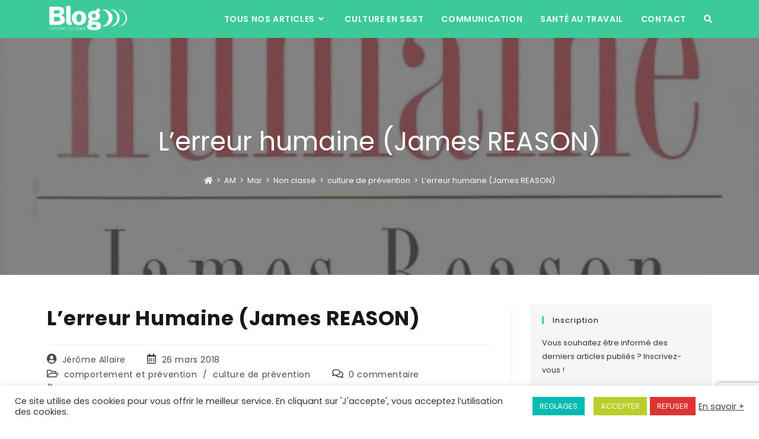

--- FILE ---
content_type: text/html; charset=UTF-8
request_url: https://blog.griphe-conseil.fr/2018/03/l-erreur-humaine-james-reason/
body_size: 27836
content:
<!DOCTYPE html>
<html class="html" lang="fr-FR">
<head>
	<meta charset="UTF-8">
	<link rel="profile" href="https://gmpg.org/xfn/11">

	<meta name='robots' content='index, follow, max-image-preview:large, max-snippet:-1, max-video-preview:-1' />
<link rel="pingback" href="https://blog.griphe-conseil.fr/xmlrpc.php">
<meta name="viewport" content="width=device-width, initial-scale=1">
	<!-- This site is optimized with the Yoast SEO plugin v21.9.1 - https://yoast.com/wordpress/plugins/seo/ -->
	<title>L&#039;erreur humaine (James REASON) - Blog Griphe conseil</title>
	<meta name="description" content="L&#039;apport de J. REASON a été pour moi un vrai moment de recul et de lien théorie vs pratique. Il faut le lire et non se limiter aux résumés" />
	<link rel="canonical" href="https://blog.griphe-conseil.fr/2018/03/l-erreur-humaine-james-reason/" />
	<meta property="og:locale" content="fr_FR" />
	<meta property="og:type" content="article" />
	<meta property="og:title" content="L&#039;erreur humaine (James REASON) - Blog Griphe conseil" />
	<meta property="og:description" content="L&#039;apport de J. REASON a été pour moi un vrai moment de recul et de lien théorie vs pratique. Il faut le lire et non se limiter aux résumés" />
	<meta property="og:url" content="https://blog.griphe-conseil.fr/2018/03/l-erreur-humaine-james-reason/" />
	<meta property="og:site_name" content="Blog Griphe conseil" />
	<meta property="article:published_time" content="2018-03-26T07:25:44+00:00" />
	<meta property="article:modified_time" content="2025-06-09T13:55:03+00:00" />
	<meta property="og:image" content="https://blog.griphe-conseil.fr/wp-content/uploads/2018/03/195.jpg" />
	<meta property="og:image:width" content="552" />
	<meta property="og:image:height" content="800" />
	<meta property="og:image:type" content="image/jpeg" />
	<meta name="author" content="Jérôme Allaire" />
	<meta name="twitter:card" content="summary_large_image" />
	<meta name="twitter:label1" content="Écrit par" />
	<meta name="twitter:data1" content="Jérôme Allaire" />
	<meta name="twitter:label2" content="Durée de lecture estimée" />
	<meta name="twitter:data2" content="3 minutes" />
	<script type="application/ld+json" class="yoast-schema-graph">{"@context":"https://schema.org","@graph":[{"@type":"Article","@id":"https://blog.griphe-conseil.fr/2018/03/l-erreur-humaine-james-reason/#article","isPartOf":{"@id":"https://blog.griphe-conseil.fr/2018/03/l-erreur-humaine-james-reason/"},"author":{"name":"Jérôme Allaire","@id":"https://blog.griphe-conseil.fr/#/schema/person/b9dc13fc9d29df383634aeb046500106"},"headline":"L&rsquo;erreur humaine (James REASON)","datePublished":"2018-03-26T07:25:44+00:00","dateModified":"2025-06-09T13:55:03+00:00","mainEntityOfPage":{"@id":"https://blog.griphe-conseil.fr/2018/03/l-erreur-humaine-james-reason/"},"wordCount":570,"commentCount":0,"publisher":{"@id":"https://blog.griphe-conseil.fr/#organization"},"image":{"@id":"https://blog.griphe-conseil.fr/2018/03/l-erreur-humaine-james-reason/#primaryimage"},"thumbnailUrl":"https://blog.griphe-conseil.fr/wp-content/uploads/2018/03/195.jpg","keywords":["Culture de la prévention","GRIPHE","ouvrages de références"],"articleSection":["comportement et prévention","culture de prévention"],"inLanguage":"fr-FR","potentialAction":[{"@type":"CommentAction","name":"Comment","target":["https://blog.griphe-conseil.fr/2018/03/l-erreur-humaine-james-reason/#respond"]}]},{"@type":"WebPage","@id":"https://blog.griphe-conseil.fr/2018/03/l-erreur-humaine-james-reason/","url":"https://blog.griphe-conseil.fr/2018/03/l-erreur-humaine-james-reason/","name":"L'erreur humaine (James REASON) - Blog Griphe conseil","isPartOf":{"@id":"https://blog.griphe-conseil.fr/#website"},"primaryImageOfPage":{"@id":"https://blog.griphe-conseil.fr/2018/03/l-erreur-humaine-james-reason/#primaryimage"},"image":{"@id":"https://blog.griphe-conseil.fr/2018/03/l-erreur-humaine-james-reason/#primaryimage"},"thumbnailUrl":"https://blog.griphe-conseil.fr/wp-content/uploads/2018/03/195.jpg","datePublished":"2018-03-26T07:25:44+00:00","dateModified":"2025-06-09T13:55:03+00:00","description":"L'apport de J. REASON a été pour moi un vrai moment de recul et de lien théorie vs pratique. Il faut le lire et non se limiter aux résumés","breadcrumb":{"@id":"https://blog.griphe-conseil.fr/2018/03/l-erreur-humaine-james-reason/#breadcrumb"},"inLanguage":"fr-FR","potentialAction":[{"@type":"ReadAction","target":["https://blog.griphe-conseil.fr/2018/03/l-erreur-humaine-james-reason/"]}]},{"@type":"ImageObject","inLanguage":"fr-FR","@id":"https://blog.griphe-conseil.fr/2018/03/l-erreur-humaine-james-reason/#primaryimage","url":"https://blog.griphe-conseil.fr/wp-content/uploads/2018/03/195.jpg","contentUrl":"https://blog.griphe-conseil.fr/wp-content/uploads/2018/03/195.jpg","width":552,"height":800},{"@type":"BreadcrumbList","@id":"https://blog.griphe-conseil.fr/2018/03/l-erreur-humaine-james-reason/#breadcrumb","itemListElement":[{"@type":"ListItem","position":1,"name":"Accueil","item":"https://blog.griphe-conseil.fr/"},{"@type":"ListItem","position":2,"name":"Tous nos Articles","item":"https://blog.griphe-conseil.fr/actualites-blog-sante-securite-au-travail/"},{"@type":"ListItem","position":3,"name":"L&#8217;erreur humaine (James REASON)"}]},{"@type":"WebSite","@id":"https://blog.griphe-conseil.fr/#website","url":"https://blog.griphe-conseil.fr/","name":"Blog Griphe conseil","description":"Le blog dédié à la santé et la sécurité au travail","publisher":{"@id":"https://blog.griphe-conseil.fr/#organization"},"alternateName":"Blog santé sécurité au travail","potentialAction":[{"@type":"SearchAction","target":{"@type":"EntryPoint","urlTemplate":"https://blog.griphe-conseil.fr/?s={search_term_string}"},"query-input":"required name=search_term_string"}],"inLanguage":"fr-FR"},{"@type":"Organization","@id":"https://blog.griphe-conseil.fr/#organization","name":"Griphe Conseil","url":"https://blog.griphe-conseil.fr/","logo":{"@type":"ImageObject","inLanguage":"fr-FR","@id":"https://blog.griphe-conseil.fr/#/schema/logo/image/","url":"https://blog.griphe-conseil.fr/wp-content/uploads/2024/04/LOGO.png","contentUrl":"https://blog.griphe-conseil.fr/wp-content/uploads/2024/04/LOGO.png","width":2363,"height":869,"caption":"Griphe Conseil"},"image":{"@id":"https://blog.griphe-conseil.fr/#/schema/logo/image/"},"sameAs":["https://www.youtube.com/@safeandpragmatic"]},{"@type":"Person","@id":"https://blog.griphe-conseil.fr/#/schema/person/b9dc13fc9d29df383634aeb046500106","name":"Jérôme Allaire","image":{"@type":"ImageObject","inLanguage":"fr-FR","@id":"https://blog.griphe-conseil.fr/#/schema/person/image/","url":"https://secure.gravatar.com/avatar/8e366ceadec111a602aa80aba002fc38?s=96&d=mm&r=g","contentUrl":"https://secure.gravatar.com/avatar/8e366ceadec111a602aa80aba002fc38?s=96&d=mm&r=g","caption":"Jérôme Allaire"},"url":"https://blog.griphe-conseil.fr/author/jerome/"}]}</script>
	<!-- / Yoast SEO plugin. -->


<link rel='dns-prefetch' href='//www.googletagmanager.com' />
<link rel='dns-prefetch' href='//fonts.googleapis.com' />
<link rel="alternate" type="application/rss+xml" title="Blog Griphe conseil &raquo; Flux" href="https://blog.griphe-conseil.fr/feed/" />
<link rel="alternate" type="application/rss+xml" title="Blog Griphe conseil &raquo; Flux des commentaires" href="https://blog.griphe-conseil.fr/comments/feed/" />
<link rel="alternate" type="application/rss+xml" title="Blog Griphe conseil &raquo; L&rsquo;erreur humaine (James REASON) Flux des commentaires" href="https://blog.griphe-conseil.fr/2018/03/l-erreur-humaine-james-reason/feed/" />
<script>
window._wpemojiSettings = {"baseUrl":"https:\/\/s.w.org\/images\/core\/emoji\/14.0.0\/72x72\/","ext":".png","svgUrl":"https:\/\/s.w.org\/images\/core\/emoji\/14.0.0\/svg\/","svgExt":".svg","source":{"concatemoji":"https:\/\/blog.griphe-conseil.fr\/wp-includes\/js\/wp-emoji-release.min.js?ver=6.4.7"}};
/*! This file is auto-generated */
!function(i,n){var o,s,e;function c(e){try{var t={supportTests:e,timestamp:(new Date).valueOf()};sessionStorage.setItem(o,JSON.stringify(t))}catch(e){}}function p(e,t,n){e.clearRect(0,0,e.canvas.width,e.canvas.height),e.fillText(t,0,0);var t=new Uint32Array(e.getImageData(0,0,e.canvas.width,e.canvas.height).data),r=(e.clearRect(0,0,e.canvas.width,e.canvas.height),e.fillText(n,0,0),new Uint32Array(e.getImageData(0,0,e.canvas.width,e.canvas.height).data));return t.every(function(e,t){return e===r[t]})}function u(e,t,n){switch(t){case"flag":return n(e,"\ud83c\udff3\ufe0f\u200d\u26a7\ufe0f","\ud83c\udff3\ufe0f\u200b\u26a7\ufe0f")?!1:!n(e,"\ud83c\uddfa\ud83c\uddf3","\ud83c\uddfa\u200b\ud83c\uddf3")&&!n(e,"\ud83c\udff4\udb40\udc67\udb40\udc62\udb40\udc65\udb40\udc6e\udb40\udc67\udb40\udc7f","\ud83c\udff4\u200b\udb40\udc67\u200b\udb40\udc62\u200b\udb40\udc65\u200b\udb40\udc6e\u200b\udb40\udc67\u200b\udb40\udc7f");case"emoji":return!n(e,"\ud83e\udef1\ud83c\udffb\u200d\ud83e\udef2\ud83c\udfff","\ud83e\udef1\ud83c\udffb\u200b\ud83e\udef2\ud83c\udfff")}return!1}function f(e,t,n){var r="undefined"!=typeof WorkerGlobalScope&&self instanceof WorkerGlobalScope?new OffscreenCanvas(300,150):i.createElement("canvas"),a=r.getContext("2d",{willReadFrequently:!0}),o=(a.textBaseline="top",a.font="600 32px Arial",{});return e.forEach(function(e){o[e]=t(a,e,n)}),o}function t(e){var t=i.createElement("script");t.src=e,t.defer=!0,i.head.appendChild(t)}"undefined"!=typeof Promise&&(o="wpEmojiSettingsSupports",s=["flag","emoji"],n.supports={everything:!0,everythingExceptFlag:!0},e=new Promise(function(e){i.addEventListener("DOMContentLoaded",e,{once:!0})}),new Promise(function(t){var n=function(){try{var e=JSON.parse(sessionStorage.getItem(o));if("object"==typeof e&&"number"==typeof e.timestamp&&(new Date).valueOf()<e.timestamp+604800&&"object"==typeof e.supportTests)return e.supportTests}catch(e){}return null}();if(!n){if("undefined"!=typeof Worker&&"undefined"!=typeof OffscreenCanvas&&"undefined"!=typeof URL&&URL.createObjectURL&&"undefined"!=typeof Blob)try{var e="postMessage("+f.toString()+"("+[JSON.stringify(s),u.toString(),p.toString()].join(",")+"));",r=new Blob([e],{type:"text/javascript"}),a=new Worker(URL.createObjectURL(r),{name:"wpTestEmojiSupports"});return void(a.onmessage=function(e){c(n=e.data),a.terminate(),t(n)})}catch(e){}c(n=f(s,u,p))}t(n)}).then(function(e){for(var t in e)n.supports[t]=e[t],n.supports.everything=n.supports.everything&&n.supports[t],"flag"!==t&&(n.supports.everythingExceptFlag=n.supports.everythingExceptFlag&&n.supports[t]);n.supports.everythingExceptFlag=n.supports.everythingExceptFlag&&!n.supports.flag,n.DOMReady=!1,n.readyCallback=function(){n.DOMReady=!0}}).then(function(){return e}).then(function(){var e;n.supports.everything||(n.readyCallback(),(e=n.source||{}).concatemoji?t(e.concatemoji):e.wpemoji&&e.twemoji&&(t(e.twemoji),t(e.wpemoji)))}))}((window,document),window._wpemojiSettings);
</script>
<style id='wp-emoji-styles-inline-css'>

	img.wp-smiley, img.emoji {
		display: inline !important;
		border: none !important;
		box-shadow: none !important;
		height: 1em !important;
		width: 1em !important;
		margin: 0 0.07em !important;
		vertical-align: -0.1em !important;
		background: none !important;
		padding: 0 !important;
	}
</style>
<link rel='stylesheet' id='wp-block-library-css' href='https://blog.griphe-conseil.fr/wp-includes/css/dist/block-library/style.min.css?ver=6.4.7' media='all' />
<style id='wp-block-library-theme-inline-css'>
.wp-block-audio figcaption{color:#555;font-size:13px;text-align:center}.is-dark-theme .wp-block-audio figcaption{color:hsla(0,0%,100%,.65)}.wp-block-audio{margin:0 0 1em}.wp-block-code{border:1px solid #ccc;border-radius:4px;font-family:Menlo,Consolas,monaco,monospace;padding:.8em 1em}.wp-block-embed figcaption{color:#555;font-size:13px;text-align:center}.is-dark-theme .wp-block-embed figcaption{color:hsla(0,0%,100%,.65)}.wp-block-embed{margin:0 0 1em}.blocks-gallery-caption{color:#555;font-size:13px;text-align:center}.is-dark-theme .blocks-gallery-caption{color:hsla(0,0%,100%,.65)}.wp-block-image figcaption{color:#555;font-size:13px;text-align:center}.is-dark-theme .wp-block-image figcaption{color:hsla(0,0%,100%,.65)}.wp-block-image{margin:0 0 1em}.wp-block-pullquote{border-bottom:4px solid;border-top:4px solid;color:currentColor;margin-bottom:1.75em}.wp-block-pullquote cite,.wp-block-pullquote footer,.wp-block-pullquote__citation{color:currentColor;font-size:.8125em;font-style:normal;text-transform:uppercase}.wp-block-quote{border-left:.25em solid;margin:0 0 1.75em;padding-left:1em}.wp-block-quote cite,.wp-block-quote footer{color:currentColor;font-size:.8125em;font-style:normal;position:relative}.wp-block-quote.has-text-align-right{border-left:none;border-right:.25em solid;padding-left:0;padding-right:1em}.wp-block-quote.has-text-align-center{border:none;padding-left:0}.wp-block-quote.is-large,.wp-block-quote.is-style-large,.wp-block-quote.is-style-plain{border:none}.wp-block-search .wp-block-search__label{font-weight:700}.wp-block-search__button{border:1px solid #ccc;padding:.375em .625em}:where(.wp-block-group.has-background){padding:1.25em 2.375em}.wp-block-separator.has-css-opacity{opacity:.4}.wp-block-separator{border:none;border-bottom:2px solid;margin-left:auto;margin-right:auto}.wp-block-separator.has-alpha-channel-opacity{opacity:1}.wp-block-separator:not(.is-style-wide):not(.is-style-dots){width:100px}.wp-block-separator.has-background:not(.is-style-dots){border-bottom:none;height:1px}.wp-block-separator.has-background:not(.is-style-wide):not(.is-style-dots){height:2px}.wp-block-table{margin:0 0 1em}.wp-block-table td,.wp-block-table th{word-break:normal}.wp-block-table figcaption{color:#555;font-size:13px;text-align:center}.is-dark-theme .wp-block-table figcaption{color:hsla(0,0%,100%,.65)}.wp-block-video figcaption{color:#555;font-size:13px;text-align:center}.is-dark-theme .wp-block-video figcaption{color:hsla(0,0%,100%,.65)}.wp-block-video{margin:0 0 1em}.wp-block-template-part.has-background{margin-bottom:0;margin-top:0;padding:1.25em 2.375em}
</style>
<style id='classic-theme-styles-inline-css'>
/*! This file is auto-generated */
.wp-block-button__link{color:#fff;background-color:#32373c;border-radius:9999px;box-shadow:none;text-decoration:none;padding:calc(.667em + 2px) calc(1.333em + 2px);font-size:1.125em}.wp-block-file__button{background:#32373c;color:#fff;text-decoration:none}
</style>
<style id='global-styles-inline-css'>
body{--wp--preset--color--black: #000000;--wp--preset--color--cyan-bluish-gray: #abb8c3;--wp--preset--color--white: #ffffff;--wp--preset--color--pale-pink: #f78da7;--wp--preset--color--vivid-red: #cf2e2e;--wp--preset--color--luminous-vivid-orange: #ff6900;--wp--preset--color--luminous-vivid-amber: #fcb900;--wp--preset--color--light-green-cyan: #7bdcb5;--wp--preset--color--vivid-green-cyan: #00d084;--wp--preset--color--pale-cyan-blue: #8ed1fc;--wp--preset--color--vivid-cyan-blue: #0693e3;--wp--preset--color--vivid-purple: #9b51e0;--wp--preset--gradient--vivid-cyan-blue-to-vivid-purple: linear-gradient(135deg,rgba(6,147,227,1) 0%,rgb(155,81,224) 100%);--wp--preset--gradient--light-green-cyan-to-vivid-green-cyan: linear-gradient(135deg,rgb(122,220,180) 0%,rgb(0,208,130) 100%);--wp--preset--gradient--luminous-vivid-amber-to-luminous-vivid-orange: linear-gradient(135deg,rgba(252,185,0,1) 0%,rgba(255,105,0,1) 100%);--wp--preset--gradient--luminous-vivid-orange-to-vivid-red: linear-gradient(135deg,rgba(255,105,0,1) 0%,rgb(207,46,46) 100%);--wp--preset--gradient--very-light-gray-to-cyan-bluish-gray: linear-gradient(135deg,rgb(238,238,238) 0%,rgb(169,184,195) 100%);--wp--preset--gradient--cool-to-warm-spectrum: linear-gradient(135deg,rgb(74,234,220) 0%,rgb(151,120,209) 20%,rgb(207,42,186) 40%,rgb(238,44,130) 60%,rgb(251,105,98) 80%,rgb(254,248,76) 100%);--wp--preset--gradient--blush-light-purple: linear-gradient(135deg,rgb(255,206,236) 0%,rgb(152,150,240) 100%);--wp--preset--gradient--blush-bordeaux: linear-gradient(135deg,rgb(254,205,165) 0%,rgb(254,45,45) 50%,rgb(107,0,62) 100%);--wp--preset--gradient--luminous-dusk: linear-gradient(135deg,rgb(255,203,112) 0%,rgb(199,81,192) 50%,rgb(65,88,208) 100%);--wp--preset--gradient--pale-ocean: linear-gradient(135deg,rgb(255,245,203) 0%,rgb(182,227,212) 50%,rgb(51,167,181) 100%);--wp--preset--gradient--electric-grass: linear-gradient(135deg,rgb(202,248,128) 0%,rgb(113,206,126) 100%);--wp--preset--gradient--midnight: linear-gradient(135deg,rgb(2,3,129) 0%,rgb(40,116,252) 100%);--wp--preset--font-size--small: 13px;--wp--preset--font-size--medium: 20px;--wp--preset--font-size--large: 36px;--wp--preset--font-size--x-large: 42px;--wp--preset--spacing--20: 0.44rem;--wp--preset--spacing--30: 0.67rem;--wp--preset--spacing--40: 1rem;--wp--preset--spacing--50: 1.5rem;--wp--preset--spacing--60: 2.25rem;--wp--preset--spacing--70: 3.38rem;--wp--preset--spacing--80: 5.06rem;--wp--preset--shadow--natural: 6px 6px 9px rgba(0, 0, 0, 0.2);--wp--preset--shadow--deep: 12px 12px 50px rgba(0, 0, 0, 0.4);--wp--preset--shadow--sharp: 6px 6px 0px rgba(0, 0, 0, 0.2);--wp--preset--shadow--outlined: 6px 6px 0px -3px rgba(255, 255, 255, 1), 6px 6px rgba(0, 0, 0, 1);--wp--preset--shadow--crisp: 6px 6px 0px rgba(0, 0, 0, 1);}:where(.is-layout-flex){gap: 0.5em;}:where(.is-layout-grid){gap: 0.5em;}body .is-layout-flow > .alignleft{float: left;margin-inline-start: 0;margin-inline-end: 2em;}body .is-layout-flow > .alignright{float: right;margin-inline-start: 2em;margin-inline-end: 0;}body .is-layout-flow > .aligncenter{margin-left: auto !important;margin-right: auto !important;}body .is-layout-constrained > .alignleft{float: left;margin-inline-start: 0;margin-inline-end: 2em;}body .is-layout-constrained > .alignright{float: right;margin-inline-start: 2em;margin-inline-end: 0;}body .is-layout-constrained > .aligncenter{margin-left: auto !important;margin-right: auto !important;}body .is-layout-constrained > :where(:not(.alignleft):not(.alignright):not(.alignfull)){max-width: var(--wp--style--global--content-size);margin-left: auto !important;margin-right: auto !important;}body .is-layout-constrained > .alignwide{max-width: var(--wp--style--global--wide-size);}body .is-layout-flex{display: flex;}body .is-layout-flex{flex-wrap: wrap;align-items: center;}body .is-layout-flex > *{margin: 0;}body .is-layout-grid{display: grid;}body .is-layout-grid > *{margin: 0;}:where(.wp-block-columns.is-layout-flex){gap: 2em;}:where(.wp-block-columns.is-layout-grid){gap: 2em;}:where(.wp-block-post-template.is-layout-flex){gap: 1.25em;}:where(.wp-block-post-template.is-layout-grid){gap: 1.25em;}.has-black-color{color: var(--wp--preset--color--black) !important;}.has-cyan-bluish-gray-color{color: var(--wp--preset--color--cyan-bluish-gray) !important;}.has-white-color{color: var(--wp--preset--color--white) !important;}.has-pale-pink-color{color: var(--wp--preset--color--pale-pink) !important;}.has-vivid-red-color{color: var(--wp--preset--color--vivid-red) !important;}.has-luminous-vivid-orange-color{color: var(--wp--preset--color--luminous-vivid-orange) !important;}.has-luminous-vivid-amber-color{color: var(--wp--preset--color--luminous-vivid-amber) !important;}.has-light-green-cyan-color{color: var(--wp--preset--color--light-green-cyan) !important;}.has-vivid-green-cyan-color{color: var(--wp--preset--color--vivid-green-cyan) !important;}.has-pale-cyan-blue-color{color: var(--wp--preset--color--pale-cyan-blue) !important;}.has-vivid-cyan-blue-color{color: var(--wp--preset--color--vivid-cyan-blue) !important;}.has-vivid-purple-color{color: var(--wp--preset--color--vivid-purple) !important;}.has-black-background-color{background-color: var(--wp--preset--color--black) !important;}.has-cyan-bluish-gray-background-color{background-color: var(--wp--preset--color--cyan-bluish-gray) !important;}.has-white-background-color{background-color: var(--wp--preset--color--white) !important;}.has-pale-pink-background-color{background-color: var(--wp--preset--color--pale-pink) !important;}.has-vivid-red-background-color{background-color: var(--wp--preset--color--vivid-red) !important;}.has-luminous-vivid-orange-background-color{background-color: var(--wp--preset--color--luminous-vivid-orange) !important;}.has-luminous-vivid-amber-background-color{background-color: var(--wp--preset--color--luminous-vivid-amber) !important;}.has-light-green-cyan-background-color{background-color: var(--wp--preset--color--light-green-cyan) !important;}.has-vivid-green-cyan-background-color{background-color: var(--wp--preset--color--vivid-green-cyan) !important;}.has-pale-cyan-blue-background-color{background-color: var(--wp--preset--color--pale-cyan-blue) !important;}.has-vivid-cyan-blue-background-color{background-color: var(--wp--preset--color--vivid-cyan-blue) !important;}.has-vivid-purple-background-color{background-color: var(--wp--preset--color--vivid-purple) !important;}.has-black-border-color{border-color: var(--wp--preset--color--black) !important;}.has-cyan-bluish-gray-border-color{border-color: var(--wp--preset--color--cyan-bluish-gray) !important;}.has-white-border-color{border-color: var(--wp--preset--color--white) !important;}.has-pale-pink-border-color{border-color: var(--wp--preset--color--pale-pink) !important;}.has-vivid-red-border-color{border-color: var(--wp--preset--color--vivid-red) !important;}.has-luminous-vivid-orange-border-color{border-color: var(--wp--preset--color--luminous-vivid-orange) !important;}.has-luminous-vivid-amber-border-color{border-color: var(--wp--preset--color--luminous-vivid-amber) !important;}.has-light-green-cyan-border-color{border-color: var(--wp--preset--color--light-green-cyan) !important;}.has-vivid-green-cyan-border-color{border-color: var(--wp--preset--color--vivid-green-cyan) !important;}.has-pale-cyan-blue-border-color{border-color: var(--wp--preset--color--pale-cyan-blue) !important;}.has-vivid-cyan-blue-border-color{border-color: var(--wp--preset--color--vivid-cyan-blue) !important;}.has-vivid-purple-border-color{border-color: var(--wp--preset--color--vivid-purple) !important;}.has-vivid-cyan-blue-to-vivid-purple-gradient-background{background: var(--wp--preset--gradient--vivid-cyan-blue-to-vivid-purple) !important;}.has-light-green-cyan-to-vivid-green-cyan-gradient-background{background: var(--wp--preset--gradient--light-green-cyan-to-vivid-green-cyan) !important;}.has-luminous-vivid-amber-to-luminous-vivid-orange-gradient-background{background: var(--wp--preset--gradient--luminous-vivid-amber-to-luminous-vivid-orange) !important;}.has-luminous-vivid-orange-to-vivid-red-gradient-background{background: var(--wp--preset--gradient--luminous-vivid-orange-to-vivid-red) !important;}.has-very-light-gray-to-cyan-bluish-gray-gradient-background{background: var(--wp--preset--gradient--very-light-gray-to-cyan-bluish-gray) !important;}.has-cool-to-warm-spectrum-gradient-background{background: var(--wp--preset--gradient--cool-to-warm-spectrum) !important;}.has-blush-light-purple-gradient-background{background: var(--wp--preset--gradient--blush-light-purple) !important;}.has-blush-bordeaux-gradient-background{background: var(--wp--preset--gradient--blush-bordeaux) !important;}.has-luminous-dusk-gradient-background{background: var(--wp--preset--gradient--luminous-dusk) !important;}.has-pale-ocean-gradient-background{background: var(--wp--preset--gradient--pale-ocean) !important;}.has-electric-grass-gradient-background{background: var(--wp--preset--gradient--electric-grass) !important;}.has-midnight-gradient-background{background: var(--wp--preset--gradient--midnight) !important;}.has-small-font-size{font-size: var(--wp--preset--font-size--small) !important;}.has-medium-font-size{font-size: var(--wp--preset--font-size--medium) !important;}.has-large-font-size{font-size: var(--wp--preset--font-size--large) !important;}.has-x-large-font-size{font-size: var(--wp--preset--font-size--x-large) !important;}
.wp-block-navigation a:where(:not(.wp-element-button)){color: inherit;}
:where(.wp-block-post-template.is-layout-flex){gap: 1.25em;}:where(.wp-block-post-template.is-layout-grid){gap: 1.25em;}
:where(.wp-block-columns.is-layout-flex){gap: 2em;}:where(.wp-block-columns.is-layout-grid){gap: 2em;}
.wp-block-pullquote{font-size: 1.5em;line-height: 1.6;}
</style>
<link rel='stylesheet' id='contact-form-7-css' href='https://blog.griphe-conseil.fr/wp-content/plugins/contact-form-7/includes/css/styles.css?ver=5.8.6' media='all' />
<link rel='stylesheet' id='cookie-law-info-css' href='https://blog.griphe-conseil.fr/wp-content/plugins/cookie-law-info/legacy/public/css/cookie-law-info-public.css?ver=3.1.8' media='all' />
<link rel='stylesheet' id='cookie-law-info-gdpr-css' href='https://blog.griphe-conseil.fr/wp-content/plugins/cookie-law-info/legacy/public/css/cookie-law-info-gdpr.css?ver=3.1.8' media='all' />
<link rel='stylesheet' id='email-subscribers-css' href='https://blog.griphe-conseil.fr/wp-content/plugins/email-subscribers/lite/public/css/email-subscribers-public.css?ver=5.7.9' media='all' />
<link rel='stylesheet' id='bdfe-style-css' href='https://blog.griphe-conseil.fr/wp-content/plugins/blog-designer-for-elementor/assets/css/style.css?ver=6.4.7' media='all' />
<link rel='stylesheet' id='elementor-frontend-css' href='https://blog.griphe-conseil.fr/wp-content/plugins/elementor/assets/css/frontend-lite.min.css?ver=3.21.0' media='all' />
<link rel='stylesheet' id='swiper-css' href='https://blog.griphe-conseil.fr/wp-content/plugins/elementor/assets/lib/swiper/v8/css/swiper.min.css?ver=8.4.5' media='all' />
<link rel='stylesheet' id='elementor-post-13180-css' href='https://blog.griphe-conseil.fr/wp-content/uploads/elementor/css/post-13180.css?ver=1714463620' media='all' />
<link rel='stylesheet' id='elementor-global-css' href='https://blog.griphe-conseil.fr/wp-content/uploads/elementor/css/global.css?ver=1714463621' media='all' />
<link rel='stylesheet' id='font-awesome-css' href='https://blog.griphe-conseil.fr/wp-content/themes/oceanwp/assets/fonts/fontawesome/css/all.min.css?ver=6.7.2' media='all' />
<link rel='stylesheet' id='simple-line-icons-css' href='https://blog.griphe-conseil.fr/wp-content/themes/oceanwp/assets/css/third/simple-line-icons.min.css?ver=2.4.0' media='all' />
<link rel='stylesheet' id='oceanwp-style-css' href='https://blog.griphe-conseil.fr/wp-content/themes/oceanwp/assets/css/style.min.css?ver=4.1.4' media='all' />
<link rel='stylesheet' id='oceanwp-google-font-poppins-css' href='//fonts.googleapis.com/css?family=Poppins%3A100%2C200%2C300%2C400%2C500%2C600%2C700%2C800%2C900%2C100i%2C200i%2C300i%2C400i%2C500i%2C600i%2C700i%2C800i%2C900i&#038;subset=latin&#038;display=swap&#038;ver=6.4.7' media='all' />
<link rel='stylesheet' id='wpr-text-animations-css-css' href='https://blog.griphe-conseil.fr/wp-content/plugins/royal-elementor-addons/assets/css/lib/animations/text-animations.min.css?ver=1.3.972' media='all' />
<link rel='stylesheet' id='wpr-addons-css-css' href='https://blog.griphe-conseil.fr/wp-content/plugins/royal-elementor-addons/assets/css/frontend.min.css?ver=1.3.972' media='all' />
<link rel='stylesheet' id='font-awesome-5-all-css' href='https://blog.griphe-conseil.fr/wp-content/plugins/elementor/assets/lib/font-awesome/css/all.min.css?ver=1.3.972' media='all' />
<link rel='stylesheet' id='oe-widgets-style-css' href='https://blog.griphe-conseil.fr/wp-content/plugins/ocean-extra/assets/css/widgets.css?ver=6.4.7' media='all' />
<link rel='stylesheet' id='oss-social-share-style-css' href='https://blog.griphe-conseil.fr/wp-content/plugins/ocean-social-sharing/assets/css/style.min.css?ver=6.4.7' media='all' />
<link rel='stylesheet' id='google-fonts-1-css' href='https://fonts.googleapis.com/css?family=Roboto%3A100%2C100italic%2C200%2C200italic%2C300%2C300italic%2C400%2C400italic%2C500%2C500italic%2C600%2C600italic%2C700%2C700italic%2C800%2C800italic%2C900%2C900italic%7CRoboto+Slab%3A100%2C100italic%2C200%2C200italic%2C300%2C300italic%2C400%2C400italic%2C500%2C500italic%2C600%2C600italic%2C700%2C700italic%2C800%2C800italic%2C900%2C900italic&#038;display=swap&#038;ver=6.4.7' media='all' />
<link rel="preconnect" href="https://fonts.gstatic.com/" crossorigin><script data-cfasync="false" src="https://blog.griphe-conseil.fr/wp-includes/js/jquery/jquery.min.js?ver=3.7.1" id="jquery-core-js"></script>
<script data-cfasync="false" src="https://blog.griphe-conseil.fr/wp-includes/js/jquery/jquery-migrate.min.js?ver=3.4.1" id="jquery-migrate-js"></script>
<script id="cookie-law-info-js-extra">
var Cli_Data = {"nn_cookie_ids":[],"cookielist":[],"non_necessary_cookies":[],"ccpaEnabled":"","ccpaRegionBased":"","ccpaBarEnabled":"","strictlyEnabled":["necessary","obligatoire"],"ccpaType":"gdpr","js_blocking":"1","custom_integration":"","triggerDomRefresh":"","secure_cookies":""};
var cli_cookiebar_settings = {"animate_speed_hide":"500","animate_speed_show":"500","background":"#FFF","border":"#b1a6a6c2","border_on":"","button_1_button_colour":"#bacd29","button_1_button_hover":"#95a421","button_1_link_colour":"#fff","button_1_as_button":"1","button_1_new_win":"","button_2_button_colour":"#333","button_2_button_hover":"#292929","button_2_link_colour":"#444","button_2_as_button":"","button_2_hidebar":"","button_3_button_colour":"#dd3333","button_3_button_hover":"#b12929","button_3_link_colour":"#ffffff","button_3_as_button":"1","button_3_new_win":"","button_4_button_colour":"#00bbb3","button_4_button_hover":"#00968f","button_4_link_colour":"#ffffff","button_4_as_button":"1","button_7_button_colour":"#bacd29","button_7_button_hover":"#95a421","button_7_link_colour":"#fff","button_7_as_button":"1","button_7_new_win":"","font_family":"inherit","header_fix":"","notify_animate_hide":"1","notify_animate_show":"","notify_div_id":"#cookie-law-info-bar","notify_position_horizontal":"right","notify_position_vertical":"bottom","scroll_close":"","scroll_close_reload":"","accept_close_reload":"","reject_close_reload":"","showagain_tab":"","showagain_background":"#fff","showagain_border":"#000","showagain_div_id":"#cookie-law-info-again","showagain_x_position":"100px","text":"#333333","show_once_yn":"","show_once":"10000","logging_on":"","as_popup":"","popup_overlay":"1","bar_heading_text":"","cookie_bar_as":"banner","popup_showagain_position":"bottom-right","widget_position":"left"};
var log_object = {"ajax_url":"https:\/\/blog.griphe-conseil.fr\/wp-admin\/admin-ajax.php"};
</script>
<script src="https://blog.griphe-conseil.fr/wp-content/plugins/cookie-law-info/legacy/public/js/cookie-law-info-public.js?ver=3.1.8" id="cookie-law-info-js"></script>

<!-- Google tag (gtag.js) snippet added by Site Kit -->

<!-- Extrait Google Analytics ajouté par Site Kit -->
<script src="https://www.googletagmanager.com/gtag/js?id=GT-NFRRNPFM" id="google_gtagjs-js" async></script>
<script id="google_gtagjs-js-after">
window.dataLayer = window.dataLayer || [];function gtag(){dataLayer.push(arguments);}
gtag("set","linker",{"domains":["blog.griphe-conseil.fr"]});
gtag("js", new Date());
gtag("set", "developer_id.dZTNiMT", true);
gtag("config", "GT-NFRRNPFM");
</script>

<!-- End Google tag (gtag.js) snippet added by Site Kit -->
<link rel="https://api.w.org/" href="https://blog.griphe-conseil.fr/wp-json/" /><link rel="alternate" type="application/json" href="https://blog.griphe-conseil.fr/wp-json/wp/v2/posts/10430" /><link rel="EditURI" type="application/rsd+xml" title="RSD" href="https://blog.griphe-conseil.fr/xmlrpc.php?rsd" />
<meta name="generator" content="WordPress 6.4.7" />
<link rel='shortlink' href='https://blog.griphe-conseil.fr/?p=10430' />
<link rel="alternate" type="application/json+oembed" href="https://blog.griphe-conseil.fr/wp-json/oembed/1.0/embed?url=https%3A%2F%2Fblog.griphe-conseil.fr%2F2018%2F03%2Fl-erreur-humaine-james-reason%2F" />
<link rel="alternate" type="text/xml+oembed" href="https://blog.griphe-conseil.fr/wp-json/oembed/1.0/embed?url=https%3A%2F%2Fblog.griphe-conseil.fr%2F2018%2F03%2Fl-erreur-humaine-james-reason%2F&#038;format=xml" />
<meta name="generator" content="Site Kit by Google 1.125.0" /><meta name="generator" content="performance-lab 3.0.0; plugins: webp-uploads">
<meta name="generator" content="webp-uploads 1.1.0">
		<script>
			( function() {
				window.onpageshow = function( event ) {
					// Defined window.wpforms means that a form exists on a page.
					// If so and back/forward button has been clicked,
					// force reload a page to prevent the submit button state stuck.
					if ( typeof window.wpforms !== 'undefined' && event.persisted ) {
						window.location.reload();
					}
				};
			}() );
		</script>
		<meta name="generator" content="Elementor 3.21.0; features: e_optimized_assets_loading, e_optimized_css_loading, e_font_icon_svg, additional_custom_breakpoints, e_lazyload; settings: css_print_method-external, google_font-enabled, font_display-swap">
			<style>
				.e-con.e-parent:nth-of-type(n+4):not(.e-lazyloaded):not(.e-no-lazyload),
				.e-con.e-parent:nth-of-type(n+4):not(.e-lazyloaded):not(.e-no-lazyload) * {
					background-image: none !important;
				}
				@media screen and (max-height: 1024px) {
					.e-con.e-parent:nth-of-type(n+3):not(.e-lazyloaded):not(.e-no-lazyload),
					.e-con.e-parent:nth-of-type(n+3):not(.e-lazyloaded):not(.e-no-lazyload) * {
						background-image: none !important;
					}
				}
				@media screen and (max-height: 640px) {
					.e-con.e-parent:nth-of-type(n+2):not(.e-lazyloaded):not(.e-no-lazyload),
					.e-con.e-parent:nth-of-type(n+2):not(.e-lazyloaded):not(.e-no-lazyload) * {
						background-image: none !important;
					}
				}
			</style>
			<link rel="icon" href="https://blog.griphe-conseil.fr/wp-content/uploads/2024/04/cropped-favicon-blog-32x32.png" sizes="32x32" />
<link rel="icon" href="https://blog.griphe-conseil.fr/wp-content/uploads/2024/04/cropped-favicon-blog-192x192.png" sizes="192x192" />
<link rel="apple-touch-icon" href="https://blog.griphe-conseil.fr/wp-content/uploads/2024/04/cropped-favicon-blog-180x180.png" />
<meta name="msapplication-TileImage" content="https://blog.griphe-conseil.fr/wp-content/uploads/2024/04/cropped-favicon-blog-270x270.png" />
		<style id="wp-custom-css">
			/* Full width button on the homepage */.full-btn.elementor-widget-button .elementor-button{width:100%}/* Newsletter form button */.oew-newsletter-form-wrap .button{padding:0 20px}/* Footer */body #footer-widgets{text-align:center}body #footer-widgets .ocean-newsletter-form{margin:0 0 26px}body #footer-widgets .ocean-newsletter-form-wrap input[type="email"]{color:#7c7c7c;border-width:2px;border-color:rgba(255,255,255,0.2);font-size:15px;letter-spacing:.8px}body #footer-widgets .ocean-newsletter-form-wrap input[type="email"]:hover{border-color:rgba(255,255,255,0.5)}body #footer-widgets .ocean-newsletter-form-wrap input[type="email"]:focus{border-color:rgba(255,255,255,0.6)}body #footer-widgets .ocean-newsletter-form-wrap button:hover{background-color:#5c7c19}body #footer-widgets .social-widget li a{color:#4a4a4a;font-size:20px;line-height:1;padding:.5em}body #footer-widgets .social-widget li a:hover{color:#8cba29}/* Footer newsletter form on responsive */@media only screen and (max-width:320px){#scroll-top{display:none !important}}.related-post{max-width:none}.blog-entry{max-width:none;flex:none}.formContact{width:60%;margin:auto;margin-top:20px;margin-bottom:20px}.blog-entry.post .thumbnail img{height:300px;object-fit:cover}.blog-entry.grid-entry .blog-entry-inner{margin-bottom:30px;margin-right:10px;box-shadow:0 0 10px 0 rgba(0,0,0,0.5);transition:transform .2s;/* Animation */}.blog-entry.grid-entry .blog-entry-inner:hover{transform:scale(1.05)}.blog-entry-title{border-top:solid 2px #3cca98;padding-top:10px}.footer-box{max-width:none}.wp-block-column{min-width:40%}.wp-block-columns{flex-wrap:wrap !important;justify-content:center !important}.oceanwp-newsletter-form-wrap{border-right:solid 2px;padding-right:20px}.wp-block-search__inside-wrapper{display:flex}		</style>
		<style id="wpr_lightbox_styles">
				.lg-backdrop {
					background-color: rgba(0,0,0,0.6) !important;
				}
				.lg-toolbar,
				.lg-dropdown {
					background-color: rgba(0,0,0,0.8) !important;
				}
				.lg-dropdown:after {
					border-bottom-color: rgba(0,0,0,0.8) !important;
				}
				.lg-sub-html {
					background-color: rgba(0,0,0,0.8) !important;
				}
				.lg-thumb-outer,
				.lg-progress-bar {
					background-color: #444444 !important;
				}
				.lg-progress {
					background-color: #a90707 !important;
				}
				.lg-icon {
					color: #efefef !important;
					font-size: 20px !important;
				}
				.lg-icon.lg-toogle-thumb {
					font-size: 24px !important;
				}
				.lg-icon:hover,
				.lg-dropdown-text:hover {
					color: #ffffff !important;
				}
				.lg-sub-html,
				.lg-dropdown-text {
					color: #efefef !important;
					font-size: 14px !important;
				}
				#lg-counter {
					color: #efefef !important;
					font-size: 14px !important;
				}
				.lg-prev,
				.lg-next {
					font-size: 35px !important;
				}

				/* Defaults */
				.lg-icon {
				background-color: transparent !important;
				}

				#lg-counter {
				opacity: 0.9;
				}

				.lg-thumb-outer {
				padding: 0 10px;
				}

				.lg-thumb-item {
				border-radius: 0 !important;
				border: none !important;
				opacity: 0.5;
				}

				.lg-thumb-item.active {
					opacity: 1;
				}
	         </style><!-- OceanWP CSS -->
<style type="text/css">
.background-image-page-header-overlay{opacity:0.9;background-color:rgba(79,79,79,0.78)}/* Colors */a:hover,a.light:hover,.theme-heading .text::before,.theme-heading .text::after,#top-bar-content >a:hover,#top-bar-social li.oceanwp-email a:hover,#site-navigation-wrap .dropdown-menu >li >a:hover,#site-header.medium-header #medium-searchform button:hover,.oceanwp-mobile-menu-icon a:hover,.blog-entry.post .blog-entry-header .entry-title a:hover,.blog-entry.post .blog-entry-readmore a:hover,.blog-entry.thumbnail-entry .blog-entry-category a,ul.meta li a:hover,.dropcap,.single nav.post-navigation .nav-links .title,body .related-post-title a:hover,body #wp-calendar caption,body .contact-info-widget.default i,body .contact-info-widget.big-icons i,body .custom-links-widget .oceanwp-custom-links li a:hover,body .custom-links-widget .oceanwp-custom-links li a:hover:before,body .posts-thumbnails-widget li a:hover,body .social-widget li.oceanwp-email a:hover,.comment-author .comment-meta .comment-reply-link,#respond #cancel-comment-reply-link:hover,#footer-widgets .footer-box a:hover,#footer-bottom a:hover,#footer-bottom #footer-bottom-menu a:hover,.sidr a:hover,.sidr-class-dropdown-toggle:hover,.sidr-class-menu-item-has-children.active >a,.sidr-class-menu-item-has-children.active >a >.sidr-class-dropdown-toggle,input[type=checkbox]:checked:before{color:#3cca98}.single nav.post-navigation .nav-links .title .owp-icon use,.blog-entry.post .blog-entry-readmore a:hover .owp-icon use,body .contact-info-widget.default .owp-icon use,body .contact-info-widget.big-icons .owp-icon use{stroke:#3cca98}input[type="button"],input[type="reset"],input[type="submit"],button[type="submit"],.button,#site-navigation-wrap .dropdown-menu >li.btn >a >span,.thumbnail:hover i,.thumbnail:hover .link-post-svg-icon,.post-quote-content,.omw-modal .omw-close-modal,body .contact-info-widget.big-icons li:hover i,body .contact-info-widget.big-icons li:hover .owp-icon,body div.wpforms-container-full .wpforms-form input[type=submit],body div.wpforms-container-full .wpforms-form button[type=submit],body div.wpforms-container-full .wpforms-form .wpforms-page-button,.woocommerce-cart .wp-element-button,.woocommerce-checkout .wp-element-button,.wp-block-button__link{background-color:#3cca98}.widget-title{border-color:#3cca98}blockquote{border-color:#3cca98}.wp-block-quote{border-color:#3cca98}#searchform-dropdown{border-color:#3cca98}.dropdown-menu .sub-menu{border-color:#3cca98}.blog-entry.large-entry .blog-entry-readmore a:hover{border-color:#3cca98}.oceanwp-newsletter-form-wrap input[type="email"]:focus{border-color:#3cca98}.social-widget li.oceanwp-email a:hover{border-color:#3cca98}#respond #cancel-comment-reply-link:hover{border-color:#3cca98}body .contact-info-widget.big-icons li:hover i{border-color:#3cca98}body .contact-info-widget.big-icons li:hover .owp-icon{border-color:#3cca98}#footer-widgets .oceanwp-newsletter-form-wrap input[type="email"]:focus{border-color:#3cca98}input[type="button"]:hover,input[type="reset"]:hover,input[type="submit"]:hover,button[type="submit"]:hover,input[type="button"]:focus,input[type="reset"]:focus,input[type="submit"]:focus,button[type="submit"]:focus,.button:hover,.button:focus,#site-navigation-wrap .dropdown-menu >li.btn >a:hover >span,.post-quote-author,.omw-modal .omw-close-modal:hover,body div.wpforms-container-full .wpforms-form input[type=submit]:hover,body div.wpforms-container-full .wpforms-form button[type=submit]:hover,body div.wpforms-container-full .wpforms-form .wpforms-page-button:hover,.woocommerce-cart .wp-element-button:hover,.woocommerce-checkout .wp-element-button:hover,.wp-block-button__link:hover{background-color:#313131}a:hover{color:#3cca98}a:hover .owp-icon use{stroke:#3cca98}body .theme-button,body input[type="submit"],body button[type="submit"],body button,body .button,body div.wpforms-container-full .wpforms-form input[type=submit],body div.wpforms-container-full .wpforms-form button[type=submit],body div.wpforms-container-full .wpforms-form .wpforms-page-button,.woocommerce-cart .wp-element-button,.woocommerce-checkout .wp-element-button,.wp-block-button__link{background-color:#3cca98}body .theme-button:hover,body input[type="submit"]:hover,body button[type="submit"]:hover,body button:hover,body .button:hover,body div.wpforms-container-full .wpforms-form input[type=submit]:hover,body div.wpforms-container-full .wpforms-form input[type=submit]:active,body div.wpforms-container-full .wpforms-form button[type=submit]:hover,body div.wpforms-container-full .wpforms-form button[type=submit]:active,body div.wpforms-container-full .wpforms-form .wpforms-page-button:hover,body div.wpforms-container-full .wpforms-form .wpforms-page-button:active,.woocommerce-cart .wp-element-button:hover,.woocommerce-checkout .wp-element-button:hover,.wp-block-button__link:hover{background-color:#000000}body .theme-button,body input[type="submit"],body button[type="submit"],body button,body .button,body div.wpforms-container-full .wpforms-form input[type=submit],body div.wpforms-container-full .wpforms-form button[type=submit],body div.wpforms-container-full .wpforms-form .wpforms-page-button,.woocommerce-cart .wp-element-button,.woocommerce-checkout .wp-element-button,.wp-block-button__link{border-color:#ffffff}body .theme-button:hover,body input[type="submit"]:hover,body button[type="submit"]:hover,body button:hover,body .button:hover,body div.wpforms-container-full .wpforms-form input[type=submit]:hover,body div.wpforms-container-full .wpforms-form input[type=submit]:active,body div.wpforms-container-full .wpforms-form button[type=submit]:hover,body div.wpforms-container-full .wpforms-form button[type=submit]:active,body div.wpforms-container-full .wpforms-form .wpforms-page-button:hover,body div.wpforms-container-full .wpforms-form .wpforms-page-button:active,.woocommerce-cart .wp-element-button:hover,.woocommerce-checkout .wp-element-button:hover,.wp-block-button__link:hover{border-color:#ffffff}.site-breadcrumbs a:hover,.background-image-page-header .site-breadcrumbs a:hover{color:#3cca98}.site-breadcrumbs a:hover .owp-icon use,.background-image-page-header .site-breadcrumbs a:hover .owp-icon use{stroke:#3cca98}body{color:#333333}h1,h2,h3,h4,h5,h6,.theme-heading,.widget-title,.oceanwp-widget-recent-posts-title,.comment-reply-title,.entry-title,.sidebar-box .widget-title{color:#161819}/* OceanWP Style Settings CSS */.container{width:4096px}@media only screen and (min-width:960px){.content-area,.content-left-sidebar .content-area{width:70%}}@media only screen and (min-width:960px){.widget-area,.content-left-sidebar .widget-area{width:30%}}.theme-button,input[type="submit"],button[type="submit"],button,.button,body div.wpforms-container-full .wpforms-form input[type=submit],body div.wpforms-container-full .wpforms-form button[type=submit],body div.wpforms-container-full .wpforms-form .wpforms-page-button{border-style:solid}.theme-button,input[type="submit"],button[type="submit"],button,.button,body div.wpforms-container-full .wpforms-form input[type=submit],body div.wpforms-container-full .wpforms-form button[type=submit],body div.wpforms-container-full .wpforms-form .wpforms-page-button{border-width:1px}form input[type="text"],form input[type="password"],form input[type="email"],form input[type="url"],form input[type="date"],form input[type="month"],form input[type="time"],form input[type="datetime"],form input[type="datetime-local"],form input[type="week"],form input[type="number"],form input[type="search"],form input[type="tel"],form input[type="color"],form select,form textarea,.woocommerce .woocommerce-checkout .select2-container--default .select2-selection--single{border-style:solid}body div.wpforms-container-full .wpforms-form input[type=date],body div.wpforms-container-full .wpforms-form input[type=datetime],body div.wpforms-container-full .wpforms-form input[type=datetime-local],body div.wpforms-container-full .wpforms-form input[type=email],body div.wpforms-container-full .wpforms-form input[type=month],body div.wpforms-container-full .wpforms-form input[type=number],body div.wpforms-container-full .wpforms-form input[type=password],body div.wpforms-container-full .wpforms-form input[type=range],body div.wpforms-container-full .wpforms-form input[type=search],body div.wpforms-container-full .wpforms-form input[type=tel],body div.wpforms-container-full .wpforms-form input[type=text],body div.wpforms-container-full .wpforms-form input[type=time],body div.wpforms-container-full .wpforms-form input[type=url],body div.wpforms-container-full .wpforms-form input[type=week],body div.wpforms-container-full .wpforms-form select,body div.wpforms-container-full .wpforms-form textarea{border-style:solid}form input[type="text"],form input[type="password"],form input[type="email"],form input[type="url"],form input[type="date"],form input[type="month"],form input[type="time"],form input[type="datetime"],form input[type="datetime-local"],form input[type="week"],form input[type="number"],form input[type="search"],form input[type="tel"],form input[type="color"],form select,form textarea{border-radius:3px}body div.wpforms-container-full .wpforms-form input[type=date],body div.wpforms-container-full .wpforms-form input[type=datetime],body div.wpforms-container-full .wpforms-form input[type=datetime-local],body div.wpforms-container-full .wpforms-form input[type=email],body div.wpforms-container-full .wpforms-form input[type=month],body div.wpforms-container-full .wpforms-form input[type=number],body div.wpforms-container-full .wpforms-form input[type=password],body div.wpforms-container-full .wpforms-form input[type=range],body div.wpforms-container-full .wpforms-form input[type=search],body div.wpforms-container-full .wpforms-form input[type=tel],body div.wpforms-container-full .wpforms-form input[type=text],body div.wpforms-container-full .wpforms-form input[type=time],body div.wpforms-container-full .wpforms-form input[type=url],body div.wpforms-container-full .wpforms-form input[type=week],body div.wpforms-container-full .wpforms-form select,body div.wpforms-container-full .wpforms-form textarea{border-radius:3px}#scroll-top{bottom:110px}#scroll-top{font-size:20px}#scroll-top .owp-icon{width:20px;height:20px}/* Header */#site-logo #site-logo-inner,.oceanwp-social-menu .social-menu-inner,#site-header.full_screen-header .menu-bar-inner,.after-header-content .after-header-content-inner{height:64px}#site-navigation-wrap .dropdown-menu >li >a,#site-navigation-wrap .dropdown-menu >li >span.opl-logout-link,.oceanwp-mobile-menu-icon a,.mobile-menu-close,.after-header-content-inner >a{line-height:64px}#site-header,.has-transparent-header .is-sticky #site-header,.has-vh-transparent .is-sticky #site-header.vertical-header,#searchform-header-replace{background-color:#3cca98}#site-header.has-header-media .overlay-header-media{background-color:rgba(0,0,0,0.5)}#site-logo #site-logo-inner a img,#site-header.center-header #site-navigation-wrap .middle-site-logo a img{max-width:139px}#site-header #site-logo #site-logo-inner a img,#site-header.center-header #site-navigation-wrap .middle-site-logo a img{max-height:300px}#site-logo a.site-logo-text{color:#ffffff}#site-navigation-wrap .dropdown-menu >li >a,.oceanwp-mobile-menu-icon a,#searchform-header-replace-close{color:#ffffff}#site-navigation-wrap .dropdown-menu >li >a .owp-icon use,.oceanwp-mobile-menu-icon a .owp-icon use,#searchform-header-replace-close .owp-icon use{stroke:#ffffff}#site-navigation-wrap .dropdown-menu >li >a:hover,.oceanwp-mobile-menu-icon a:hover,#searchform-header-replace-close:hover{color:#000000}#site-navigation-wrap .dropdown-menu >li >a:hover .owp-icon use,.oceanwp-mobile-menu-icon a:hover .owp-icon use,#searchform-header-replace-close:hover .owp-icon use{stroke:#000000}.dropdown-menu .sub-menu,#searchform-dropdown,.current-shop-items-dropdown{background-color:#212222}.dropdown-menu .sub-menu,#searchform-dropdown,.current-shop-items-dropdown{border-color:#3cca98}.dropdown-menu ul li.menu-item,.navigation >ul >li >ul.megamenu.sub-menu >li,.navigation .megamenu li ul.sub-menu{border-color:#000000}.dropdown-menu ul li a.menu-link{color:#a9a9a9}.dropdown-menu ul li a.menu-link .owp-icon use{stroke:#a9a9a9}.dropdown-menu ul li a.menu-link:hover{color:#ffffff}.dropdown-menu ul li a.menu-link:hover .owp-icon use{stroke:#ffffff}.dropdown-menu ul li a.menu-link:hover{background-color:#000000}.navigation li.mega-cat .mega-cat-title{background-color:#000000}.navigation li.mega-cat .mega-cat-title{color:#ffffff}.navigation li.mega-cat ul li .mega-post-title a{color:#ffffff}.navigation li.mega-cat ul li .mega-post-title a:hover{color:#3cca98}.navigation li.mega-cat ul li .mega-post-date{color:#999999}.navigation li.mega-cat ul li .mega-post-date .owp-icon use{stroke:#999999}#searchform-dropdown input{color:#ffffff}#searchform-dropdown input{border-color:#000000}#searchform-dropdown input:focus{border-color:#3cca98}a.sidr-class-toggle-sidr-close{background-color:#161616}#sidr,#mobile-dropdown{background-color:#212222}#sidr li,#sidr ul,#mobile-dropdown ul li,#mobile-dropdown ul li ul{border-color:#000000}body .sidr a,body .sidr-class-dropdown-toggle,#mobile-dropdown ul li a,#mobile-dropdown ul li a .dropdown-toggle,#mobile-fullscreen ul li a,#mobile-fullscreen .oceanwp-social-menu.simple-social ul li a{color:#a9a9a9}#mobile-fullscreen a.close .close-icon-inner,#mobile-fullscreen a.close .close-icon-inner::after{background-color:#a9a9a9}body .sidr a:hover,body .sidr-class-dropdown-toggle:hover,body .sidr-class-dropdown-toggle .fa,body .sidr-class-menu-item-has-children.active >a,body .sidr-class-menu-item-has-children.active >a >.sidr-class-dropdown-toggle,#mobile-dropdown ul li a:hover,#mobile-dropdown ul li a .dropdown-toggle:hover,#mobile-dropdown .menu-item-has-children.active >a,#mobile-dropdown .menu-item-has-children.active >a >.dropdown-toggle,#mobile-fullscreen ul li a:hover,#mobile-fullscreen .oceanwp-social-menu.simple-social ul li a:hover{color:#ffffff}#mobile-fullscreen a.close:hover .close-icon-inner,#mobile-fullscreen a.close:hover .close-icon-inner::after{background-color:#ffffff}.sidr-class-dropdown-menu ul,#mobile-dropdown ul li ul,#mobile-fullscreen ul ul.sub-menu{background-color:#2d2d2d}body .sidr-class-mobile-searchform input,body .sidr-class-mobile-searchform input:focus,#mobile-dropdown #mobile-menu-search form input,#mobile-fullscreen #mobile-search input,#mobile-fullscreen #mobile-search .search-text{color:#ffffff}body .sidr-class-mobile-searchform input,#mobile-dropdown #mobile-menu-search form input,#mobile-fullscreen #mobile-search input{border-color:#3f3f3f}body .sidr-class-mobile-searchform input:focus,#mobile-dropdown #mobile-menu-search form input:focus,#mobile-fullscreen #mobile-search input:focus{border-color:#5e5e5e}.sidr-class-mobile-searchform button,#mobile-dropdown #mobile-menu-search form button{color:#6d6d6d}.sidr-class-mobile-searchform button .owp-icon use,#mobile-dropdown #mobile-menu-search form button .owp-icon use{stroke:#6d6d6d}.sidr-class-mobile-searchform button:hover,#mobile-dropdown #mobile-menu-search form button:hover{color:#a9a9a9}.sidr-class-mobile-searchform button:hover .owp-icon use,#mobile-dropdown #mobile-menu-search form button:hover .owp-icon use{stroke:#a9a9a9}/* Topbar */#top-bar-social li a{color:#f4f2f2}#top-bar-social li a .owp-icon use{stroke:#f4f2f2}#top-bar-social li a:hover{color:#3cca98!important}#top-bar-social li a:hover .owp-icon use{stroke:#3cca98!important}#top-bar-wrap,.oceanwp-top-bar-sticky{background-color:#161819}#top-bar-wrap{border-color:#161819}#top-bar-wrap,#top-bar-content strong{color:#f4f2f2}#top-bar-content a,#top-bar-social-alt a{color:#f4f2f2}#top-bar-content a:hover,#top-bar-social-alt a:hover{color:#3cca98}/* Blog CSS */.single-post-header-wrap,.single-header-ocean-6 .blog-post-title,.single-header-ocean-7 .blog-post-title{background-color:#3cca98}.single-post.content-max-width #wrap .thumbnail,.single-post.content-max-width #wrap .wp-block-buttons,.single-post.content-max-width #wrap .wp-block-verse,.single-post.content-max-width #wrap .entry-header,.single-post.content-max-width #wrap ul.meta,.single-post.content-max-width #wrap .entry-content p,.single-post.content-max-width #wrap .entry-content h1,.single-post.content-max-width #wrap .entry-content h2,.single-post.content-max-width #wrap .entry-content h3,.single-post.content-max-width #wrap .entry-content h4,.single-post.content-max-width #wrap .entry-content h5,.single-post.content-max-width #wrap .entry-content h6,.single-post.content-max-width #wrap .wp-block-image,.single-post.content-max-width #wrap .wp-block-gallery,.single-post.content-max-width #wrap .wp-block-video,.single-post.content-max-width #wrap .wp-block-quote,.single-post.content-max-width #wrap .wp-block-text-columns,.single-post.content-max-width #wrap .wp-block-code,.single-post.content-max-width #wrap .entry-content ul,.single-post.content-max-width #wrap .entry-content ol,.single-post.content-max-width #wrap .wp-block-cover-text,.single-post.content-max-width #wrap .wp-block-cover,.single-post.content-max-width #wrap .wp-block-columns,.single-post.content-max-width #wrap .post-tags,.single-post.content-max-width #wrap .comments-area,.single-post.content-max-width #wrap .wp-block-embed,#wrap .wp-block-separator.is-style-wide:not(.size-full){max-width:1000px}.single-post.content-max-width #wrap .wp-block-image.alignleft,.single-post.content-max-width #wrap .wp-block-image.alignright{max-width:500px}.single-post.content-max-width #wrap .wp-block-image.alignleft{margin-left:calc( 50% - 500px)}.single-post.content-max-width #wrap .wp-block-image.alignright{margin-right:calc( 50% - 500px)}.single-post.content-max-width #wrap .wp-block-embed,.single-post.content-max-width #wrap .wp-block-verse{margin-left:auto;margin-right:auto}.ocean-single-post-header ul.meta-item li a:hover{color:#333333}/* Sidebar */.widget-area .sidebar-box{background-color:rgba(232,232,232,0.4)}.widget-area .sidebar-box{padding:20px}/* Footer Widgets */#footer-widgets{background-color:#313131}#footer-widgets,#footer-widgets p,#footer-widgets li a:before,#footer-widgets .contact-info-widget span.oceanwp-contact-title,#footer-widgets .recent-posts-date,#footer-widgets .recent-posts-comments,#footer-widgets .widget-recent-posts-icons li .fa{color:#dbdbdb}#footer-widgets .footer-box a:hover,#footer-widgets a:hover{color:#3cca98}/* Footer Copyright */#footer-bottom{background-color:#2d2d2d}#footer-bottom,#footer-bottom p{color:#c6c6c6}#footer-bottom a,#footer-bottom #footer-bottom-menu a{color:#3cca98}#footer-bottom a:hover,#footer-bottom #footer-bottom-menu a:hover{color:#3cca98}.page-header{background-color:#ffffff;background-image:url( https://blog.griphe-conseil.fr/wp-content/uploads/2018/03/195.jpg ) !important;background-position:center center}/* Typography */body{font-family:Poppins;font-size:15px;line-height:1.8}h1,h2,h3,h4,h5,h6,.theme-heading,.widget-title,.oceanwp-widget-recent-posts-title,.comment-reply-title,.entry-title,.sidebar-box .widget-title{font-family:Poppins;line-height:1.4}h1{font-size:23px;line-height:1.4}h2{font-size:20px;line-height:1.4}h3{font-size:18px;line-height:1.4}h4{font-size:17px;line-height:1.4}h5{font-size:14px;line-height:1.4}h6{font-size:15px;line-height:1.4}#top-bar-content,#top-bar-social-alt{font-size:13px;line-height:1.8}#site-logo a.site-logo-text{font-size:24px;line-height:1.8}#site-navigation-wrap .dropdown-menu >li >a,#site-header.full_screen-header .fs-dropdown-menu >li >a,#site-header.top-header #site-navigation-wrap .dropdown-menu >li >a,#site-header.center-header #site-navigation-wrap .dropdown-menu >li >a,#site-header.medium-header #site-navigation-wrap .dropdown-menu >li >a,.oceanwp-mobile-menu-icon a{font-size:14px;font-weight:600;text-transform:uppercase}.dropdown-menu ul li a.menu-link,#site-header.full_screen-header .fs-dropdown-menu ul.sub-menu li a{font-size:12px;line-height:1.2;letter-spacing:.6px}.sidr-class-dropdown-menu li a,a.sidr-class-toggle-sidr-close,#mobile-dropdown ul li a,body #mobile-fullscreen ul li a{font-size:15px;line-height:1.8}.blog-entry.post .blog-entry-header .entry-title a{font-size:24px;line-height:1.4;font-weight:700;text-transform:capitalize}.ocean-single-post-header .single-post-title{font-size:34px;line-height:1.4;letter-spacing:.6px}.ocean-single-post-header ul.meta-item li,.ocean-single-post-header ul.meta-item li a{font-size:13px;line-height:1.4;letter-spacing:.6px}.ocean-single-post-header .post-author-name,.ocean-single-post-header .post-author-name a{font-size:14px;line-height:1.4;letter-spacing:.6px}.ocean-single-post-header .post-author-description{font-size:12px;line-height:1.4;letter-spacing:.6px}.single-post .entry-title{line-height:1.4;letter-spacing:.6px;font-weight:700;text-transform:capitalize}.single-post ul.meta li,.single-post ul.meta li a{font-size:14px;line-height:1.4;letter-spacing:.6px}.sidebar-box .widget-title,.sidebar-box.widget_block .wp-block-heading{font-size:13px;line-height:1;letter-spacing:1px}#footer-widgets .footer-box .widget-title{font-size:13px;line-height:1;letter-spacing:1px}#footer-bottom #copyright{font-size:13px;line-height:1;letter-spacing:.6px;font-weight:600;text-transform:uppercase}#footer-bottom #footer-bottom-menu{font-size:12px;line-height:1}.woocommerce-store-notice.demo_store{line-height:2;letter-spacing:1.5px}.demo_store .woocommerce-store-notice__dismiss-link{line-height:2;letter-spacing:1.5px}.woocommerce ul.products li.product li.title h2,.woocommerce ul.products li.product li.title a{font-size:14px;line-height:1.5}.woocommerce ul.products li.product li.category,.woocommerce ul.products li.product li.category a{font-size:12px;line-height:1}.woocommerce ul.products li.product .price{font-size:18px;line-height:1}.woocommerce ul.products li.product .button,.woocommerce ul.products li.product .product-inner .added_to_cart{font-size:12px;line-height:1.5;letter-spacing:1px}.woocommerce ul.products li.owp-woo-cond-notice span,.woocommerce ul.products li.owp-woo-cond-notice a{font-size:16px;line-height:1;letter-spacing:1px;font-weight:600;text-transform:capitalize}.woocommerce div.product .product_title{font-size:24px;line-height:1.4;letter-spacing:.6px}.woocommerce div.product p.price{font-size:36px;line-height:1}.woocommerce .owp-btn-normal .summary form button.button,.woocommerce .owp-btn-big .summary form button.button,.woocommerce .owp-btn-very-big .summary form button.button{font-size:12px;line-height:1.5;letter-spacing:1px;text-transform:uppercase}.woocommerce div.owp-woo-single-cond-notice span,.woocommerce div.owp-woo-single-cond-notice a{font-size:18px;line-height:2;letter-spacing:1.5px;font-weight:600;text-transform:capitalize}
</style><style id="wpforms-css-vars-root">
				:root {
					--wpforms-field-border-radius: 3px;
--wpforms-field-border-style: solid;
--wpforms-field-border-size: 1px;
--wpforms-field-background-color: #ffffff;
--wpforms-field-border-color: rgba( 0, 0, 0, 0.25 );
--wpforms-field-border-color-spare: rgba( 0, 0, 0, 0.25 );
--wpforms-field-text-color: rgba( 0, 0, 0, 0.7 );
--wpforms-field-menu-color: #ffffff;
--wpforms-label-color: rgba( 0, 0, 0, 0.85 );
--wpforms-label-sublabel-color: rgba( 0, 0, 0, 0.55 );
--wpforms-label-error-color: #d63637;
--wpforms-button-border-radius: 3px;
--wpforms-button-border-style: none;
--wpforms-button-border-size: 1px;
--wpforms-button-background-color: #066aab;
--wpforms-button-border-color: #066aab;
--wpforms-button-text-color: #ffffff;
--wpforms-page-break-color: #066aab;
--wpforms-background-image: none;
--wpforms-background-position: center center;
--wpforms-background-repeat: no-repeat;
--wpforms-background-size: cover;
--wpforms-background-width: 100px;
--wpforms-background-height: 100px;
--wpforms-background-color: rgba( 0, 0, 0, 0 );
--wpforms-background-url: none;
--wpforms-container-padding: 0px;
--wpforms-container-border-style: none;
--wpforms-container-border-width: 1px;
--wpforms-container-border-color: #000000;
--wpforms-container-border-radius: 3px;
--wpforms-field-size-input-height: 43px;
--wpforms-field-size-input-spacing: 15px;
--wpforms-field-size-font-size: 16px;
--wpforms-field-size-line-height: 19px;
--wpforms-field-size-padding-h: 14px;
--wpforms-field-size-checkbox-size: 16px;
--wpforms-field-size-sublabel-spacing: 5px;
--wpforms-field-size-icon-size: 1;
--wpforms-label-size-font-size: 16px;
--wpforms-label-size-line-height: 19px;
--wpforms-label-size-sublabel-font-size: 14px;
--wpforms-label-size-sublabel-line-height: 17px;
--wpforms-button-size-font-size: 17px;
--wpforms-button-size-height: 41px;
--wpforms-button-size-padding-h: 15px;
--wpforms-button-size-margin-top: 10px;
--wpforms-container-shadow-size-box-shadow: none;

				}
			</style></head>

<body class="post-template-default single single-post postid-10430 single-format-standard wp-custom-logo wp-embed-responsive oceanwp-theme dropdown-mobile no-header-border default-breakpoint has-sidebar content-right-sidebar post-in-category-comportement-et-prevention post-in-category-culture-de-prevention page-with-background-title has-breadcrumbs has-blog-grid has-fixed-footer pagination-left elementor-default elementor-kit-13180" itemscope="itemscope" itemtype="https://schema.org/Article">

	
	
	<div id="outer-wrap" class="site clr">

		<a class="skip-link screen-reader-text" href="#main">Skip to content</a>

		
		<div id="wrap" class="clr">

			
			
<header id="site-header" class="minimal-header clr" data-height="64" itemscope="itemscope" itemtype="https://schema.org/WPHeader" role="banner">

	
					
			<div id="site-header-inner" class="clr container">

				
				

<div id="site-logo" class="clr" itemscope itemtype="https://schema.org/Brand" >

	
	<div id="site-logo-inner" class="clr">

		<a href="https://blog.griphe-conseil.fr/" class="custom-logo-link" rel="home"><img fetchpriority="high" width="2363" height="869" src="https://blog.griphe-conseil.fr/wp-content/uploads/2024/04/cropped-LOGO-BLANC.png" class="custom-logo" alt="Blog Griphe conseil" decoding="async" srcset="https://blog.griphe-conseil.fr/wp-content/uploads/2024/04/cropped-LOGO-BLANC.png 1x, https://blog.griphe-conseil.fr/wp-content/uploads/2024/04/cropped-LOGO-BLANC.png 2x" sizes="(max-width: 2363px) 100vw, 2363px" /></a>
	</div><!-- #site-logo-inner -->

	
	
</div><!-- #site-logo -->

			<div id="site-navigation-wrap" class="clr">
			
			
			
			<nav id="site-navigation" class="navigation main-navigation clr" itemscope="itemscope" itemtype="https://schema.org/SiteNavigationElement" role="navigation" >

				<ul id="menu-menu-blog" class="main-menu dropdown-menu sf-menu"><li id="menu-item-12219" class="menu-item menu-item-type-post_type menu-item-object-page current_page_parent menu-item-has-children dropdown menu-item-12219"><a href="https://blog.griphe-conseil.fr/actualites-blog-sante-securite-au-travail/" class="menu-link"><span class="text-wrap">Tous nos Articles<i class="nav-arrow fa fa-angle-down" aria-hidden="true" role="img"></i></span></a>
<ul class="sub-menu">
	<li id="menu-item-12441" class="menu-item menu-item-type-post_type menu-item-object-page menu-item-12441"><a href="https://blog.griphe-conseil.fr/biblio-en-risques-professionnels/" class="menu-link"><span class="text-wrap">Biblio en risques professionnels</span></a></li>	<li id="menu-item-12418" class="menu-item menu-item-type-post_type menu-item-object-page menu-item-12418"><a href="https://blog.griphe-conseil.fr/communication-supports-et-liens-internet/" class="menu-link"><span class="text-wrap">COMMUNICATION, SUPPORTS ET LIENS INTERNET</span></a></li>	<li id="menu-item-12417" class="menu-item menu-item-type-post_type menu-item-object-page menu-item-12417"><a href="https://blog.griphe-conseil.fr/lettres-d-infos/" class="menu-link"><span class="text-wrap">LETTRES D’INFOS</span></a></li>	<li id="menu-item-12420" class="menu-item menu-item-type-post_type menu-item-object-page menu-item-12420"><a href="https://blog.griphe-conseil.fr/outils-et-documents-actualite-et-informations/" class="menu-link"><span class="text-wrap">Outils et documents actualité et informations !</span></a></li>	<li id="menu-item-12601" class="menu-item menu-item-type-post_type menu-item-object-page menu-item-12601"><a href="https://blog.griphe-conseil.fr/actualites-blog-sante-securite-au-travail/actualite-coronavirus/" class="menu-link"><span class="text-wrap">ACTUALITE CORONAVIRUS</span></a></li>	<li id="menu-item-12423" class="menu-item menu-item-type-post_type menu-item-object-page menu-item-12423"><a href="https://blog.griphe-conseil.fr/accueil/realite-virtuelle-immersive-ia-data-exosquelette-et-prevention/" class="menu-link"><span class="text-wrap">REALITE VIRTUELLE – CONCEPTION – ERGONOMIE – COBOTIQUE ET EXOSQUELETTES</span></a></li>	<li id="menu-item-12419" class="menu-item menu-item-type-post_type menu-item-object-page menu-item-12419"><a href="https://blog.griphe-conseil.fr/mes-videos-thematiques/" class="menu-link"><span class="text-wrap">MES VIDEOS THEMATIQUES</span></a></li></ul>
</li><li id="menu-item-12234" class="menu-item menu-item-type-custom menu-item-object-custom menu-item-12234"><a href="/tag/culture-de-la-sst/" class="menu-link"><span class="text-wrap">Culture en S&#038;ST</span></a></li><li id="menu-item-12235" class="menu-item menu-item-type-custom menu-item-object-custom menu-item-12235"><a href="/tag/communication-sst/" class="menu-link"><span class="text-wrap">Communication</span></a></li><li id="menu-item-12891" class="menu-item menu-item-type-taxonomy menu-item-object-category menu-item-12891"><a href="https://blog.griphe-conseil.fr/category/sante-au-travail/" class="menu-link"><span class="text-wrap">Santé au travail</span></a></li><li id="menu-item-12220" class="menu-item menu-item-type-post_type menu-item-object-page menu-item-12220"><a href="https://blog.griphe-conseil.fr/contact/" class="menu-link"><span class="text-wrap">Contact</span></a></li><li class="search-toggle-li" ><a href="https://blog.griphe-conseil.fr/#" class="site-search-toggle search-dropdown-toggle"><span class="screen-reader-text">Toggle website search</span><i class=" fas fa-search" aria-hidden="true" role="img"></i></a></li></ul>
<div id="searchform-dropdown" class="header-searchform-wrap clr" >
	
<form aria-label="Rechercher sur ce site" role="search" method="get" class="searchform" action="https://blog.griphe-conseil.fr/">	
	<input aria-label="Insérer une requête de recherche" type="search" id="ocean-search-form-1" class="field" autocomplete="off" placeholder="Rechercher" name="s">
			<input type="hidden" name="post_type" value="post">
		</form>
</div><!-- #searchform-dropdown -->

			</nav><!-- #site-navigation -->

			
			
					</div><!-- #site-navigation-wrap -->
			
		
	
				
	
	<div class="oceanwp-mobile-menu-icon clr mobile-right">

		
		
		
		<a href="https://blog.griphe-conseil.fr/#mobile-menu-toggle" class="mobile-menu"  aria-label="Menu mobile">
							<i class="fa fa-bars" aria-hidden="true"></i>
								<span class="oceanwp-text">Menu</span>
				<span class="oceanwp-close-text">Fermer</span>
						</a>

		
		
		
	</div><!-- #oceanwp-mobile-menu-navbar -->

	

			</div><!-- #site-header-inner -->

			
<div id="mobile-dropdown" class="clr" >

	<nav class="clr" itemscope="itemscope" itemtype="https://schema.org/SiteNavigationElement">

		<ul id="menu-menu-blog-1" class="menu"><li class="menu-item menu-item-type-post_type menu-item-object-page current_page_parent menu-item-has-children menu-item-12219"><a href="https://blog.griphe-conseil.fr/actualites-blog-sante-securite-au-travail/">Tous nos Articles</a>
<ul class="sub-menu">
	<li class="menu-item menu-item-type-post_type menu-item-object-page menu-item-12441"><a href="https://blog.griphe-conseil.fr/biblio-en-risques-professionnels/">Biblio en risques professionnels</a></li>
	<li class="menu-item menu-item-type-post_type menu-item-object-page menu-item-12418"><a href="https://blog.griphe-conseil.fr/communication-supports-et-liens-internet/">COMMUNICATION, SUPPORTS ET LIENS INTERNET</a></li>
	<li class="menu-item menu-item-type-post_type menu-item-object-page menu-item-12417"><a href="https://blog.griphe-conseil.fr/lettres-d-infos/">LETTRES D’INFOS</a></li>
	<li class="menu-item menu-item-type-post_type menu-item-object-page menu-item-12420"><a href="https://blog.griphe-conseil.fr/outils-et-documents-actualite-et-informations/">Outils et documents actualité et informations !</a></li>
	<li class="menu-item menu-item-type-post_type menu-item-object-page menu-item-12601"><a href="https://blog.griphe-conseil.fr/actualites-blog-sante-securite-au-travail/actualite-coronavirus/">ACTUALITE CORONAVIRUS</a></li>
	<li class="menu-item menu-item-type-post_type menu-item-object-page menu-item-12423"><a href="https://blog.griphe-conseil.fr/accueil/realite-virtuelle-immersive-ia-data-exosquelette-et-prevention/">REALITE VIRTUELLE – CONCEPTION – ERGONOMIE – COBOTIQUE ET EXOSQUELETTES</a></li>
	<li class="menu-item menu-item-type-post_type menu-item-object-page menu-item-12419"><a href="https://blog.griphe-conseil.fr/mes-videos-thematiques/">MES VIDEOS THEMATIQUES</a></li>
</ul>
</li>
<li class="menu-item menu-item-type-custom menu-item-object-custom menu-item-12234"><a href="/tag/culture-de-la-sst/">Culture en S&#038;ST</a></li>
<li class="menu-item menu-item-type-custom menu-item-object-custom menu-item-12235"><a href="/tag/communication-sst/">Communication</a></li>
<li class="menu-item menu-item-type-taxonomy menu-item-object-category menu-item-12891"><a href="https://blog.griphe-conseil.fr/category/sante-au-travail/">Santé au travail</a></li>
<li class="menu-item menu-item-type-post_type menu-item-object-page menu-item-12220"><a href="https://blog.griphe-conseil.fr/contact/">Contact</a></li>
<li class="search-toggle-li" ><a href="https://blog.griphe-conseil.fr/#" class="site-search-toggle search-dropdown-toggle"><span class="screen-reader-text">Toggle website search</span><i class=" fas fa-search" aria-hidden="true" role="img"></i></a></li></ul>
<div id="mobile-menu-search" class="clr">
	<form aria-label="Rechercher sur ce site" method="get" action="https://blog.griphe-conseil.fr/" class="mobile-searchform">
		<input aria-label="Insérer une requête de recherche" value="" class="field" id="ocean-mobile-search-2" type="search" name="s" autocomplete="off" placeholder="Rechercher" />
		<button aria-label="Envoyer la recherche" type="submit" class="searchform-submit">
			<i class=" fas fa-search" aria-hidden="true" role="img"></i>		</button>
					<input type="hidden" name="post_type" value="post">
					</form>
</div><!-- .mobile-menu-search -->

	</nav>

</div>

			
			
		
		
</header><!-- #site-header -->


			
			<main id="main" class="site-main clr"  role="main">

				

<header class="page-header background-image-page-header">

	
	<div class="container clr page-header-inner">

		
			<h1 class="page-header-title clr" itemprop="headline">L&rsquo;erreur humaine (James REASON)</h1>

			
		
		<nav role="navigation" aria-label="Fil d’Ariane" class="site-breadcrumbs clr"><ol class="trail-items" itemscope itemtype="http://schema.org/BreadcrumbList"><meta name="numberOfItems" content="6" /><meta name="itemListOrder" content="Ascending" /><li class="trail-item trail-begin" itemprop="itemListElement" itemscope itemtype="https://schema.org/ListItem"><a href="https://blog.griphe-conseil.fr" rel="home" aria-label="" itemprop="item"><span itemprop="name"><i class=" fas fa-home" aria-hidden="true" role="img"></i><span class="breadcrumb-home has-icon"></span></span></a><span class="breadcrumb-sep">></span><meta itemprop="position" content="1" /></li><li class="trail-item" itemprop="itemListElement" itemscope itemtype="https://schema.org/ListItem"><a href="https://blog.griphe-conseil.fr/2018/" itemprop="item"><span itemprop="name">AM</span></a><span class="breadcrumb-sep">></span><meta itemprop="position" content="2" /></li><li class="trail-item" itemprop="itemListElement" itemscope itemtype="https://schema.org/ListItem"><a href="https://blog.griphe-conseil.fr/2018/03/" itemprop="item"><span itemprop="name">Mar</span></a><span class="breadcrumb-sep">></span><meta itemprop="position" content="3" /></li><li class="trail-item" itemprop="itemListElement" itemscope itemtype="https://schema.org/ListItem"><a href="https://blog.griphe-conseil.fr/category/non-classe/" itemprop="item"><span itemprop="name">Non classé</span></a><span class="breadcrumb-sep">></span><meta itemprop="position" content="4" /></li><li class="trail-item" itemprop="itemListElement" itemscope itemtype="https://schema.org/ListItem"><a href="https://blog.griphe-conseil.fr/category/non-classe/culture-de-prevention/" itemprop="item"><span itemprop="name">culture de prévention</span></a><span class="breadcrumb-sep">></span><meta itemprop="position" content="5" /></li><li class="trail-item trail-end" itemprop="itemListElement" itemscope itemtype="https://schema.org/ListItem"><span itemprop="name"><a href="https://blog.griphe-conseil.fr/2018/03/l-erreur-humaine-james-reason/">L&rsquo;erreur humaine (James REASON)</a></span><meta itemprop="position" content="6" /></li></ol></nav>
	</div><!-- .page-header-inner -->

	<span class="background-image-page-header-overlay"></span>
	
</header><!-- .page-header -->


	
	<div id="content-wrap" class="container clr">

		
		<div id="primary" class="content-area clr">

			
			<div id="content" class="site-content clr">

				
				
<article id="post-10430">

	

<header class="entry-header clr">
	<h2 class="single-post-title entry-title" itemprop="headline">L&rsquo;erreur humaine (James REASON)</h2><!-- .single-post-title -->
</header><!-- .entry-header -->


<ul class="meta ospm-none clr">

	
					<li class="meta-author" itemprop="name"><span class="screen-reader-text">Auteur/autrice de la publication :</span><i class=" fas fa-user-circle" aria-hidden="true" role="img"></i><a href="https://blog.griphe-conseil.fr/author/jerome/" title="Articles par Jérôme Allaire" rel="author"  itemprop="author" itemscope="itemscope" itemtype="https://schema.org/Person">Jérôme Allaire</a></li>
		
		
		
		
		
		
	
		
					<li class="meta-date" itemprop="datePublished"><span class="screen-reader-text">Publication publiée :</span><i class=" far fa-calendar-alt" aria-hidden="true" role="img"></i>26 mars 2018</li>
		
		
		
		
		
	
		
		
		
					<li class="meta-cat"><span class="screen-reader-text">Post category:</span><i class=" far fa-folder-open" aria-hidden="true" role="img"></i><a href="https://blog.griphe-conseil.fr/category/comportement-et-prevention/" rel="category tag">comportement et prévention</a> <span class="owp-sep">/</span> <a href="https://blog.griphe-conseil.fr/category/non-classe/culture-de-prevention/" rel="category tag">culture de prévention</a></li>
		
		
		
	
		
		
		
		
		
					<li class="meta-comments"><span class="screen-reader-text">Commentaires de la publication :</span><i class=" far fa-comments" aria-hidden="true" role="img"></i><a href="https://blog.griphe-conseil.fr/2018/03/l-erreur-humaine-james-reason/#respond" class="comments-link" >0 commentaire</a></li>
		
	
		
		
		
		
					<li class="meta-rt"><span class="screen-reader-text">Temps de lecture :</span><i class=" fas fa-mug-hot" aria-hidden="true" role="img"></i>3 mins read</li>
		
		
	
</ul>



<div class="entry-content clr" itemprop="text">
	
<h2 class="wp-block-heading">Un ouvrage à lire et à relire</h2>



<p>Un ouvrage qu&rsquo;il m&rsquo;est difficile de commenter tant je pense qu&rsquo;il positionne le point de vue du préventeur commun à un autre niveau et que je ne suis pas apte à une telle critique&#8230;</p>



<p>Je n&rsquo;ai qu&rsquo;un commentaire à faire&nbsp;: Lisez cet ouvrage et grandissez avec. Il ne fait surtout pas se contenter d&rsquo;écouter des commentaires de ceux qui ont lu des parties ou qui ont suivi un cours où l&rsquo;on citait le célèbre « <a href="https://blog.griphe-conseil.fr/2012/10/illustrer-l-analyse-de-l-accident-du-travail-utilisation-du-modele-de-reason-111334568/">swiss cheese model</a>« . <strong>L&rsquo;apport de J. REASON a été pour moi un vrai moment de recul et de parallèle entre théorie et pratique.</strong></p>



<p>Extraits choisis</p>



<p>Je vais exclusivement vous citer des passages du livre qui, je l&rsquo;espère, vous donnerons envie d&rsquo;aller plus loin :</p>



<p><strong>&nbsp;« &#8211; Il ne faut pas étudier les erreurs pour elles-mêmes.</strong></p>



<p><strong>&nbsp;&#8211; Attention à bien différencier les erreurs constantes des erreurs variables (viabilité de la cible!)</strong></p>



<p><strong>&nbsp;&#8211; L&rsquo;erreur est inséparable de la notion d&rsquo;intervention.</strong></p>



<p><strong>&nbsp;&#8211; L&rsquo;une des toutes premières fonctions de la conscience est d&rsquo;abord, de nous alerter quand l&rsquo;action s&rsquo;écarte de l&rsquo;intention (Madler, 1975, 1985).</strong></p>



<p><strong>&nbsp;&#8211; L&rsquo;entendement humain, quand il a adopté une opinion, exploite toute chose pour la soutenir et s&rsquo;accorder avec elle.</strong></p>



<p><strong>&nbsp;&#8211; On préfère recourir aux indices du passé face à une situation indépendamment de leur pertinence réelle dans le contexte actuel.</strong></p>



<p><strong>&nbsp;&#8211; La sélection d&rsquo;une règle est fortement influencée par la fréquence et la récence de son utilisation passée réussie (voir aussi Anderson, 1983).</strong></p>



<p><strong>&nbsp;&#8211; Le changement, sous une forme ou une autre, est une caractéristiques commune aux situations de production d&rsquo;erreurs (&#8230;) chaque type d&rsquo;erreur se distingue des autres par sa relation au changement.</strong></p>



<p><strong>&nbsp;&#8211; Les êtres humains, si le choix leur en est donné, préfèrent se comporter par reconnaissance de configuration spécifiques au contexte plutôt que d&rsquo;essayer de calculer et d&rsquo;optimiser (Rouse, 1981).</strong></p>



<p><strong>&nbsp;&#8211; Les êtres humains s’acharnent à reconnaître des configurations.</strong></p>



<p><strong>&nbsp;&#8211; Quand une règle a été mise en œuvre avec succès par le passé, on a alors tendance presque irrépressible à la ré-appliquer, même quand les circonstances ne garantissent plus son succès. A celui qui n&rsquo;a qu&rsquo;un marteau, tout problème apparaît comme un clou ».</strong></p>



<p>Ces différents extraits sont pris exclusivement dans le premier tiers du livre. La suite est presque enivrante tant elle fait écho à des constats quotidiens et verbalise / formalise des éléments habituels du travail.</p>



<p>Cet ouvrage reste dans mes lectures majeures depuis 20 ans. Il est à lire et relire. Il est à mettre en parallèle à divers éléments portant sur l’approche culturelle de la prévention tout autant que pour garder un œil critique sur les outils proposés par de trop nombreux cabinets de consulting.</p>



<p>Et lorsque vous êtes acteurs sur des sujets d&rsquo;analyse de risques (a priori ou a posteriori), cet ouvrage est une source d&rsquo;inspiration inégalable. Je vous inciterai même à penser à cet ouvrage lorsque vous lisez le baromètre annuel de <a href="https://barometre-perceptiondesrisques.asnr.fr/">l’IRSN</a>… (désormais ARSN).</p>



<p>Bonne (re)lecture (mise à jour juin 2025)</p>



<p>Jérôme</p>


<div class="wp-block-image">
<figure class="aligncenter size-full"><a href="https://www.pressesdesmines.com/produit/l-erreur-humaine/" target="_blank" rel="noreferrer noopener"><img decoding="async" width="472" height="698" src="https://blog.griphe-conseil.fr/wp-content/uploads/2018/03/wp_160b69_j-reason.jpg.jpg" alt="" class="wp-image-11668" srcset="https://blog.griphe-conseil.fr/wp-content/uploads/2018/03/wp_160b69_j-reason.jpg.jpg 472w, https://blog.griphe-conseil.fr/wp-content/uploads/2018/03/wp_160b69_j-reason.jpg-203x300.jpg 203w" sizes="(max-width: 472px) 100vw, 472px" /></a><figcaption class="wp-element-caption">lien vers le site Presse des mines</figcaption></figure></div>
</div><!-- .entry -->


	<section id="related-posts" class="clr">

		<h3 class="theme-heading related-posts-title">
			<span class="text">Vous devriez également aimer</span>
		</h3>

		<div class="oceanwp-row clr">

			
			
				
				<article class="related-post clr col span_1_of_3 col-1 post-10312 post type-post status-publish format-standard has-post-thumbnail hentry category-comportement-et-prevention category-culture-de-prevention category-digitalisation-de-la-prevention tag-culture-de-la-prevention tag-griphe entry has-media">

					
						<figure class="related-post-media clr">

							<a href="https://blog.griphe-conseil.fr/2020/02/mentir-ou-tricher-sur-les-engagements-rse-esg/" class="related-thumb">

								
									<img src="https://blog.griphe-conseil.fr/wp-content/uploads/2020/02/77-300x297.png" alt="Mentir ou tricher sur les engagements RSE &#8211; ESG ?" width="300" height="297" itemprop="image" />

																</a>

						</figure>

					
					<h3 class="related-post-title">
						<a href="https://blog.griphe-conseil.fr/2020/02/mentir-ou-tricher-sur-les-engagements-rse-esg/" rel="bookmark">Mentir ou tricher sur les engagements RSE &#8211; ESG ?</a>
					</h3><!-- .related-post-title -->

											<time class="published" datetime="2020-02-05T13:36:00+01:00"><i class=" far fa-calendar-alt" aria-hidden="true" role="img"></i>5 février 2020</time>
					
				</article><!-- .related-post -->

				
			
				
				<article class="related-post clr col span_1_of_3 col-2 post-12698 post type-post status-publish format-standard has-post-thumbnail hentry category-accident-du-travail category-comportement-et-prevention category-griphe category-prevention-des-risques tag-accident-du-travail tag-culture-de-la-prevention tag-griphe tag-maladies-professionnelles entry has-media">

					
						<figure class="related-post-media clr">

							<a href="https://blog.griphe-conseil.fr/2022/01/accidents-du-travail/" class="related-thumb">

								
									<img src="https://blog.griphe-conseil.fr/wp-content/uploads/2022/01/danger-300x297.jpg" alt="Accidents du travail  " width="300" height="297" itemprop="image" />

																</a>

						</figure>

					
					<h3 class="related-post-title">
						<a href="https://blog.griphe-conseil.fr/2022/01/accidents-du-travail/" rel="bookmark">Accidents du travail  </a>
					</h3><!-- .related-post-title -->

											<time class="published" datetime="2022-01-18T13:45:00+01:00"><i class=" far fa-calendar-alt" aria-hidden="true" role="img"></i>18 janvier 2022</time>
					
				</article><!-- .related-post -->

				
			
				
				<article class="related-post clr col span_1_of_3 col-3 post-12784 post type-post status-publish format-standard has-post-thumbnail hentry category-comportement-et-prevention category-covid-19 category-epi category-griphe tag-comportement-prevention tag-epi entry has-media">

					
						<figure class="related-post-media clr">

							<a href="https://blog.griphe-conseil.fr/2022/03/masques-kn95-covid-19/" class="related-thumb">

								
									<img src="https://blog.griphe-conseil.fr/wp-content/uploads/2021/11/virus-g09395335c_1280-300x297.png" alt="Masques KN95 &#8211; Covid-19" width="300" height="297" itemprop="image" />

																</a>

						</figure>

					
					<h3 class="related-post-title">
						<a href="https://blog.griphe-conseil.fr/2022/03/masques-kn95-covid-19/" rel="bookmark">Masques KN95 &#8211; Covid-19</a>
					</h3><!-- .related-post-title -->

											<time class="published" datetime="2022-03-02T07:39:00+01:00"><i class=" far fa-calendar-alt" aria-hidden="true" role="img"></i>2 mars 2022</time>
					
				</article><!-- .related-post -->

				
			
		</div><!-- .oceanwp-row -->

	</section><!-- .related-posts -->




<section id="comments" class="comments-area clr has-comments">

		<div id="respond" class="comment-respond">
		<h3 id="reply-title" class="comment-reply-title">Laisser un commentaire <small><a rel="nofollow" id="cancel-comment-reply-link" href="/2018/03/l-erreur-humaine-james-reason/#respond" style="display:none;">Annuler la réponse</a></small></h3><form action="https://blog.griphe-conseil.fr/wp-comments-post.php" method="post" id="commentform" class="comment-form" novalidate><div class="comment-textarea"><label for="comment" class="screen-reader-text">Comment</label><textarea autocomplete="new-password"  id="gb57c732a8"  name="gb57c732a8"   cols="39" rows="4" tabindex="0" class="textarea-comment" placeholder="Votre commentaire ici…"></textarea><textarea id="comment" aria-label="hp-comment" aria-hidden="true" name="comment" autocomplete="new-password" style="padding:0 !important;clip:rect(1px, 1px, 1px, 1px) !important;position:absolute !important;white-space:nowrap !important;height:1px !important;width:1px !important;overflow:hidden !important;" tabindex="-1"></textarea><script data-noptimize>document.getElementById("comment").setAttribute( "id", "a9f0b64327eb84e36525ee81aca80c35" );document.getElementById("gb57c732a8").setAttribute( "id", "comment" );</script></div><div class="comment-form-author"><label for="author" class="screen-reader-text">Enter your name or username to comment</label><input type="text" name="author" id="author" value="" placeholder="Nom (nécessaire)" size="22" tabindex="0" aria-required="true" class="input-name" /></div>
<div class="comment-form-email"><label for="email" class="screen-reader-text">Enter your email address to comment</label><input type="text" name="email" id="email" value="" placeholder="E-mail (nécessaire)" size="22" tabindex="0" aria-required="true" class="input-email" /></div>
<div class="comment-form-url"><label for="url" class="screen-reader-text">Saisir l’URL de votre site (facultatif)</label><input type="text" name="url" id="url" value="" placeholder="Site" size="22" tabindex="0" class="input-website" /></div>
<p class="comment-form-cookies-consent"><input id="wp-comment-cookies-consent" name="wp-comment-cookies-consent" type="checkbox" value="yes" /> <label for="wp-comment-cookies-consent">Enregistrer mon nom, mon e-mail et mon site dans le navigateur pour mon prochain commentaire.</label></p>
<p class="form-submit"><input name="submit" type="submit" id="comment-submit" class="submit" value="Publier le commentaire" /> <input type='hidden' name='comment_post_ID' value='10430' id='comment_post_ID' />
<input type='hidden' name='comment_parent' id='comment_parent' value='0' />
</p></form>	</div><!-- #respond -->
	
	
	
</section><!-- #comments -->



	<nav class="navigation post-navigation" aria-label="Read more articles">
		<h2 class="screen-reader-text">Read more articles</h2>
		<div class="nav-links"><div class="nav-previous"><a href="https://blog.griphe-conseil.fr/2018/02/gestionnaire-des-risques-jeunes-et-atypiques-martin-et-guillaume-en-4l/" rel="prev"><span class="title"><i class=" fas fa-long-arrow-alt-left" aria-hidden="true" role="img"></i> Article précédent</span><span class="post-title">Gestionnaires des risques jeunes et atypiques &#8211; Martin et Guillaume en 4L !</span></a></div><div class="nav-next"><a href="https://blog.griphe-conseil.fr/2018/04/sante-securite-et-tpe-l-equation-impossible/" rel="next"><span class="title"><i class=" fas fa-long-arrow-alt-right" aria-hidden="true" role="img"></i> Article suivant</span><span class="post-title">Santé-Sécurité et TPE : l&rsquo;équation impossible ?</span></a></div></div>
	</nav>

</article>

				
			</div><!-- #content -->

			
		</div><!-- #primary -->

		

<aside id="right-sidebar" class="sidebar-container widget-area sidebar-primary" itemscope="itemscope" itemtype="https://schema.org/WPSideBar" role="complementary" aria-label="Primary Sidebar">

	
	<div id="right-sidebar-inner" class="clr">

		<div id="email-subscribers-form-1" class="sidebar-box widget_email-subscribers-form clr"><h4 class="widget-title"> Inscription </h4><div class="emaillist" id="es_form_f1-n1"><form action="/2018/03/l-erreur-humaine-james-reason/#es_form_f1-n1" method="post" class="es_subscription_form es_shortcode_form  es_ajax_subscription_form" id="es_subscription_form_696d8635dfdc1" data-source="ig-es" data-form-id="1"><div class="es_caption">Vous souhaitez être informé des derniers articles publiés ? Inscrivez-vous !</div><div class="es-field-wrap"><label>Nom*<br /><input type="text" name="esfpx_name" class="ig_es_form_field_name" placeholder="" value="" required="required" /></label></div><div class="es-field-wrap"><label>Email*<br /><input class="es_required_field es_txt_email ig_es_form_field_email" type="email" name="esfpx_email" value="" placeholder="" required="required" /></label></div><input type="hidden" name="esfpx_lists[]" value="035b1d9f463f" /><input type="hidden" name="esfpx_form_id" value="1" /><input type="hidden" name="es" value="subscribe" />
			<input type="hidden" name="esfpx_es_form_identifier" value="f1-n1" />
			<input type="hidden" name="esfpx_es_email_page" value="10430" />
			<input type="hidden" name="esfpx_es_email_page_url" value="https://blog.griphe-conseil.fr/2018/03/l-erreur-humaine-james-reason/" />
			<input type="hidden" name="esfpx_status" value="Unconfirmed" />
			<input type="hidden" name="esfpx_es-subscribe" id="es-subscribe-696d8635dfdc1" value="1bca1c11fd" />
			<label style="position:absolute;top:-99999px;left:-99999px;z-index:-99;" aria-hidden="true"><span hidden>Please leave this field empty.</span><input type="email" name="esfpx_es_hp_email" class="es_required_field" tabindex="-1" autocomplete="-1" value="" /></label><label style="display: inline"><input type="checkbox" name="es_gdpr_consent" value="true" required="required" />&nbsp;En souscrivant à ce formulaire, vous acceptez d'être enregistré et de recevoir des emails vous notifiant la publication de nouveaux articles sur le présent blog. A tout instant vous pouvez vous désinscrire de notre base de données via le lien que vous trouverez en bas de l'email de notification reçu. Pour en savoir plus, <a href="/mentions-legales/">cliquez ici</a>.</label><br /><input type="submit" name="submit" class="es_subscription_form_submit es_submit_button es_textbox_button" id="es_subscription_form_submit_696d8635dfdc1" value="JE M'INSCRIS" /><span class="es_spinner_image" id="spinner-image"><img src="https://blog.griphe-conseil.fr/wp-content/plugins/email-subscribers/lite/public/images/spinner.gif" alt="Loading" /></span></form><span class="es_subscription_message " id="es_subscription_message_696d8635dfdc1"></span></div></div><div id="ocean_recent_posts-1" class="sidebar-box widget-oceanwp-recent-posts recent-posts-widget clr"><h4 class="widget-title">Articles Récents</h4>
				<ul class="oceanwp-recent-posts clr">

					
							<li class="clr">

																	<a href="https://blog.griphe-conseil.fr/2025/07/objectif-zero-at-erreur-ou-bonne-idee/" title="Objectif zéro AT : erreur ou bonne idée ?" class="recent-posts-thumbnail">
										<img width="150" height="150" src="https://blog.griphe-conseil.fr/wp-content/uploads/2017/02/257-150x150.jpg" class="attachment-thumbnail size-thumbnail wp-post-image" alt="Objectif zéro AT : erreur ou bonne idée ?" itemprop="image" decoding="async" />
										<span class="overlay"></span>
									</a>
								
								<div class="recent-posts-details clr">

									<div class="recent-posts-details-inner clr">

										<a href="https://blog.griphe-conseil.fr/2025/07/objectif-zero-at-erreur-ou-bonne-idee/" class="recent-posts-title">Objectif zéro AT : erreur ou bonne idée ?</a>

										<div class="recent-posts-info clr">
											<div class="recent-posts-date">3 juillet 2025<span class="sep">/</span></div>
											<div class="recent-posts-comments"><a href="https://blog.griphe-conseil.fr/2025/07/objectif-zero-at-erreur-ou-bonne-idee/#respond">0 commentaire</a></div>
										</div>

									</div>

								</div>

							</li>

						
							<li class="clr">

																	<a href="https://blog.griphe-conseil.fr/2025/06/loutil-ou-lenvie/" title="L’outil ou l’envie ?" class="recent-posts-thumbnail">
										<img width="150" height="150" src="https://blog.griphe-conseil.fr/wp-content/uploads/2018/10/wp_ac883e_safety-in-progress.png-150x150.png" class="attachment-thumbnail size-thumbnail wp-post-image" alt="L’outil ou l’envie ?" itemprop="image" decoding="async" />
										<span class="overlay"></span>
									</a>
								
								<div class="recent-posts-details clr">

									<div class="recent-posts-details-inner clr">

										<a href="https://blog.griphe-conseil.fr/2025/06/loutil-ou-lenvie/" class="recent-posts-title">L’outil ou l’envie ?</a>

										<div class="recent-posts-info clr">
											<div class="recent-posts-date">19 juin 2025<span class="sep">/</span></div>
											<div class="recent-posts-comments"><a href="https://blog.griphe-conseil.fr/2025/06/loutil-ou-lenvie/#respond">0 commentaire</a></div>
										</div>

									</div>

								</div>

							</li>

						
							<li class="clr">

																	<a href="https://blog.griphe-conseil.fr/2025/05/regles-dor-ou-regles-pour-sauver-des-vies/" title="Règles d’or ou règles pour sauver des vies" class="recent-posts-thumbnail">
										<img width="150" height="150" src="https://blog.griphe-conseil.fr/wp-content/uploads/2025/05/box-de-consignation-scaled-e1748355452941-114x150.webp" class="attachment-thumbnail size-thumbnail wp-post-image" alt="Règles d’or ou règles pour sauver des vies" itemprop="image" decoding="async" srcset="https://blog.griphe-conseil.fr/wp-content/uploads/2025/05/box-de-consignation-scaled-e1748355452941-114x150.webp 150w, https://blog.griphe-conseil.fr/wp-content/uploads/2025/05/box-de-consignation-scaled-e1748355452941-455x600.webp 600w" sizes="(max-width: 150px) 100vw, 150px" />
										<span class="overlay"></span>
									</a>
								
								<div class="recent-posts-details clr">

									<div class="recent-posts-details-inner clr">

										<a href="https://blog.griphe-conseil.fr/2025/05/regles-dor-ou-regles-pour-sauver-des-vies/" class="recent-posts-title">Règles d’or ou règles pour sauver des vies</a>

										<div class="recent-posts-info clr">
											<div class="recent-posts-date">28 mai 2025<span class="sep">/</span></div>
											<div class="recent-posts-comments"><a href="https://blog.griphe-conseil.fr/2025/05/regles-dor-ou-regles-pour-sauver-des-vies/#respond">0 commentaire</a></div>
										</div>

									</div>

								</div>

							</li>

						
					
				</ul>

				
			</div><div id="tag_cloud-3" class="sidebar-box widget_tag_cloud clr"><h4 class="widget-title">Sujets</h4><div class="tagcloud"><a href="https://blog.griphe-conseil.fr/tag/accident-du-travail/" class="tag-cloud-link tag-link-13 tag-link-position-1" style="font-size: 14.922222222222pt;" aria-label="accident du travail (30 éléments)">accident du travail</a>
<a href="https://blog.griphe-conseil.fr/tag/actualite/" class="tag-cloud-link tag-link-39 tag-link-position-2" style="font-size: 19.666666666667pt;" aria-label="actualité (124 éléments)">actualité</a>
<a href="https://blog.griphe-conseil.fr/tag/amiante/" class="tag-cloud-link tag-link-42 tag-link-position-3" style="font-size: 9.4pt;" aria-label="amiante (5 éléments)">amiante</a>
<a href="https://blog.griphe-conseil.fr/tag/bienveillance/" class="tag-cloud-link tag-link-76 tag-link-position-4" style="font-size: 9.4pt;" aria-label="bienveillance (5 éléments)">bienveillance</a>
<a href="https://blog.griphe-conseil.fr/tag/billet-dhumeur/" class="tag-cloud-link tag-link-72 tag-link-position-5" style="font-size: 8.7777777777778pt;" aria-label="billet d&#039;humeur (4 éléments)">billet d&#039;humeur</a>
<a href="https://blog.griphe-conseil.fr/tag/burn-out/" class="tag-cloud-link tag-link-81 tag-link-position-6" style="font-size: 10.722222222222pt;" aria-label="burn out (8 éléments)">burn out</a>
<a href="https://blog.griphe-conseil.fr/tag/communication-sst/" class="tag-cloud-link tag-link-29 tag-link-position-7" style="font-size: 17.333333333333pt;" aria-label="communication S&amp;ST (62 éléments)">communication S&amp;ST</a>
<a href="https://blog.griphe-conseil.fr/tag/comportement-prevention/" class="tag-cloud-link tag-link-40 tag-link-position-8" style="font-size: 16.711111111111pt;" aria-label="comportement &amp; prévention (52 éléments)">comportement &amp; prévention</a>
<a href="https://blog.griphe-conseil.fr/tag/covid-19/" class="tag-cloud-link tag-link-6 tag-link-position-9" style="font-size: 15.466666666667pt;" aria-label="Covid-19 (35 éléments)">Covid-19</a>
<a href="https://blog.griphe-conseil.fr/tag/culture-de-la-prevention/" class="tag-cloud-link tag-link-4 tag-link-position-10" style="font-size: 20.911111111111pt;" aria-label="Culture de la prévention (182 éléments)">Culture de la prévention</a>
<a href="https://blog.griphe-conseil.fr/tag/culture-de-la-sst/" class="tag-cloud-link tag-link-58 tag-link-position-11" style="font-size: 19.044444444444pt;" aria-label="culture de la S&amp;ST (104 éléments)">culture de la S&amp;ST</a>
<a href="https://blog.griphe-conseil.fr/tag/culture-de-prevention/" class="tag-cloud-link tag-link-20 tag-link-position-12" style="font-size: 9.4pt;" aria-label="culture de prevention (5 éléments)">culture de prevention</a>
<a href="https://blog.griphe-conseil.fr/tag/ergonomie/" class="tag-cloud-link tag-link-86 tag-link-position-13" style="font-size: 8.7777777777778pt;" aria-label="ergonomie (4 éléments)">ergonomie</a>
<a href="https://blog.griphe-conseil.fr/tag/europe/" class="tag-cloud-link tag-link-7 tag-link-position-14" style="font-size: 10.722222222222pt;" aria-label="Europe (8 éléments)">Europe</a>
<a href="https://blog.griphe-conseil.fr/tag/evrp/" class="tag-cloud-link tag-link-12 tag-link-position-15" style="font-size: 11.422222222222pt;" aria-label="EvRP (10 éléments)">EvRP</a>
<a href="https://blog.griphe-conseil.fr/tag/formation/" class="tag-cloud-link tag-link-18 tag-link-position-16" style="font-size: 10.333333333333pt;" aria-label="formation (7 éléments)">formation</a>
<a href="https://blog.griphe-conseil.fr/tag/gestion-de-crise/" class="tag-cloud-link tag-link-23 tag-link-position-17" style="font-size: 10.722222222222pt;" aria-label="gestion de crise (8 éléments)">gestion de crise</a>
<a href="https://blog.griphe-conseil.fr/tag/griphe/" class="tag-cloud-link tag-link-3 tag-link-position-18" style="font-size: 22pt;" aria-label="GRIPHE (252 éléments)">GRIPHE</a>
<a href="https://blog.griphe-conseil.fr/tag/griphe-conseil/" class="tag-cloud-link tag-link-5 tag-link-position-19" style="font-size: 10.333333333333pt;" aria-label="GRIPHE Conseil (7 éléments)">GRIPHE Conseil</a>
<a href="https://blog.griphe-conseil.fr/tag/ilo-osh-2001/" class="tag-cloud-link tag-link-65 tag-link-position-20" style="font-size: 12.511111111111pt;" aria-label="ILO-OSH 2001 (14 éléments)">ILO-OSH 2001</a>
<a href="https://blog.griphe-conseil.fr/tag/iso-45001/" class="tag-cloud-link tag-link-48 tag-link-position-21" style="font-size: 11.422222222222pt;" aria-label="ISO 45001 (10 éléments)">ISO 45001</a>
<a href="https://blog.griphe-conseil.fr/tag/leadership/" class="tag-cloud-link tag-link-61 tag-link-position-22" style="font-size: 9.4pt;" aria-label="leadership (5 éléments)">leadership</a>
<a href="https://blog.griphe-conseil.fr/tag/maladies-professionnelles/" class="tag-cloud-link tag-link-15 tag-link-position-23" style="font-size: 11.733333333333pt;" aria-label="maladies professionnelles (11 éléments)">maladies professionnelles</a>
<a href="https://blog.griphe-conseil.fr/tag/management-sst/" class="tag-cloud-link tag-link-17 tag-link-position-24" style="font-size: 17.1pt;" aria-label="management S&amp;ST (58 éléments)">management S&amp;ST</a>
<a href="https://blog.griphe-conseil.fr/tag/miscellaneous/" class="tag-cloud-link tag-link-161 tag-link-position-25" style="font-size: 8.7777777777778pt;" aria-label="Miscellaneous (4 éléments)">Miscellaneous</a>
<a href="https://blog.griphe-conseil.fr/tag/outils-en-sst/" class="tag-cloud-link tag-link-90 tag-link-position-26" style="font-size: 8.7777777777778pt;" aria-label="outils en S&amp;ST (4 éléments)">outils en S&amp;ST</a>
<a href="https://blog.griphe-conseil.fr/tag/ouvrages-de-references/" class="tag-cloud-link tag-link-19 tag-link-position-27" style="font-size: 15.077777777778pt;" aria-label="ouvrages de références (31 éléments)">ouvrages de références</a>
<a href="https://blog.griphe-conseil.fr/tag/performance/" class="tag-cloud-link tag-link-75 tag-link-position-28" style="font-size: 10.333333333333pt;" aria-label="performance (7 éléments)">performance</a>
<a href="https://blog.griphe-conseil.fr/tag/penibilite/" class="tag-cloud-link tag-link-27 tag-link-position-29" style="font-size: 16.788888888889pt;" aria-label="pénibilité (53 éléments)">pénibilité</a>
<a href="https://blog.griphe-conseil.fr/tag/qualite-de-vie-au-travail/" class="tag-cloud-link tag-link-56 tag-link-position-30" style="font-size: 17.722222222222pt;" aria-label="qualité de vie au travail (69 éléments)">qualité de vie au travail</a>
<a href="https://blog.griphe-conseil.fr/tag/qvct/" class="tag-cloud-link tag-link-146 tag-link-position-31" style="font-size: 9.4pt;" aria-label="QVCT (5 éléments)">QVCT</a>
<a href="https://blog.griphe-conseil.fr/tag/qvt/" class="tag-cloud-link tag-link-51 tag-link-position-32" style="font-size: 16.011111111111pt;" aria-label="QVT (42 éléments)">QVT</a>
<a href="https://blog.griphe-conseil.fr/tag/risque-routier/" class="tag-cloud-link tag-link-33 tag-link-position-33" style="font-size: 11.422222222222pt;" aria-label="risque routier (10 éléments)">risque routier</a>
<a href="https://blog.griphe-conseil.fr/tag/risques/" class="tag-cloud-link tag-link-71 tag-link-position-34" style="font-size: 10.333333333333pt;" aria-label="risques (7 éléments)">risques</a>
<a href="https://blog.griphe-conseil.fr/tag/risques-psycho-sociaux/" class="tag-cloud-link tag-link-67 tag-link-position-35" style="font-size: 13.133333333333pt;" aria-label="risques psycho-sociaux (17 éléments)">risques psycho-sociaux</a>
<a href="https://blog.griphe-conseil.fr/tag/risque-technologique/" class="tag-cloud-link tag-link-21 tag-link-position-36" style="font-size: 8.7777777777778pt;" aria-label="risque technologique (4 éléments)">risque technologique</a>
<a href="https://blog.griphe-conseil.fr/tag/rps/" class="tag-cloud-link tag-link-26 tag-link-position-37" style="font-size: 11.966666666667pt;" aria-label="RPS (12 éléments)">RPS</a>
<a href="https://blog.griphe-conseil.fr/tag/sst/" class="tag-cloud-link tag-link-78 tag-link-position-38" style="font-size: 9.4pt;" aria-label="S&amp;ST (5 éléments)">S&amp;ST</a>
<a href="https://blog.griphe-conseil.fr/tag/sheq-instant/" class="tag-cloud-link tag-link-10 tag-link-position-39" style="font-size: 9.9444444444444pt;" aria-label="SHEQ Instant (6 éléments)">SHEQ Instant</a>
<a href="https://blog.griphe-conseil.fr/tag/stress-au-travail/" class="tag-cloud-link tag-link-73 tag-link-position-40" style="font-size: 9.9444444444444pt;" aria-label="stress au travail (6 éléments)">stress au travail</a>
<a href="https://blog.griphe-conseil.fr/tag/tpe-pme/" class="tag-cloud-link tag-link-64 tag-link-position-41" style="font-size: 8.7777777777778pt;" aria-label="TPE-PME (4 éléments)">TPE-PME</a>
<a href="https://blog.griphe-conseil.fr/tag/travel-tips/" class="tag-cloud-link tag-link-162 tag-link-position-42" style="font-size: 8.7777777777778pt;" aria-label="Travel Tips (4 éléments)">Travel Tips</a>
<a href="https://blog.griphe-conseil.fr/tag/teletravail/" class="tag-cloud-link tag-link-8 tag-link-position-43" style="font-size: 8pt;" aria-label="télétravail (3 éléments)">télétravail</a>
<a href="https://blog.griphe-conseil.fr/tag/epuisement-professionnel/" class="tag-cloud-link tag-link-77 tag-link-position-44" style="font-size: 8.7777777777778pt;" aria-label="épuisement professionnel (4 éléments)">épuisement professionnel</a>
<a href="https://blog.griphe-conseil.fr/tag/evaluation-des-risques/" class="tag-cloud-link tag-link-63 tag-link-position-45" style="font-size: 13.755555555556pt;" aria-label="évaluation des risques (21 éléments)">évaluation des risques</a></div>
</div>
	</div><!-- #sidebar-inner -->

	
</aside><!-- #right-sidebar -->


	</div><!-- #content-wrap -->

	

	</main><!-- #main -->

	
	
	
		
<footer id="footer" class="site-footer" itemscope="itemscope" itemtype="https://schema.org/WPFooter" role="contentinfo">

	
	<div id="footer-inner" class="clr">

		

<div id="footer-widgets" class="oceanwp-row clr tablet-2-col mobile-1-col">

	
	<div class="footer-widgets-inner container">

					<div class="footer-box span_1_of_1 col col-1">
				<div id="block-11" class="footer-widget widget_block widget_media_image clr"><div class="wp-block-image">
<figure class="aligncenter size-large is-resized"><img decoding="async" width="1024" height="377" src="https://blog.griphe-conseil.fr/wp-content/uploads/2024/04/LOGO-BLANC-COULEUR-1024x377.png" alt="" class="wp-image-13471" style="width:203px;height:auto" srcset="https://blog.griphe-conseil.fr/wp-content/uploads/2024/04/LOGO-BLANC-COULEUR-1024x377.png 1024w, https://blog.griphe-conseil.fr/wp-content/uploads/2024/04/LOGO-BLANC-COULEUR-300x110.png 300w, https://blog.griphe-conseil.fr/wp-content/uploads/2024/04/LOGO-BLANC-COULEUR-768x282.png 768w, https://blog.griphe-conseil.fr/wp-content/uploads/2024/04/LOGO-BLANC-COULEUR-1536x565.png 1536w, https://blog.griphe-conseil.fr/wp-content/uploads/2024/04/LOGO-BLANC-COULEUR-2048x753.png 2048w, https://blog.griphe-conseil.fr/wp-content/uploads/2024/04/LOGO-BLANC-COULEUR-600x221.png 600w, https://blog.griphe-conseil.fr/wp-content/uploads/2024/04/LOGO-BLANC-COULEUR-1765x649.png 1765w" sizes="(max-width: 1024px) 100vw, 1024px" /></figure></div></div><div id="block-7" class="footer-widget widget_block clr">
<div class="wp-block-columns is-layout-flex wp-container-core-columns-layout-1 wp-block-columns-is-layout-flex">
<div class="wp-block-column is-layout-flow wp-block-column-is-layout-flow"><div class="widget widget-oceanwp-mailchimp mailchimp-widget">
			<div class="oceanwp-newsletter-form clr">

				<div class="oceanwp-newsletter-form-wrap">

					
						<div class="oceanwp-mail-text">Vous souhaitez être informé des derniers articles publiés ? Inscrivez-vous !</div>

					
					<form action="" method="post" id="mc-embedded-subscribe-form" name="mc-embedded-subscribe-form" class="validate" target="_blank" novalidate>

						<div class="email-wrap elem-wrap">
							<input aria-label="Enter your email address to subscribe" type="email" placeholder="Votre e-mail" onfocus="if (this.value == this.defaultValue)this.value = '';" onblur="if (this.value == '')this.value = this.defaultValue;" name="EMAIL" class="required email">

															<button aria-label="Submit email address" type="submit" value="" name="subscribe" class="button">
									Je m&#039;inscris								</button>
													</div>
						<span class="email-err err-msg req" style="display:none;">Email is required</span>
						<span class="email-err err-msg not-valid" style="display:none;">Email is not valid</span>

													<div class="gdpr-wrap elem-wrap">
								<label><input aria-required="true" type="checkbox" name="GDPR" value="1" class="gdpr required">vous acceptez d'être enregistré et de recevoir des emails</label>
								<span class="gdpr-err err-msg" style="display:none;">Ce champ est obligatoire</span>
							</div>
						
						<div class="success res-msg" style="display:none;">Merci pour votre abonnement.</div>
						<div class="failed  res-msg" style="display:none;">Échec d’abonnement, veuillez contacter l’administrateur.</div>
					</form>

				</div><!--.oceanwp-newsletter-form-wrap-->

			</div><!-- .oceanwp-newsletter-form -->

			</div></div>



<div class="wp-block-column is-layout-flow wp-block-column-is-layout-flow">
<div class="wp-block-group is-layout-constrained wp-block-group-is-layout-constrained"><div class="wp-block-group__inner-container"><form role="search" method="get" action="https://blog.griphe-conseil.fr/" class="wp-block-search__button-inside wp-block-search__icon-button wp-block-search"    ><label class="wp-block-search__label" for="wp-block-search__input-3" >Recherche</label><div class="wp-block-search__inside-wrapper " ><input class="wp-block-search__input" id="wp-block-search__input-3" placeholder="Rechercher des articles" value="" type="search" name="s" required /><button aria-label="Rechercher" class="wp-block-search__button has-icon wp-element-button" type="submit" ><svg class="search-icon" viewBox="0 0 24 24" width="24" height="24">
					<path d="M13 5c-3.3 0-6 2.7-6 6 0 1.4.5 2.7 1.3 3.7l-3.8 3.8 1.1 1.1 3.8-3.8c1 .8 2.3 1.3 3.7 1.3 3.3 0 6-2.7 6-6S16.3 5 13 5zm0 10.5c-2.5 0-4.5-2-4.5-4.5s2-4.5 4.5-4.5 4.5 2 4.5 4.5-2 4.5-4.5 4.5z"></path>
				</svg></button></div></form></div></div>
</div>
</div>
</div>			</div><!-- .footer-one-box -->

			
			
			
			
	</div><!-- .container -->

	
</div><!-- #footer-widgets -->



<div id="footer-bottom" class="clr no-footer-nav">

	
	<div id="footer-bottom-inner" class="container clr">

		
		
			<div id="copyright" class="clr" role="contentinfo">
				Copyright 2026 - Travel the world with <a href="https://oceanwp.org" target="_blank">OceanWP</a>			</div><!-- #copyright -->

			
	</div><!-- #footer-bottom-inner -->

	
</div><!-- #footer-bottom -->


	</div><!-- #footer-inner -->

	
</footer><!-- #footer -->

	
	
</div><!-- #wrap -->


</div><!-- #outer-wrap -->



<a aria-label="Scroll to the top of the page" href="#" id="scroll-top" class="scroll-top-right"><i class=" fa fa-angle-up" aria-hidden="true" role="img"></i></a>




<!--googleoff: all--><div id="cookie-law-info-bar" data-nosnippet="true"><span><div class="cli-bar-container cli-style-v2"><div class="cli-bar-message">Ce site utilise des cookies pour vous offrir le meilleur service. En cliquant sur 'J'accepte', vous acceptez l’utilisation des cookies.</div><div class="cli-bar-btn_container"><a role='button' class="medium cli-plugin-button cli-plugin-main-button cli_settings_button" style="margin:0px 10px 0px 5px">REGLAGES</a><a role='button' data-cli_action="accept" id="cookie_action_close_header" class="medium cli-plugin-button cli-plugin-main-button cookie_action_close_header cli_action_button wt-cli-accept-btn">ACCEPTER</a><a role='button' id="cookie_action_close_header_reject" class="medium cli-plugin-button cli-plugin-main-button cookie_action_close_header_reject cli_action_button wt-cli-reject-btn" data-cli_action="reject">REFUSER</a><a href="https://blog.griphe-conseil.fr/mentions-legales/" id="CONSTANT_OPEN_URL" target="_blank" class="cli-plugin-main-link">En savoir +</a></div></div></span></div><div id="cookie-law-info-again" data-nosnippet="true"><span id="cookie_hdr_showagain">Manage consent</span></div><div class="cli-modal" data-nosnippet="true" id="cliSettingsPopup" tabindex="-1" role="dialog" aria-labelledby="cliSettingsPopup" aria-hidden="true">
  <div class="cli-modal-dialog" role="document">
	<div class="cli-modal-content cli-bar-popup">
		  <button type="button" class="cli-modal-close" id="cliModalClose">
			<svg class="" viewBox="0 0 24 24"><path d="M19 6.41l-1.41-1.41-5.59 5.59-5.59-5.59-1.41 1.41 5.59 5.59-5.59 5.59 1.41 1.41 5.59-5.59 5.59 5.59 1.41-1.41-5.59-5.59z"></path><path d="M0 0h24v24h-24z" fill="none"></path></svg>
			<span class="wt-cli-sr-only">Fermer</span>
		  </button>
		  <div class="cli-modal-body">
			<div class="cli-container-fluid cli-tab-container">
	<div class="cli-row">
		<div class="cli-col-12 cli-align-items-stretch cli-px-0">
			<div class="cli-privacy-overview">
				<h4>Privacy Overview</h4>				<div class="cli-privacy-content">
					<div class="cli-privacy-content-text">This website uses cookies to improve your experience while you navigate through the website. Out of these, the cookies that are categorized as necessary are stored on your browser as they are essential for the working of basic functionalities of the website. We also use third-party cookies that help us analyze and understand how you use this website. These cookies will be stored in your browser only with your consent. You also have the option to opt-out of these cookies. But opting out of some of these cookies may affect your browsing experience.</div>
				</div>
				<a class="cli-privacy-readmore" aria-label="Voir plus" role="button" data-readmore-text="Voir plus" data-readless-text="Voir moins"></a>			</div>
		</div>
		<div class="cli-col-12 cli-align-items-stretch cli-px-0 cli-tab-section-container">
												<div class="cli-tab-section">
						<div class="cli-tab-header">
							<a role="button" tabindex="0" class="cli-nav-link cli-settings-mobile" data-target="necessary" data-toggle="cli-toggle-tab">
								Necessary							</a>
															<div class="wt-cli-necessary-checkbox">
									<input type="checkbox" class="cli-user-preference-checkbox"  id="wt-cli-checkbox-necessary" data-id="checkbox-necessary" checked="checked"  />
									<label class="form-check-label" for="wt-cli-checkbox-necessary">Necessary</label>
								</div>
								<span class="cli-necessary-caption">Toujours activé</span>
													</div>
						<div class="cli-tab-content">
							<div class="cli-tab-pane cli-fade" data-id="necessary">
								<div class="wt-cli-cookie-description">
									Necessary cookies are absolutely essential for the website to function properly. These cookies ensure basic functionalities and security features of the website, anonymously.
<table class="cookielawinfo-row-cat-table cookielawinfo-winter"><thead><tr><th class="cookielawinfo-column-1">Cookie</th><th class="cookielawinfo-column-3">Durée</th><th class="cookielawinfo-column-4">Description</th></tr></thead><tbody><tr class="cookielawinfo-row"><td class="cookielawinfo-column-1">cookielawinfo-checkbox-analytics</td><td class="cookielawinfo-column-3">11 months</td><td class="cookielawinfo-column-4">This cookie is set by GDPR Cookie Consent plugin. The cookie is used to store the user consent for the cookies in the category "Analytics".</td></tr><tr class="cookielawinfo-row"><td class="cookielawinfo-column-1">cookielawinfo-checkbox-functional</td><td class="cookielawinfo-column-3">11 months</td><td class="cookielawinfo-column-4">The cookie is set by GDPR cookie consent to record the user consent for the cookies in the category "Functional".</td></tr><tr class="cookielawinfo-row"><td class="cookielawinfo-column-1">cookielawinfo-checkbox-necessary</td><td class="cookielawinfo-column-3">11 months</td><td class="cookielawinfo-column-4">This cookie is set by GDPR Cookie Consent plugin. The cookies is used to store the user consent for the cookies in the category "Necessary".</td></tr><tr class="cookielawinfo-row"><td class="cookielawinfo-column-1">cookielawinfo-checkbox-others</td><td class="cookielawinfo-column-3">11 months</td><td class="cookielawinfo-column-4">This cookie is set by GDPR Cookie Consent plugin. The cookie is used to store the user consent for the cookies in the category "Other.</td></tr><tr class="cookielawinfo-row"><td class="cookielawinfo-column-1">cookielawinfo-checkbox-performance</td><td class="cookielawinfo-column-3">11 months</td><td class="cookielawinfo-column-4">This cookie is set by GDPR Cookie Consent plugin. The cookie is used to store the user consent for the cookies in the category "Performance".</td></tr><tr class="cookielawinfo-row"><td class="cookielawinfo-column-1">viewed_cookie_policy</td><td class="cookielawinfo-column-3">11 months</td><td class="cookielawinfo-column-4">The cookie is set by the GDPR Cookie Consent plugin and is used to store whether or not user has consented to the use of cookies. It does not store any personal data.</td></tr></tbody></table>								</div>
							</div>
						</div>
					</div>
																	<div class="cli-tab-section">
						<div class="cli-tab-header">
							<a role="button" tabindex="0" class="cli-nav-link cli-settings-mobile" data-target="functional" data-toggle="cli-toggle-tab">
								Functional							</a>
															<div class="cli-switch">
									<input type="checkbox" id="wt-cli-checkbox-functional" class="cli-user-preference-checkbox"  data-id="checkbox-functional" />
									<label for="wt-cli-checkbox-functional" class="cli-slider" data-cli-enable="Activé" data-cli-disable="Désactivé"><span class="wt-cli-sr-only">Functional</span></label>
								</div>
													</div>
						<div class="cli-tab-content">
							<div class="cli-tab-pane cli-fade" data-id="functional">
								<div class="wt-cli-cookie-description">
									Functional cookies help to perform certain functionalities like sharing the content of the website on social media platforms, collect feedbacks, and other third-party features.
								</div>
							</div>
						</div>
					</div>
																	<div class="cli-tab-section">
						<div class="cli-tab-header">
							<a role="button" tabindex="0" class="cli-nav-link cli-settings-mobile" data-target="performance" data-toggle="cli-toggle-tab">
								Performance							</a>
															<div class="cli-switch">
									<input type="checkbox" id="wt-cli-checkbox-performance" class="cli-user-preference-checkbox"  data-id="checkbox-performance" />
									<label for="wt-cli-checkbox-performance" class="cli-slider" data-cli-enable="Activé" data-cli-disable="Désactivé"><span class="wt-cli-sr-only">Performance</span></label>
								</div>
													</div>
						<div class="cli-tab-content">
							<div class="cli-tab-pane cli-fade" data-id="performance">
								<div class="wt-cli-cookie-description">
									Performance cookies are used to understand and analyze the key performance indexes of the website which helps in delivering a better user experience for the visitors.
								</div>
							</div>
						</div>
					</div>
																	<div class="cli-tab-section">
						<div class="cli-tab-header">
							<a role="button" tabindex="0" class="cli-nav-link cli-settings-mobile" data-target="analytics" data-toggle="cli-toggle-tab">
								Analytics							</a>
															<div class="cli-switch">
									<input type="checkbox" id="wt-cli-checkbox-analytics" class="cli-user-preference-checkbox"  data-id="checkbox-analytics" />
									<label for="wt-cli-checkbox-analytics" class="cli-slider" data-cli-enable="Activé" data-cli-disable="Désactivé"><span class="wt-cli-sr-only">Analytics</span></label>
								</div>
													</div>
						<div class="cli-tab-content">
							<div class="cli-tab-pane cli-fade" data-id="analytics">
								<div class="wt-cli-cookie-description">
									Analytical cookies are used to understand how visitors interact with the website. These cookies help provide information on metrics the number of visitors, bounce rate, traffic source, etc.
								</div>
							</div>
						</div>
					</div>
																	<div class="cli-tab-section">
						<div class="cli-tab-header">
							<a role="button" tabindex="0" class="cli-nav-link cli-settings-mobile" data-target="advertisement" data-toggle="cli-toggle-tab">
								Advertisement							</a>
															<div class="cli-switch">
									<input type="checkbox" id="wt-cli-checkbox-advertisement" class="cli-user-preference-checkbox"  data-id="checkbox-advertisement" />
									<label for="wt-cli-checkbox-advertisement" class="cli-slider" data-cli-enable="Activé" data-cli-disable="Désactivé"><span class="wt-cli-sr-only">Advertisement</span></label>
								</div>
													</div>
						<div class="cli-tab-content">
							<div class="cli-tab-pane cli-fade" data-id="advertisement">
								<div class="wt-cli-cookie-description">
									Advertisement cookies are used to provide visitors with relevant ads and marketing campaigns. These cookies track visitors across websites and collect information to provide customized ads.
								</div>
							</div>
						</div>
					</div>
																	<div class="cli-tab-section">
						<div class="cli-tab-header">
							<a role="button" tabindex="0" class="cli-nav-link cli-settings-mobile" data-target="others" data-toggle="cli-toggle-tab">
								Others							</a>
															<div class="cli-switch">
									<input type="checkbox" id="wt-cli-checkbox-others" class="cli-user-preference-checkbox"  data-id="checkbox-others" />
									<label for="wt-cli-checkbox-others" class="cli-slider" data-cli-enable="Activé" data-cli-disable="Désactivé"><span class="wt-cli-sr-only">Others</span></label>
								</div>
													</div>
						<div class="cli-tab-content">
							<div class="cli-tab-pane cli-fade" data-id="others">
								<div class="wt-cli-cookie-description">
									Other uncategorized cookies are those that are being analyzed and have not been classified into a category as yet.
								</div>
							</div>
						</div>
					</div>
										</div>
	</div>
</div>
		  </div>
		  <div class="cli-modal-footer">
			<div class="wt-cli-element cli-container-fluid cli-tab-container">
				<div class="cli-row">
					<div class="cli-col-12 cli-align-items-stretch cli-px-0">
						<div class="cli-tab-footer wt-cli-privacy-overview-actions">
						
															<a id="wt-cli-privacy-save-btn" role="button" tabindex="0" data-cli-action="accept" class="wt-cli-privacy-btn cli_setting_save_button wt-cli-privacy-accept-btn cli-btn">Enregistrer &amp; appliquer</a>
													</div>
						
					</div>
				</div>
			</div>
		</div>
	</div>
  </div>
</div>
<div class="cli-modal-backdrop cli-fade cli-settings-overlay"></div>
<div class="cli-modal-backdrop cli-fade cli-popupbar-overlay"></div>
<!--googleon: all-->			<script type='text/javascript'>
				const lazyloadRunObserver = () => {
					const lazyloadBackgrounds = document.querySelectorAll( `.e-con.e-parent:not(.e-lazyloaded)` );
					const lazyloadBackgroundObserver = new IntersectionObserver( ( entries ) => {
						entries.forEach( ( entry ) => {
							if ( entry.isIntersecting ) {
								let lazyloadBackground = entry.target;
								if( lazyloadBackground ) {
									lazyloadBackground.classList.add( 'e-lazyloaded' );
								}
								lazyloadBackgroundObserver.unobserve( entry.target );
							}
						});
					}, { rootMargin: '200px 0px 200px 0px' } );
					lazyloadBackgrounds.forEach( ( lazyloadBackground ) => {
						lazyloadBackgroundObserver.observe( lazyloadBackground );
					} );
				};
				const events = [
					'DOMContentLoaded',
					'elementor/lazyload/observe',
				];
				events.forEach( ( event ) => {
					document.addEventListener( event, lazyloadRunObserver );
				} );
			</script>
			<style id='core-block-supports-inline-css'>
.wp-container-core-columns-layout-1.wp-container-core-columns-layout-1{flex-wrap:nowrap;}
</style>
<link rel='stylesheet' id='cookie-law-info-table-css' href='https://blog.griphe-conseil.fr/wp-content/plugins/cookie-law-info/legacy/public/css/cookie-law-info-table.css?ver=3.1.8' media='all' />
<script src="https://blog.griphe-conseil.fr/wp-content/plugins/contact-form-7/includes/swv/js/index.js?ver=5.8.6" id="swv-js"></script>
<script id="contact-form-7-js-extra">
var wpcf7 = {"api":{"root":"https:\/\/blog.griphe-conseil.fr\/wp-json\/","namespace":"contact-form-7\/v1"}};
</script>
<script src="https://blog.griphe-conseil.fr/wp-content/plugins/contact-form-7/includes/js/index.js?ver=5.8.6" id="contact-form-7-js"></script>
<script id="email-subscribers-js-extra">
var es_data = {"messages":{"es_empty_email_notice":"Please enter email address","es_rate_limit_notice":"You need to wait for some time before subscribing again","es_single_optin_success_message":"Successfully Subscribed.","es_email_exists_notice":"Email Address already exists!","es_unexpected_error_notice":"Oops.. Unexpected error occurred.","es_invalid_email_notice":"Invalid email address","es_try_later_notice":"Please try after some time"},"es_ajax_url":"https:\/\/blog.griphe-conseil.fr\/wp-admin\/admin-ajax.php"};
</script>
<script src="https://blog.griphe-conseil.fr/wp-content/plugins/email-subscribers/lite/public/js/email-subscribers-public.js?ver=5.7.9" id="email-subscribers-js"></script>
<script src="https://blog.griphe-conseil.fr/wp-includes/js/imagesloaded.min.js?ver=5.0.0" id="imagesloaded-js"></script>
<script src="https://blog.griphe-conseil.fr/wp-includes/js/masonry.min.js?ver=4.2.2" id="masonry-js"></script>
<script src="https://blog.griphe-conseil.fr/wp-content/plugins/blog-designer-for-elementor/assets/js/owl-carousel.min.js" id="owl-carousel-js"></script>
<script src="https://blog.griphe-conseil.fr/wp-content/plugins/blog-designer-for-elementor/assets/js/imagesloaded.pkgd.min.js" id="imagesloaded.pkgd-js"></script>
<script src="https://blog.griphe-conseil.fr/wp-content/plugins/blog-designer-for-elementor/assets/js/main.js" id="bdfe-main-js"></script>
<script src="https://blog.griphe-conseil.fr/wp-content/plugins/royal-elementor-addons/assets/js/lib/particles/particles.js?ver=3.0.6" id="wpr-particles-js"></script>
<script src="https://blog.griphe-conseil.fr/wp-content/plugins/royal-elementor-addons/assets/js/lib/jarallax/jarallax.min.js?ver=1.12.7" id="wpr-jarallax-js"></script>
<script src="https://blog.griphe-conseil.fr/wp-content/plugins/royal-elementor-addons/assets/js/lib/parallax/parallax.min.js?ver=1.0" id="wpr-parallax-hover-js"></script>
<script src="https://blog.griphe-conseil.fr/wp-includes/js/comment-reply.min.js?ver=6.4.7" id="comment-reply-js" async data-wp-strategy="async"></script>
<script id="oceanwp-main-js-extra">
var oceanwpLocalize = {"nonce":"36ab1de355","isRTL":"","menuSearchStyle":"drop_down","mobileMenuSearchStyle":"disabled","sidrSource":null,"sidrDisplace":"1","sidrSide":"left","sidrDropdownTarget":"link","verticalHeaderTarget":"link","customScrollOffset":"0","customSelects":".woocommerce-ordering .orderby, #dropdown_product_cat, .widget_categories select, .widget_archive select, .single-product .variations_form .variations select","loadMoreLoadingText":"Loading...","ajax_url":"https:\/\/blog.griphe-conseil.fr\/wp-admin\/admin-ajax.php","oe_mc_wpnonce":"eef17796d8"};
</script>
<script src="https://blog.griphe-conseil.fr/wp-content/themes/oceanwp/assets/js/theme.min.js?ver=4.1.4" id="oceanwp-main-js"></script>
<script src="https://blog.griphe-conseil.fr/wp-content/themes/oceanwp/assets/js/drop-down-mobile-menu.min.js?ver=4.1.4" id="oceanwp-drop-down-mobile-menu-js"></script>
<script src="https://blog.griphe-conseil.fr/wp-content/themes/oceanwp/assets/js/drop-down-search.min.js?ver=4.1.4" id="oceanwp-drop-down-search-js"></script>
<script src="https://blog.griphe-conseil.fr/wp-content/themes/oceanwp/assets/js/equal-height-elements.min.js?ver=4.1.4" id="oceanwp-equal-height-elements-js"></script>
<script src="https://blog.griphe-conseil.fr/wp-content/themes/oceanwp/assets/js/vendors/magnific-popup.min.js?ver=4.1.4" id="ow-magnific-popup-js"></script>
<script src="https://blog.griphe-conseil.fr/wp-content/themes/oceanwp/assets/js/ow-lightbox.min.js?ver=4.1.4" id="oceanwp-lightbox-js"></script>
<script src="https://blog.griphe-conseil.fr/wp-content/themes/oceanwp/assets/js/vendors/flickity.pkgd.min.js?ver=4.1.4" id="ow-flickity-js"></script>
<script src="https://blog.griphe-conseil.fr/wp-content/themes/oceanwp/assets/js/ow-slider.min.js?ver=4.1.4" id="oceanwp-slider-js"></script>
<script src="https://blog.griphe-conseil.fr/wp-content/themes/oceanwp/assets/js/scroll-effect.min.js?ver=4.1.4" id="oceanwp-scroll-effect-js"></script>
<script src="https://blog.griphe-conseil.fr/wp-content/themes/oceanwp/assets/js/scroll-top.min.js?ver=4.1.4" id="oceanwp-scroll-top-js"></script>
<script src="https://blog.griphe-conseil.fr/wp-content/themes/oceanwp/assets/js/select.min.js?ver=4.1.4" id="oceanwp-select-js"></script>
<script src="https://www.google.com/recaptcha/api.js?render=6LeUgzUbAAAAAN5U-xuhH6zIb4grNZ1rQbqD7J5T&amp;ver=3.0" id="google-recaptcha-js"></script>
<script src="https://blog.griphe-conseil.fr/wp-includes/js/dist/vendor/wp-polyfill-inert.min.js?ver=3.1.2" id="wp-polyfill-inert-js"></script>
<script src="https://blog.griphe-conseil.fr/wp-includes/js/dist/vendor/regenerator-runtime.min.js?ver=0.14.0" id="regenerator-runtime-js"></script>
<script src="https://blog.griphe-conseil.fr/wp-includes/js/dist/vendor/wp-polyfill.min.js?ver=3.15.0" id="wp-polyfill-js"></script>
<script id="wpcf7-recaptcha-js-extra">
var wpcf7_recaptcha = {"sitekey":"6LeUgzUbAAAAAN5U-xuhH6zIb4grNZ1rQbqD7J5T","actions":{"homepage":"homepage","contactform":"contactform"}};
</script>
<script src="https://blog.griphe-conseil.fr/wp-content/plugins/contact-form-7/modules/recaptcha/index.js?ver=5.8.6" id="wpcf7-recaptcha-js"></script>
<script src="https://blog.griphe-conseil.fr/wp-content/plugins/ocean-social-sharing/assets/js/social.js?ver=2.0.6" id="oss-social-share-script-js"></script>
<script src="https://blog.griphe-conseil.fr/wp-content/plugins/ocean-extra/includes/widgets/js/mailchimp.min.js?ver=6.4.7" id="oe-mailchimp-script-js"></script>
</body>
</html>


--- FILE ---
content_type: text/html; charset=utf-8
request_url: https://www.google.com/recaptcha/api2/anchor?ar=1&k=6LeUgzUbAAAAAN5U-xuhH6zIb4grNZ1rQbqD7J5T&co=aHR0cHM6Ly9ibG9nLmdyaXBoZS1jb25zZWlsLmZyOjQ0Mw..&hl=en&v=PoyoqOPhxBO7pBk68S4YbpHZ&size=invisible&anchor-ms=20000&execute-ms=30000&cb=i6of6yguhlgv
body_size: 48833
content:
<!DOCTYPE HTML><html dir="ltr" lang="en"><head><meta http-equiv="Content-Type" content="text/html; charset=UTF-8">
<meta http-equiv="X-UA-Compatible" content="IE=edge">
<title>reCAPTCHA</title>
<style type="text/css">
/* cyrillic-ext */
@font-face {
  font-family: 'Roboto';
  font-style: normal;
  font-weight: 400;
  font-stretch: 100%;
  src: url(//fonts.gstatic.com/s/roboto/v48/KFO7CnqEu92Fr1ME7kSn66aGLdTylUAMa3GUBHMdazTgWw.woff2) format('woff2');
  unicode-range: U+0460-052F, U+1C80-1C8A, U+20B4, U+2DE0-2DFF, U+A640-A69F, U+FE2E-FE2F;
}
/* cyrillic */
@font-face {
  font-family: 'Roboto';
  font-style: normal;
  font-weight: 400;
  font-stretch: 100%;
  src: url(//fonts.gstatic.com/s/roboto/v48/KFO7CnqEu92Fr1ME7kSn66aGLdTylUAMa3iUBHMdazTgWw.woff2) format('woff2');
  unicode-range: U+0301, U+0400-045F, U+0490-0491, U+04B0-04B1, U+2116;
}
/* greek-ext */
@font-face {
  font-family: 'Roboto';
  font-style: normal;
  font-weight: 400;
  font-stretch: 100%;
  src: url(//fonts.gstatic.com/s/roboto/v48/KFO7CnqEu92Fr1ME7kSn66aGLdTylUAMa3CUBHMdazTgWw.woff2) format('woff2');
  unicode-range: U+1F00-1FFF;
}
/* greek */
@font-face {
  font-family: 'Roboto';
  font-style: normal;
  font-weight: 400;
  font-stretch: 100%;
  src: url(//fonts.gstatic.com/s/roboto/v48/KFO7CnqEu92Fr1ME7kSn66aGLdTylUAMa3-UBHMdazTgWw.woff2) format('woff2');
  unicode-range: U+0370-0377, U+037A-037F, U+0384-038A, U+038C, U+038E-03A1, U+03A3-03FF;
}
/* math */
@font-face {
  font-family: 'Roboto';
  font-style: normal;
  font-weight: 400;
  font-stretch: 100%;
  src: url(//fonts.gstatic.com/s/roboto/v48/KFO7CnqEu92Fr1ME7kSn66aGLdTylUAMawCUBHMdazTgWw.woff2) format('woff2');
  unicode-range: U+0302-0303, U+0305, U+0307-0308, U+0310, U+0312, U+0315, U+031A, U+0326-0327, U+032C, U+032F-0330, U+0332-0333, U+0338, U+033A, U+0346, U+034D, U+0391-03A1, U+03A3-03A9, U+03B1-03C9, U+03D1, U+03D5-03D6, U+03F0-03F1, U+03F4-03F5, U+2016-2017, U+2034-2038, U+203C, U+2040, U+2043, U+2047, U+2050, U+2057, U+205F, U+2070-2071, U+2074-208E, U+2090-209C, U+20D0-20DC, U+20E1, U+20E5-20EF, U+2100-2112, U+2114-2115, U+2117-2121, U+2123-214F, U+2190, U+2192, U+2194-21AE, U+21B0-21E5, U+21F1-21F2, U+21F4-2211, U+2213-2214, U+2216-22FF, U+2308-230B, U+2310, U+2319, U+231C-2321, U+2336-237A, U+237C, U+2395, U+239B-23B7, U+23D0, U+23DC-23E1, U+2474-2475, U+25AF, U+25B3, U+25B7, U+25BD, U+25C1, U+25CA, U+25CC, U+25FB, U+266D-266F, U+27C0-27FF, U+2900-2AFF, U+2B0E-2B11, U+2B30-2B4C, U+2BFE, U+3030, U+FF5B, U+FF5D, U+1D400-1D7FF, U+1EE00-1EEFF;
}
/* symbols */
@font-face {
  font-family: 'Roboto';
  font-style: normal;
  font-weight: 400;
  font-stretch: 100%;
  src: url(//fonts.gstatic.com/s/roboto/v48/KFO7CnqEu92Fr1ME7kSn66aGLdTylUAMaxKUBHMdazTgWw.woff2) format('woff2');
  unicode-range: U+0001-000C, U+000E-001F, U+007F-009F, U+20DD-20E0, U+20E2-20E4, U+2150-218F, U+2190, U+2192, U+2194-2199, U+21AF, U+21E6-21F0, U+21F3, U+2218-2219, U+2299, U+22C4-22C6, U+2300-243F, U+2440-244A, U+2460-24FF, U+25A0-27BF, U+2800-28FF, U+2921-2922, U+2981, U+29BF, U+29EB, U+2B00-2BFF, U+4DC0-4DFF, U+FFF9-FFFB, U+10140-1018E, U+10190-1019C, U+101A0, U+101D0-101FD, U+102E0-102FB, U+10E60-10E7E, U+1D2C0-1D2D3, U+1D2E0-1D37F, U+1F000-1F0FF, U+1F100-1F1AD, U+1F1E6-1F1FF, U+1F30D-1F30F, U+1F315, U+1F31C, U+1F31E, U+1F320-1F32C, U+1F336, U+1F378, U+1F37D, U+1F382, U+1F393-1F39F, U+1F3A7-1F3A8, U+1F3AC-1F3AF, U+1F3C2, U+1F3C4-1F3C6, U+1F3CA-1F3CE, U+1F3D4-1F3E0, U+1F3ED, U+1F3F1-1F3F3, U+1F3F5-1F3F7, U+1F408, U+1F415, U+1F41F, U+1F426, U+1F43F, U+1F441-1F442, U+1F444, U+1F446-1F449, U+1F44C-1F44E, U+1F453, U+1F46A, U+1F47D, U+1F4A3, U+1F4B0, U+1F4B3, U+1F4B9, U+1F4BB, U+1F4BF, U+1F4C8-1F4CB, U+1F4D6, U+1F4DA, U+1F4DF, U+1F4E3-1F4E6, U+1F4EA-1F4ED, U+1F4F7, U+1F4F9-1F4FB, U+1F4FD-1F4FE, U+1F503, U+1F507-1F50B, U+1F50D, U+1F512-1F513, U+1F53E-1F54A, U+1F54F-1F5FA, U+1F610, U+1F650-1F67F, U+1F687, U+1F68D, U+1F691, U+1F694, U+1F698, U+1F6AD, U+1F6B2, U+1F6B9-1F6BA, U+1F6BC, U+1F6C6-1F6CF, U+1F6D3-1F6D7, U+1F6E0-1F6EA, U+1F6F0-1F6F3, U+1F6F7-1F6FC, U+1F700-1F7FF, U+1F800-1F80B, U+1F810-1F847, U+1F850-1F859, U+1F860-1F887, U+1F890-1F8AD, U+1F8B0-1F8BB, U+1F8C0-1F8C1, U+1F900-1F90B, U+1F93B, U+1F946, U+1F984, U+1F996, U+1F9E9, U+1FA00-1FA6F, U+1FA70-1FA7C, U+1FA80-1FA89, U+1FA8F-1FAC6, U+1FACE-1FADC, U+1FADF-1FAE9, U+1FAF0-1FAF8, U+1FB00-1FBFF;
}
/* vietnamese */
@font-face {
  font-family: 'Roboto';
  font-style: normal;
  font-weight: 400;
  font-stretch: 100%;
  src: url(//fonts.gstatic.com/s/roboto/v48/KFO7CnqEu92Fr1ME7kSn66aGLdTylUAMa3OUBHMdazTgWw.woff2) format('woff2');
  unicode-range: U+0102-0103, U+0110-0111, U+0128-0129, U+0168-0169, U+01A0-01A1, U+01AF-01B0, U+0300-0301, U+0303-0304, U+0308-0309, U+0323, U+0329, U+1EA0-1EF9, U+20AB;
}
/* latin-ext */
@font-face {
  font-family: 'Roboto';
  font-style: normal;
  font-weight: 400;
  font-stretch: 100%;
  src: url(//fonts.gstatic.com/s/roboto/v48/KFO7CnqEu92Fr1ME7kSn66aGLdTylUAMa3KUBHMdazTgWw.woff2) format('woff2');
  unicode-range: U+0100-02BA, U+02BD-02C5, U+02C7-02CC, U+02CE-02D7, U+02DD-02FF, U+0304, U+0308, U+0329, U+1D00-1DBF, U+1E00-1E9F, U+1EF2-1EFF, U+2020, U+20A0-20AB, U+20AD-20C0, U+2113, U+2C60-2C7F, U+A720-A7FF;
}
/* latin */
@font-face {
  font-family: 'Roboto';
  font-style: normal;
  font-weight: 400;
  font-stretch: 100%;
  src: url(//fonts.gstatic.com/s/roboto/v48/KFO7CnqEu92Fr1ME7kSn66aGLdTylUAMa3yUBHMdazQ.woff2) format('woff2');
  unicode-range: U+0000-00FF, U+0131, U+0152-0153, U+02BB-02BC, U+02C6, U+02DA, U+02DC, U+0304, U+0308, U+0329, U+2000-206F, U+20AC, U+2122, U+2191, U+2193, U+2212, U+2215, U+FEFF, U+FFFD;
}
/* cyrillic-ext */
@font-face {
  font-family: 'Roboto';
  font-style: normal;
  font-weight: 500;
  font-stretch: 100%;
  src: url(//fonts.gstatic.com/s/roboto/v48/KFO7CnqEu92Fr1ME7kSn66aGLdTylUAMa3GUBHMdazTgWw.woff2) format('woff2');
  unicode-range: U+0460-052F, U+1C80-1C8A, U+20B4, U+2DE0-2DFF, U+A640-A69F, U+FE2E-FE2F;
}
/* cyrillic */
@font-face {
  font-family: 'Roboto';
  font-style: normal;
  font-weight: 500;
  font-stretch: 100%;
  src: url(//fonts.gstatic.com/s/roboto/v48/KFO7CnqEu92Fr1ME7kSn66aGLdTylUAMa3iUBHMdazTgWw.woff2) format('woff2');
  unicode-range: U+0301, U+0400-045F, U+0490-0491, U+04B0-04B1, U+2116;
}
/* greek-ext */
@font-face {
  font-family: 'Roboto';
  font-style: normal;
  font-weight: 500;
  font-stretch: 100%;
  src: url(//fonts.gstatic.com/s/roboto/v48/KFO7CnqEu92Fr1ME7kSn66aGLdTylUAMa3CUBHMdazTgWw.woff2) format('woff2');
  unicode-range: U+1F00-1FFF;
}
/* greek */
@font-face {
  font-family: 'Roboto';
  font-style: normal;
  font-weight: 500;
  font-stretch: 100%;
  src: url(//fonts.gstatic.com/s/roboto/v48/KFO7CnqEu92Fr1ME7kSn66aGLdTylUAMa3-UBHMdazTgWw.woff2) format('woff2');
  unicode-range: U+0370-0377, U+037A-037F, U+0384-038A, U+038C, U+038E-03A1, U+03A3-03FF;
}
/* math */
@font-face {
  font-family: 'Roboto';
  font-style: normal;
  font-weight: 500;
  font-stretch: 100%;
  src: url(//fonts.gstatic.com/s/roboto/v48/KFO7CnqEu92Fr1ME7kSn66aGLdTylUAMawCUBHMdazTgWw.woff2) format('woff2');
  unicode-range: U+0302-0303, U+0305, U+0307-0308, U+0310, U+0312, U+0315, U+031A, U+0326-0327, U+032C, U+032F-0330, U+0332-0333, U+0338, U+033A, U+0346, U+034D, U+0391-03A1, U+03A3-03A9, U+03B1-03C9, U+03D1, U+03D5-03D6, U+03F0-03F1, U+03F4-03F5, U+2016-2017, U+2034-2038, U+203C, U+2040, U+2043, U+2047, U+2050, U+2057, U+205F, U+2070-2071, U+2074-208E, U+2090-209C, U+20D0-20DC, U+20E1, U+20E5-20EF, U+2100-2112, U+2114-2115, U+2117-2121, U+2123-214F, U+2190, U+2192, U+2194-21AE, U+21B0-21E5, U+21F1-21F2, U+21F4-2211, U+2213-2214, U+2216-22FF, U+2308-230B, U+2310, U+2319, U+231C-2321, U+2336-237A, U+237C, U+2395, U+239B-23B7, U+23D0, U+23DC-23E1, U+2474-2475, U+25AF, U+25B3, U+25B7, U+25BD, U+25C1, U+25CA, U+25CC, U+25FB, U+266D-266F, U+27C0-27FF, U+2900-2AFF, U+2B0E-2B11, U+2B30-2B4C, U+2BFE, U+3030, U+FF5B, U+FF5D, U+1D400-1D7FF, U+1EE00-1EEFF;
}
/* symbols */
@font-face {
  font-family: 'Roboto';
  font-style: normal;
  font-weight: 500;
  font-stretch: 100%;
  src: url(//fonts.gstatic.com/s/roboto/v48/KFO7CnqEu92Fr1ME7kSn66aGLdTylUAMaxKUBHMdazTgWw.woff2) format('woff2');
  unicode-range: U+0001-000C, U+000E-001F, U+007F-009F, U+20DD-20E0, U+20E2-20E4, U+2150-218F, U+2190, U+2192, U+2194-2199, U+21AF, U+21E6-21F0, U+21F3, U+2218-2219, U+2299, U+22C4-22C6, U+2300-243F, U+2440-244A, U+2460-24FF, U+25A0-27BF, U+2800-28FF, U+2921-2922, U+2981, U+29BF, U+29EB, U+2B00-2BFF, U+4DC0-4DFF, U+FFF9-FFFB, U+10140-1018E, U+10190-1019C, U+101A0, U+101D0-101FD, U+102E0-102FB, U+10E60-10E7E, U+1D2C0-1D2D3, U+1D2E0-1D37F, U+1F000-1F0FF, U+1F100-1F1AD, U+1F1E6-1F1FF, U+1F30D-1F30F, U+1F315, U+1F31C, U+1F31E, U+1F320-1F32C, U+1F336, U+1F378, U+1F37D, U+1F382, U+1F393-1F39F, U+1F3A7-1F3A8, U+1F3AC-1F3AF, U+1F3C2, U+1F3C4-1F3C6, U+1F3CA-1F3CE, U+1F3D4-1F3E0, U+1F3ED, U+1F3F1-1F3F3, U+1F3F5-1F3F7, U+1F408, U+1F415, U+1F41F, U+1F426, U+1F43F, U+1F441-1F442, U+1F444, U+1F446-1F449, U+1F44C-1F44E, U+1F453, U+1F46A, U+1F47D, U+1F4A3, U+1F4B0, U+1F4B3, U+1F4B9, U+1F4BB, U+1F4BF, U+1F4C8-1F4CB, U+1F4D6, U+1F4DA, U+1F4DF, U+1F4E3-1F4E6, U+1F4EA-1F4ED, U+1F4F7, U+1F4F9-1F4FB, U+1F4FD-1F4FE, U+1F503, U+1F507-1F50B, U+1F50D, U+1F512-1F513, U+1F53E-1F54A, U+1F54F-1F5FA, U+1F610, U+1F650-1F67F, U+1F687, U+1F68D, U+1F691, U+1F694, U+1F698, U+1F6AD, U+1F6B2, U+1F6B9-1F6BA, U+1F6BC, U+1F6C6-1F6CF, U+1F6D3-1F6D7, U+1F6E0-1F6EA, U+1F6F0-1F6F3, U+1F6F7-1F6FC, U+1F700-1F7FF, U+1F800-1F80B, U+1F810-1F847, U+1F850-1F859, U+1F860-1F887, U+1F890-1F8AD, U+1F8B0-1F8BB, U+1F8C0-1F8C1, U+1F900-1F90B, U+1F93B, U+1F946, U+1F984, U+1F996, U+1F9E9, U+1FA00-1FA6F, U+1FA70-1FA7C, U+1FA80-1FA89, U+1FA8F-1FAC6, U+1FACE-1FADC, U+1FADF-1FAE9, U+1FAF0-1FAF8, U+1FB00-1FBFF;
}
/* vietnamese */
@font-face {
  font-family: 'Roboto';
  font-style: normal;
  font-weight: 500;
  font-stretch: 100%;
  src: url(//fonts.gstatic.com/s/roboto/v48/KFO7CnqEu92Fr1ME7kSn66aGLdTylUAMa3OUBHMdazTgWw.woff2) format('woff2');
  unicode-range: U+0102-0103, U+0110-0111, U+0128-0129, U+0168-0169, U+01A0-01A1, U+01AF-01B0, U+0300-0301, U+0303-0304, U+0308-0309, U+0323, U+0329, U+1EA0-1EF9, U+20AB;
}
/* latin-ext */
@font-face {
  font-family: 'Roboto';
  font-style: normal;
  font-weight: 500;
  font-stretch: 100%;
  src: url(//fonts.gstatic.com/s/roboto/v48/KFO7CnqEu92Fr1ME7kSn66aGLdTylUAMa3KUBHMdazTgWw.woff2) format('woff2');
  unicode-range: U+0100-02BA, U+02BD-02C5, U+02C7-02CC, U+02CE-02D7, U+02DD-02FF, U+0304, U+0308, U+0329, U+1D00-1DBF, U+1E00-1E9F, U+1EF2-1EFF, U+2020, U+20A0-20AB, U+20AD-20C0, U+2113, U+2C60-2C7F, U+A720-A7FF;
}
/* latin */
@font-face {
  font-family: 'Roboto';
  font-style: normal;
  font-weight: 500;
  font-stretch: 100%;
  src: url(//fonts.gstatic.com/s/roboto/v48/KFO7CnqEu92Fr1ME7kSn66aGLdTylUAMa3yUBHMdazQ.woff2) format('woff2');
  unicode-range: U+0000-00FF, U+0131, U+0152-0153, U+02BB-02BC, U+02C6, U+02DA, U+02DC, U+0304, U+0308, U+0329, U+2000-206F, U+20AC, U+2122, U+2191, U+2193, U+2212, U+2215, U+FEFF, U+FFFD;
}
/* cyrillic-ext */
@font-face {
  font-family: 'Roboto';
  font-style: normal;
  font-weight: 900;
  font-stretch: 100%;
  src: url(//fonts.gstatic.com/s/roboto/v48/KFO7CnqEu92Fr1ME7kSn66aGLdTylUAMa3GUBHMdazTgWw.woff2) format('woff2');
  unicode-range: U+0460-052F, U+1C80-1C8A, U+20B4, U+2DE0-2DFF, U+A640-A69F, U+FE2E-FE2F;
}
/* cyrillic */
@font-face {
  font-family: 'Roboto';
  font-style: normal;
  font-weight: 900;
  font-stretch: 100%;
  src: url(//fonts.gstatic.com/s/roboto/v48/KFO7CnqEu92Fr1ME7kSn66aGLdTylUAMa3iUBHMdazTgWw.woff2) format('woff2');
  unicode-range: U+0301, U+0400-045F, U+0490-0491, U+04B0-04B1, U+2116;
}
/* greek-ext */
@font-face {
  font-family: 'Roboto';
  font-style: normal;
  font-weight: 900;
  font-stretch: 100%;
  src: url(//fonts.gstatic.com/s/roboto/v48/KFO7CnqEu92Fr1ME7kSn66aGLdTylUAMa3CUBHMdazTgWw.woff2) format('woff2');
  unicode-range: U+1F00-1FFF;
}
/* greek */
@font-face {
  font-family: 'Roboto';
  font-style: normal;
  font-weight: 900;
  font-stretch: 100%;
  src: url(//fonts.gstatic.com/s/roboto/v48/KFO7CnqEu92Fr1ME7kSn66aGLdTylUAMa3-UBHMdazTgWw.woff2) format('woff2');
  unicode-range: U+0370-0377, U+037A-037F, U+0384-038A, U+038C, U+038E-03A1, U+03A3-03FF;
}
/* math */
@font-face {
  font-family: 'Roboto';
  font-style: normal;
  font-weight: 900;
  font-stretch: 100%;
  src: url(//fonts.gstatic.com/s/roboto/v48/KFO7CnqEu92Fr1ME7kSn66aGLdTylUAMawCUBHMdazTgWw.woff2) format('woff2');
  unicode-range: U+0302-0303, U+0305, U+0307-0308, U+0310, U+0312, U+0315, U+031A, U+0326-0327, U+032C, U+032F-0330, U+0332-0333, U+0338, U+033A, U+0346, U+034D, U+0391-03A1, U+03A3-03A9, U+03B1-03C9, U+03D1, U+03D5-03D6, U+03F0-03F1, U+03F4-03F5, U+2016-2017, U+2034-2038, U+203C, U+2040, U+2043, U+2047, U+2050, U+2057, U+205F, U+2070-2071, U+2074-208E, U+2090-209C, U+20D0-20DC, U+20E1, U+20E5-20EF, U+2100-2112, U+2114-2115, U+2117-2121, U+2123-214F, U+2190, U+2192, U+2194-21AE, U+21B0-21E5, U+21F1-21F2, U+21F4-2211, U+2213-2214, U+2216-22FF, U+2308-230B, U+2310, U+2319, U+231C-2321, U+2336-237A, U+237C, U+2395, U+239B-23B7, U+23D0, U+23DC-23E1, U+2474-2475, U+25AF, U+25B3, U+25B7, U+25BD, U+25C1, U+25CA, U+25CC, U+25FB, U+266D-266F, U+27C0-27FF, U+2900-2AFF, U+2B0E-2B11, U+2B30-2B4C, U+2BFE, U+3030, U+FF5B, U+FF5D, U+1D400-1D7FF, U+1EE00-1EEFF;
}
/* symbols */
@font-face {
  font-family: 'Roboto';
  font-style: normal;
  font-weight: 900;
  font-stretch: 100%;
  src: url(//fonts.gstatic.com/s/roboto/v48/KFO7CnqEu92Fr1ME7kSn66aGLdTylUAMaxKUBHMdazTgWw.woff2) format('woff2');
  unicode-range: U+0001-000C, U+000E-001F, U+007F-009F, U+20DD-20E0, U+20E2-20E4, U+2150-218F, U+2190, U+2192, U+2194-2199, U+21AF, U+21E6-21F0, U+21F3, U+2218-2219, U+2299, U+22C4-22C6, U+2300-243F, U+2440-244A, U+2460-24FF, U+25A0-27BF, U+2800-28FF, U+2921-2922, U+2981, U+29BF, U+29EB, U+2B00-2BFF, U+4DC0-4DFF, U+FFF9-FFFB, U+10140-1018E, U+10190-1019C, U+101A0, U+101D0-101FD, U+102E0-102FB, U+10E60-10E7E, U+1D2C0-1D2D3, U+1D2E0-1D37F, U+1F000-1F0FF, U+1F100-1F1AD, U+1F1E6-1F1FF, U+1F30D-1F30F, U+1F315, U+1F31C, U+1F31E, U+1F320-1F32C, U+1F336, U+1F378, U+1F37D, U+1F382, U+1F393-1F39F, U+1F3A7-1F3A8, U+1F3AC-1F3AF, U+1F3C2, U+1F3C4-1F3C6, U+1F3CA-1F3CE, U+1F3D4-1F3E0, U+1F3ED, U+1F3F1-1F3F3, U+1F3F5-1F3F7, U+1F408, U+1F415, U+1F41F, U+1F426, U+1F43F, U+1F441-1F442, U+1F444, U+1F446-1F449, U+1F44C-1F44E, U+1F453, U+1F46A, U+1F47D, U+1F4A3, U+1F4B0, U+1F4B3, U+1F4B9, U+1F4BB, U+1F4BF, U+1F4C8-1F4CB, U+1F4D6, U+1F4DA, U+1F4DF, U+1F4E3-1F4E6, U+1F4EA-1F4ED, U+1F4F7, U+1F4F9-1F4FB, U+1F4FD-1F4FE, U+1F503, U+1F507-1F50B, U+1F50D, U+1F512-1F513, U+1F53E-1F54A, U+1F54F-1F5FA, U+1F610, U+1F650-1F67F, U+1F687, U+1F68D, U+1F691, U+1F694, U+1F698, U+1F6AD, U+1F6B2, U+1F6B9-1F6BA, U+1F6BC, U+1F6C6-1F6CF, U+1F6D3-1F6D7, U+1F6E0-1F6EA, U+1F6F0-1F6F3, U+1F6F7-1F6FC, U+1F700-1F7FF, U+1F800-1F80B, U+1F810-1F847, U+1F850-1F859, U+1F860-1F887, U+1F890-1F8AD, U+1F8B0-1F8BB, U+1F8C0-1F8C1, U+1F900-1F90B, U+1F93B, U+1F946, U+1F984, U+1F996, U+1F9E9, U+1FA00-1FA6F, U+1FA70-1FA7C, U+1FA80-1FA89, U+1FA8F-1FAC6, U+1FACE-1FADC, U+1FADF-1FAE9, U+1FAF0-1FAF8, U+1FB00-1FBFF;
}
/* vietnamese */
@font-face {
  font-family: 'Roboto';
  font-style: normal;
  font-weight: 900;
  font-stretch: 100%;
  src: url(//fonts.gstatic.com/s/roboto/v48/KFO7CnqEu92Fr1ME7kSn66aGLdTylUAMa3OUBHMdazTgWw.woff2) format('woff2');
  unicode-range: U+0102-0103, U+0110-0111, U+0128-0129, U+0168-0169, U+01A0-01A1, U+01AF-01B0, U+0300-0301, U+0303-0304, U+0308-0309, U+0323, U+0329, U+1EA0-1EF9, U+20AB;
}
/* latin-ext */
@font-face {
  font-family: 'Roboto';
  font-style: normal;
  font-weight: 900;
  font-stretch: 100%;
  src: url(//fonts.gstatic.com/s/roboto/v48/KFO7CnqEu92Fr1ME7kSn66aGLdTylUAMa3KUBHMdazTgWw.woff2) format('woff2');
  unicode-range: U+0100-02BA, U+02BD-02C5, U+02C7-02CC, U+02CE-02D7, U+02DD-02FF, U+0304, U+0308, U+0329, U+1D00-1DBF, U+1E00-1E9F, U+1EF2-1EFF, U+2020, U+20A0-20AB, U+20AD-20C0, U+2113, U+2C60-2C7F, U+A720-A7FF;
}
/* latin */
@font-face {
  font-family: 'Roboto';
  font-style: normal;
  font-weight: 900;
  font-stretch: 100%;
  src: url(//fonts.gstatic.com/s/roboto/v48/KFO7CnqEu92Fr1ME7kSn66aGLdTylUAMa3yUBHMdazQ.woff2) format('woff2');
  unicode-range: U+0000-00FF, U+0131, U+0152-0153, U+02BB-02BC, U+02C6, U+02DA, U+02DC, U+0304, U+0308, U+0329, U+2000-206F, U+20AC, U+2122, U+2191, U+2193, U+2212, U+2215, U+FEFF, U+FFFD;
}

</style>
<link rel="stylesheet" type="text/css" href="https://www.gstatic.com/recaptcha/releases/PoyoqOPhxBO7pBk68S4YbpHZ/styles__ltr.css">
<script nonce="Dp4S0kGZgC5BM6C3AJqgjQ" type="text/javascript">window['__recaptcha_api'] = 'https://www.google.com/recaptcha/api2/';</script>
<script type="text/javascript" src="https://www.gstatic.com/recaptcha/releases/PoyoqOPhxBO7pBk68S4YbpHZ/recaptcha__en.js" nonce="Dp4S0kGZgC5BM6C3AJqgjQ">
      
    </script></head>
<body><div id="rc-anchor-alert" class="rc-anchor-alert"></div>
<input type="hidden" id="recaptcha-token" value="[base64]">
<script type="text/javascript" nonce="Dp4S0kGZgC5BM6C3AJqgjQ">
      recaptcha.anchor.Main.init("[\x22ainput\x22,[\x22bgdata\x22,\x22\x22,\[base64]/[base64]/bmV3IFpbdF0obVswXSk6Sz09Mj9uZXcgWlt0XShtWzBdLG1bMV0pOks9PTM/bmV3IFpbdF0obVswXSxtWzFdLG1bMl0pOks9PTQ/[base64]/[base64]/[base64]/[base64]/[base64]/[base64]/[base64]/[base64]/[base64]/[base64]/[base64]/[base64]/[base64]/[base64]\\u003d\\u003d\x22,\[base64]\x22,\x22w70nCsKNwqbCjsO8CsKbw78LEMK/[base64]/CgMOOw4fDoSM5QWFqJhNVw415wowvw5wHWsKUwoZEwqg2wpDCvMO3AsKWMyF/[base64]/DlRvDrcKKYsO8wpbDnCzCs8ONwrkzwrIOwpRxAW3CmksjDsO/[base64]/CnsO3d8OgBhfDh8KOfcOmw6JFwonCs3nCvsOnwoHCuijCtMKKwrLDo3TDiGbCh8Osw4DDj8KVLMOHGsKmw7htNMKpwrkUw6DCnsKWSMOBwr7DjE1/wofDlQkDw6JfwrvChhkXwpDDo8Oqw6BEOMKSW8OhVg/[base64]/[base64]/[base64]/[base64]/CsMKnecOjDRd/wqDCgi88SQAmwqFxw7zCsMKFwqnDjcOqwpfDrkLCpsKHw5Myw7gkw65HN8Ksw6XCg0PCoA/ClkB1A8KzP8KxJHMmw4EXccOjw5QowpdGfcKYw585w6xWRcK+w5NwAMOuO8Kgw7sowp4RHcO6wqRIQxBIc19Gw4xheA3DvGwGwpfDjlnCj8K5OhXDrsKBwqzDmMK3woFOw50rLDgTSTN7P8K7w7g7SQsEwp1mB8K1wqjDv8KwcSvDisK/w49sCCvCmRgcwrJ1wqJBMsKfwpjCixsvbcOhw6QYwrjDkB3CkcO7F8K6PsOvAFDDjDzCo8OIwq3CnRU3KMONw4PCj8O+M3XDucOVwrADwojDkMO/EsOVw5XDisKswqDDvcOww57CqcO5DcOSw6zDg0ZNFHTCkMKEw6TDrMO/[base64]/CmFAmKExCw6Yfw48eV8KABsKmF0nCssK+Z8OrA8KgYXbDokxhKEUAwrFPwqRrEUMsF1IBw7nCmsO0NsOTw5HDqMKIdsKTw67DihdeQsO/[base64]/Ckw/Cnm/[base64]/BjtKBVhOAWMLw77ChCkcw4zDtH/DqcO8wrElw5vCtlY7JwbDqmcaEWrDjmtow5wdK27DpsObwqXDqCl8w6w4w47CncKDw57Csn/Ck8KSw7kkwr/CpMOTS8KXMTUsw5AxFsK1asONHBxrWMKBwrnCrTnDhXxUw7dTD8KGw6PDncO+w65GSsOLw6zCgEbCmHVJREwlw4lBIFvCtsKtw6FGHyZmWWcfwrtIw7Y4LcKyHi15wq8iwqFGbT/DisOTwrRDw7jDmm1aRMOZZ00xZsOXwojDqMOOBcOAIsOHX8O9w6hKLCtIwoRvfErCuSfCrcK0w78zwpsswr4lL2PCp8KtbSgYwr7DmcKAwqUywo/DnMOnwoxbVS4fw4Q7w5zCkMOgb8OHwoMsZMKiwrQWAsO8w4UTKTzCm0vCgA3CmcKUC8OXw4fCjClWw5RKw7Y8wpJTw4MYw5pgwp4SwrLCrC3CvTnCgi3CuWtfw5FZaMKvw5hINzhPNXYbwolNwrsZwonCu1VEYMKQRMKse8O7w6/[base64]/CuMO6w6XDkMOIeCfDpyfDr8O1AMKbcMOXeMO5VcKlw5fDncKFw7huenjCkSTCmMODVcKXwqnCsMOPEwQjWMOHwrhGaAVewqJgQDLCvMO+bsOVwos8TcKNw5oNw6zDlMKow4HDiMO2wrHCtsKsaGzComUDwpXDlV/ClSDCg8KbJcKfwoN2GsOxw559asOqw6JIVEggw5Zlwq3CrsOmw4XCpcOdTDwJVcOIw6bDuUrCj8KDS8OkwqjDrcOowq7CpRjDq8K9wrFHBMKKHnQeYsOXMAXCiVQGQsOuacO+wptNBMOXwq3CoTIpB3kLw4kqwpPDtsKNwpHCscKafQJJEcOQw48iwp/CpHJJWMKJwrbCm8OzBTFwGsOMw61fwp/CusKMKGbCm23ChsKWw4Nfw57DrcKFVsK3LyHDscKbIknDiMKGwrrCs8OXw6ldw5vCscKVU8KQS8KPSlfDg8ORUcKSwpsfXigYw6fCmsO+CnomPcOXwr03w57Cp8KEd8O2w7sdw6ItWnFKw59qw55jCDNYw5oBwp7ChMK1wq/CisO/VRjDpVrDuMODw50gwppawqQOw7g1w49VwpHCqsOZTcKCd8OqWmwNwpXDm8OZw5bChMOmw7pWw5LCmMOBYRAEGMOFL8OpJ2k6w5HDq8OvAsK0Y21IwrbCrU/[base64]/Cm3AGNiHDpsO/GHTCrlvDkcOKPCkmS2DDugHCj8KPfBTDsVDDqcO1CcOUw54IwqjDuMORwoF4w6nDrwtYwr/CkxLCtjjDucOOw6cubzHCu8K8w7HChBnDgsOwC8O7wrE3P8KCN07CocKWwrjDrULDkWp9wpt9OHEmTmEgwoNLwrPDoz5PRsKAwolJacKawrLCkMO9wpnCrjJkwrV3w7Qww7cxQSLDg3YgKcO1w4/Dny/Dt0ZQShTDvsKkKsOxwpjDsynCoipXw6BXwoPCshXDmAbCkMOADsKjwrZoPRnCo8OkU8OaXMKEYcKBYsOwOsOgw7vCt3dnwpEJf1Itwq9RwocXFHAMP8KmFcOGw5LDmMKyDxDCkBRRWBzDtA/CvXbCkcOZasKpYRrDhgBcMsKrwrHDj8OCw6dtCQN4wpo+ZjjCqXFowp1/w595woDCkGvDmsKVwqXDsFrCpVsAwpHDlsKWUMOCMVbDm8Krw6ghwrfCjWIhSsKOE8KZwokaw7wMwqg1OcKRYRU2wqnDg8KUw6vCmk/DncK0wporw5h4VUkcwqw3AXNYUMKQwoLDhgTDpcOtRsOVwqd+wqbDuT5Fwo3DpMKlwrBpL8OeEsKVwpBtwpDDgcKNBsKlJFIBw4AJwpbCmMOpDcO3wpbCh8Kswq3CpxVCGsK8w4g6TRJowofCnS/DvCDCjcKTVkrClBTCjMKtJHNRYzgkfsKmw45uwqNmLA/Dv0x3w6jDlRRSwonDpTHDtsOPJCB/wo5JaXI5wp9dRMKILcKpw59LUcORHiXDrFsLM0fDksOFD8K0D3ERTybDtsORLxjCinzCkyTCrGc/wrPDmsOsesKuw5fDkcO3wrbDp0Q8w5LDqRTDoWrCrzt8w4YNw4zDo8O7wpHCqMOeJsKKwqTDhcOqw7jDggFgSk/DqMKjbMORw5xMVCA9w6pwCErDgMOww7bDgcOKbVrCmmXCgm7Cn8K4wqcHU3LDk8OLw64HwoPDjU4FcMKiw6EMDhPDtSB9wr/[base64]/[base64]/Dr8O7OMKlw4LDiMKXT8KDBcKow4VMMUwBw6jCuEDCuMKUQ3PCil/CpmEwwpvDkztWLMKrwrDCqGrDvAw4w5gZwqHDlFDCkzHDo2DDgMKoVMObw5FHUcOEGV3Cp8OFw5nDkisTY8KQw5nDlnbCoS5YA8OBMW3DqsKPLxnCl2LCm8KmK8K8w7daA3PDqBjCpDRtw7LDvmPCisOYwpQGPQpRfV9NLBNQAsKgwoh6eXTDscKWw6XCl8OPwrHDj0/DmsKpw5fDgMOmw4AdZljDmWc/w4vDicOmFMOJw5LDlxPCgUoww5s2wrhkN8OgwofCv8O1SzBPGTDDnzxswp/CocK9w6Q+QUHDpHYqw6d1ZsOBwpTClW4cw4BVYsOIw4Jew4YCbw93w5crFREkNxPCkcK2w64Zw6XDjUE/F8O5b8KKwp0WXRLCjRhGw5BxAcOlwpIGAwXDqsORwposb20vwq/ChHlqAVo3w6d9X8KnUsOhM0JZAsOKOCPChlXCjyMkMCV3c8OWw5zChUcxw6YMVXcNw75Kcn3DvynCs8O1N1l8ccOmO8Otwrs2woPCv8KjWm94w4LCmndRwo0bBMO+dw9jZwkjfMKTw4vDh8ObwpvClcO4w6p2wptbaTrDusKENRHCkDZHwpNOW8K4wp3DisKrw5/[base64]/[base64]/[base64]/DoMO8ZMKdwqZqwqnChMO/w4pIwrHDqA/DpgjCsXVJwpXDnXHCiHwxZcKDUcKmw7x5w4/ChcO3dMKdVVlrRMK8w7/DlMO5w7jDj8Kzw6jCi8OUF8KOZj/[base64]/w6rCnW7DusOvw61PwphCwrnCsC/[base64]/Do8Oxe8Kvw7PDoMOKw5ZoDSJzw5jCjnXCj8OHwrDDvMKWEMO8w7bCuHVCwoPCnTw0w4TCtmggw7IbwovChiI9wp81wp7CiMOPTWLDokTCsHLCsC0YwqHDsXfDq0fCtk/CicOuw7vCv2NIecO/wrHCmQ9UwqXCmz7CghPCqMKGfMKaPHrCtsKRwrbDnWTDhEA0wqQcw6XDj8KlCsKfAcO/XsOpwo10w4JDwrg/[base64]/w7LDpUfDoSLCucOiDGDDs8KwaAjCocKeBTwrFnJcG2h/ZWrDrDh/wpppwpQhFsOPZMKEwrTDmRZpDsOyWEfCjMK5wpHCtsOPwo7CjsKzw5jCqF3DicKUa8K4wpZWwpjCminCiwLDvH4mwoRQacOoT2/DnsOrwrtSQcKfRVnDpQdFw5zDhcOzEMK3wp41WcOswqZSI8Obw4kvVsK3PcOePS1DwqTCuTvDlsOOKMKOwoTCosO4wqYxw43CrE3CvMOgw5bCkFPDucKxwo12w4jDkTVkw6xnIkPDvcKEwqvCgBMPP8OGYcKrIDZ4JF/Ci8K/w7PCosKEwpFJw4vDtcOPVjQYwojCsHjCoMKkwrI6M8K6wojCtMKnLB7Dj8KmdmjCnREmwr/Dux0HwpxFwq4nwo8Rw6TDucKWH8KJw7hBXgM8Q8Oow7NMwowyJTpFBRfDj1PCo3x0w57CnBFpGyI4w5JbworDtMOlMsOPwonCusKyWcOeN8OhwrMnw77ChBNnwq9Hw7BLDcOOworCsMO9eVfCgcOywoFDHsOpwqTDjMK9NMOZw65HayrCiWl2w4/CqRTDncO9JMOqOxA9w4/ChC0wwo8wFcK2IGzCtMK/w6F/w5DCtMKgVMKgw6hBEMKxO8OfwqgXw5x+w4vCqcOHwoEJw7PCtcKlw7bDhcOEOcOKw6sRZVRWbsKBZ2bCh2bDom/[base64]/Dq8K5asOawqXCtlrDs8OOw5PClEIrw7/[base64]/DqRJfCcOFwphIFhHCvsOdwq3DoMOxFxJMwoXCrXHCohw4w7s0w75vwozCtkkZw7sGwp1tw7vCscKLwpZjTwxyG2gtA3LCj2bCt8O/wq1lw54WFMOGwpI8Yz9bw704w7nDt8KTwrA1NUfDp8KzL8OFTMKjw6HCtcOaGkPDsDgFI8K9TsKewpTDoFc/MwAGG8OdQ8K7KsObwp1wwojDjcKXER/DhsKSwopBwo4Mw6/[base64]/DpMKSRMONCsOUw6VvwooTF2VsO8OHEcKGwqQSZQ9tMU8qd8KrLERSeCTDosKgwqAIwqsCLDfDrMObRcOXFsKFw5XDqcOVMA5wwq7Cmw5WwqttJsKqdMK0wqrCiH/CgcOoTMKCwoFdSyfDk8Oww71tw60fw6LCusO/SsK5Pi90H8K7wq3Dp8Kgwo0YSsKKw73CjcKTGW1pRMOtw7gHwoR+TMOLw4tfw5cKZ8KXw4gLwoM8L8Onwrlsw4TCrTDCrl7Do8O3wrEBwpzDsnvDjXJ7EsKRwrU2wq3CssKaw5TCmW7CksKUwrxwGyHDgMOMw6rCn3vDr8OWwpXDlhHCosK/VcOsWVNrEQbDgkXCusKLT8OcIcK4cxJtCzw/w488w43DtsK6NcOaUMKIw5x1dxpZwrNPMT3DgDRjSlnDtR7CsMKnw4bDicKgw5UOd3bCgsOTw6nDg2lUwr8wMsKhw7XDvC/CjXFwE8KBw7AbHAcIB8KmcsKTKmrDiVDCgxgmwozCiFVWw7DDuj5Yw6DDjC4EVDU2FCLDlsKjCw1RWMKQciQ8wogSAQkkS20hOUMUw5HCgMK5wqjDo1PDryRgw6Eww4XCql/Cs8Orw7wsJAwOKcOrw7PDjE9gw5LCtcKBe0LDhMO5F8KpwqkIwrvDuWoGRRgoIx7Ct2lSN8O+woUPw5NwwqRIwqTCocOLw59uc1MJFMKZw4xPesK1fsOeK0HDk209w77ClnLDv8KzT0/Dv8OgwoHCq3g4wpTCnMKuXsOywrzDmmMHMVTCg8Khw6DCscKaATBLRUksS8KDw67CtsOiw57CkVHDsAnDo8KBw4vDkVVyZ8KQRsOhKnNnVMK/wowhwpgbYFzDk8OnFRd6KsOpwr7CuhRLw7ZoTlUuQmjCnG7CksO1w6rCuMK3LSPDosO3w4rDrsK4IxkeJ13DscOlZFzCsCswwqN7w459FmvDlsO+w4F2N314QsKFw6heAsKSw5d2d0ojACLDt3IGfMK6woBPwo3CjXnCi8KZwr1KT8K6Q0RxMX4CwqbCpsO/aMKow4PDpBxMc0LCqkUmwrFBw5/CimtAfxpHwoTCtzk+S3gdLcOeG8O1w7UXw47DlCTDv2Jtw5/DjTMlw6XCiQ8iH8O8wpN6w7bDqMOgw4HCnMKMEsOSw6fDp3pFw7UMw49+LsKaNcK4wrwHSMOBwqIWwpYTaMOdw4kANxfDkcOcwrsiw4YaYMKGIsOawprChcOdAzkncGXCnV/Cv2zDuMKjRMOHwpTDr8KCEi4qRgrCqAQLKRV+M8K9w6UdwpwCZnI2A8OKwrkYV8Kjwr1wBMOKw4c7wrPCrwvCpQhySsK4wpDCl8Knw5bDj8OOw4vDgMKjw7bCqsK0w4lKw4hCX8OocMOJw74Yw4/DrwtLBRIRdMOnUiUyQcOQKzzDhWV4cEtxwovCvcK/w5bCiMKJUMK4csKuc11Sw6t9w63CjHQCPMKfbXnCm3/[base64]/DkVjDo8O/GMK7Bw7DiMK6W8OJwrjCiDbCh8OvYMOyZ1rCoTPDisOzNS3ChgfDi8KXVMK1NlUzU1tJI27CjcKMw5M1w7F8JxRqw7fCncKMw5PDrcKpw67CoSE7PMOzFC/DpSUDw6zCpMOHcMOjwrjDgg/DjcKswrV4A8KZwp/DrsO7fxATb8OWw6rCvWYjOUJxw5TClcK7w6UtUgXCmcKKw6HDp8KWwqrCsjEBw6xXw77DhgnDvcOAfm1pCHJfw4tqZMK9w7stZGjDtcKDw5rDtX46QsKJOsKOwqYsw4Q2WsKZLX/DrhY9R8O4w4piwpskQl03w4AZQV/[base64]/KBvDtjEKL8KdBWXCg8KXw79Mwp5Ew5IrworDk8OKw5bCnl/[base64]/DnsKOaAVbQGTChMO4wrvCrArDn3VRZgbDr8OzW8OQwrRsTMKuw7DDoMO+BMKqecO/wp50w5gGw5sawq/CsWfCo3g0UMKlw7N4w5oXC0hnwp87w6/DgMKIw6rDgW89ZsKkw63Ct25BwrbDl8OvScOzT3jDow3CljnDrMKpVETDpsOQc8Oew45vTAwsRiTDjcOlFRrDukQIIhp4A3DCrUnDk8KtHMObCMKzSGTDgmjDkz/Dlgwcw7shA8KVX8OzwrnCuHE4cXPCv8OzPjJVw4xwwqI4w4w+QXILwoImPXfCmSvCi21FwofDvcKtwqBGwrvDjsKhYzAWDMKEMsOQwqliHsK5w7YFOCBrwrHCjWgdG8OeQ8KXZcOswqMsIMKdw4DCnHgVNTsfeMO0A8KVwqIzM0nCqX8hM8O6wpzDhkLDtiF/[base64]/Dv8OCLMORw6zDisOqwolEw5LCpMOUAWoyw47DlyAoIgHDmcOnBcODdFokEMOXJMKaZE8Awp8MGzrCqhTDqHbCgMKBBcOxNcKUw5tEcU5pw7laH8O2aywoSjbCoMOOw6xtNX9IwoFrw6bDhyHDgsOmw5jDpmIbKSwMWmoew4VrwrBow6gjBMOddMKZbsKtdxQDPw/DtXs9VMOHHjcQwozDtBBkwrDCl1HCpWLChMKJwofCl8KWGMKSbsOsFjHDtmPCi8OOw6/[base64]/aj/Dgzkxw44KwojCnlPDixPClcO3w4XDhA/DhMOKXifCrRMGwogPNMOCCHHDin/CtF9nGMOaChTCvihtw4DCqQwUw57CpxDDvlcxwr9eaDg4wp4YwqBpRjHDpXFMU8Omw7sGwpnDpMK3JcOcYcKQw4XDk8OfV21owrrDvMKqw5Rdw43CrGTCisOTw5dDwqJ7w5HDq8OMw6A2UUHCuSc4woYcw7HDq8OpwroVPmwQwoRpw5HDpAjCs8O7w68lwr5/wqEHdsO1wrLCvE5fwoI8PD4Yw4fDvnbCtAt2w7gaw5XCm33CpRbDgsO3wqpVNMOuw6vCthV3JcOew6MUw5VrTcKZQsKsw7xPehYqwp0cwp0vNSxZw7UBw4tbwqsLw50KFzsjRi53w40qLipOO8OWSW3DpXpZBGJCw79tOsK8SX/[base64]/CmcOUeiHCviJPBcKUNknCucOvwrIpL8KVwrN4JsKpI8KYw67DksK/wqjClsOfw4d7UsKHwrISNDMGwrjCqMObMjRpbActwqNcwrF0JMKgQsKUw6lmC8KcwqUQw4JbwovDoUA4w5c7w7AvMik3wrTDvxd/UsOXwqFSw6IMwqZ2S8OKwovDqcKrw69vSsO3cxDDgwPDrcKCwrXDimjDu3rDkcKvwrLDowvDjwnDsS/DssKvwofCk8O7LMKDwqcgOsOQUcK/[base64]/CpcKBwqDCgcKVw4vCvSzCplvCjcK/[base64]/[base64]/DhMKFb0kcRcOyccOSw7bDpMOqbcKFw44oPcOPwplPSMOrw5PDp1pww4nDlMOBRcOvw5Vvwpd6w5vCs8O3ZcKrwp14w6PDusOzGXHDkwh0w4LCksOPX3/[base64]/DlXZhNcKEBMKMw4bCm2nDisK6QcK1w7nCkcK3DGFCwrTCoHzDtTLDmmtge8OVUnE3GcKfw5rCg8KEbVnCuiTDuyjCp8Kcw6p0w5MSV8Obw6jDkMO9w6x1w59VWMOpckdjwplzel/[base64]/Ctz0uwoRPVsKpMHF/[base64]/wpPCocKpGlXCuwfCv8KweXfCqUzCq8Kqw7cwS8KZMHJkw7jCgiPCiiHDjcKWccOHwoXDg2QgYHHCvQfDpWDDkwkkJ23CgsOkwqtMw5HCpsK1IAjDoCgDLHrDksOPwpfDilfCocOdBznCkMOpBnoSw5Nmw7XCosK3Y3/[base64]/wqdjdSjCrsO7FVnDnyo9OhUuWiIYw5FsaRzDnArDq8KjJ3NuFsKdPMKQwqdXcA/DgF3CgVAWwrAFYH3DlcOVwrXDrBzDtMOac8OKw7E6CBlwMjXDugBdwp/DhsOeGiXDkMKULSxaEMOfw5fDhsKJw53CoUHCgcOuKE/[base64]/Ct8KXw4jChMO5OMOgw4fDt8KvVBMCZw9FYTEIwqoIVzVDP1IoJsK/NcO+ZHXDtMOAECEIw7zDhj/CrcKJGcOPLcOCwqTCu08qSDJowoZWPsKuw4kAHcOxw7DDvWjCugQ0w7fDqGZzwrVCNmdew6LDn8OrLUjDhMKcBsO4bcKsUcO7w6PCk1jDosK9BsOCIG/DgxnCr8Oiw4vCqAhZdMOXwrV1NVVef1LCu20/dcKIw61YwpE2WE/Cgj7CtG04w4hyw5XDn8O+wozDisOIGw9Ewr8YYcOGRFEeChvCk39AcS0JwrAxQWV5QEJUekFuJmgIw6k+DlnCi8OKWsOrwqXDmx3DuMOcM8OVeDVSwo/DnsKHdBUTwqYrZ8KEw4zCmgzDksKMTArCksK0w4jDncO/w4Mcwp/ChcOgfUsSw47CtzLCgEHCjEUMVRwxUwlvwoHDgsOwwpg2wrfCtMKXMgTDuMOOGEjCrXrCmW3DmAJBwr4/w7zCmUl1w67CvkNDA1/Dvw0SRhbDryUkwrvCksO0EcOXw5bCtsK6NsKBLcKOw7lYw5JmwrDCjzXCrBEzwovCow4BwpjCkDPCh8OKZMO8TFtFN8OCJBMowoDCkMOUw44ZZcKnQWDCvCzDiivCtMOJDExwaMOiw6vCplnCpMOHwoPDsk1rVk/CoMO5w4nClcORwpbCjB9HwpXDtcOVwrZRw5k1w5ktOUo8w6PCisKtFAjCnsO8Wm/DkkfDjcKxMk90w5hewpRZw5Jdw5TDgCUsw5AcMcOdw4UYwpvDjSleQMOcwrzDgsOuBcKwbBBKUi8qfRjDjMOEWMO/[base64]/G8ORw6dNBT9bw7d3ZxlQY8Khfjw9c8KKWG81w7HCjzUlPgtiO8OywpoxSX7CgMOgCcOHwpbDuRIMb8O2w5cgaMOoORpSwolNcxHDrMOWcsO9wpPDjFfDggwiw7wuU8K2wrbCg2t0dcO4wqUxIcOLwotfw4nClMKxFzrCqsO+YFvDigIxw64/[base64]/[base64]/[base64]/Y8OOw4AhLsK2KcOOw7Ivw6NdS3NIw6JEXsKTw7xIw5DDtFVMw5pER8KGfBhhwrzCuMO1T8O1woQNCC4aFsODEUnDkjlTw6vDrMOwEVnCgT3CtcOzKMKMesKfTsO2wqLCi305woU6w6DDuXjCnsK8GcOkwo/ChsO9w5BVw4ZHw7oHGA/[base64]/[base64]/[base64]/ClmrCqMOiM8OJABpdwpttwpzCqVHDmE8RG8K6PDrCnRYvwrkpK2jDnDjCt3fCrGPDqsOgwqTDnMO1wqDCnj/[base64]/XWBhwp/DuMKhwqbDnMKiBsO0GQBJFFYpc31kfMOodcK9woHCtMKZwqAMw7TCtsOew5tja8OmbcOMU8OIw5Y8wpzCp8OqwrrDpcOfwrEcImjCpUrDhcO6Vn7CmsKaw5TDlmfDgEvCm8O4woB3P8Opc8O/w5rCoQXDrw18wqHDsMK5dMOZw4PDlMOOw7x/OsOzw6XDv8OXIsKRwpZIT8OUfhrCk8K/[base64]/DmSnDrg8hHVDDqWojYx/DvcOrAcOAwp4Vw4Utw7AAchF6DWXCqsKxw63CvT5Cw7vCsyfChxbDvcKqw6AXNnchX8KQw6bDvsKOXsOaw59OwrItw7lfGsK3wrZvw4MRwp5HCsODLSRuRsKtw643wr/[base64]/DlMKXd8OET8Kxw6tNw4N0Ug4DYcOXwqrDuz0LKsKiw5TCssKGwovDmToWwpPCtRVowo4VwoFBwrDDosKowpILbsOtNl5ICxLCgSE2w5YFeAJIw7jDi8OQw5vCtCdlw7DDs8Kbdi/Cn8O8wqbDvMK8wovDqlbCo8K9CcOeOcKVw4nCrsOhwr/DisKmw5vCpcOIwr1ZY1IawpfDplfCtiNHccKuWcKxwoLDicOFw4Eow5jCt8Kdw4QjYgNQEwpCwrkdw6bCnMKeR8KgNVDCm8K1wpvCh8KbfMO7WMObN8KtfMK5PArDojXCogzDkXHCk8OYN0/DtVDDicO9wpEiwovDkRJxwrXDjMO8ZMKEPW53VV8Dw5hhUcKpwqPDlXdzLsKKwoIDw50mD1jCjFNnV0E9EhvCjGBVSg7DhBbDsXFuw6TDt0hRw5fCq8KUfXdhw6bCpcKqw7ETw7Mnw5R1SsO4wo/[base64]/Dr3XCrn3CtcKuw45fw6wHGE8QPsOLwqTCsCzCksO/woTCrGRTHlRESDvDmW5zw5vDsHVzwp1rIUnChcK3w67ChcOuU2PCvSvCh8OPPsOLM3kAwqPDpsKUwqTCmnN0LcKvNMO4wrXCnnDCqBHCsXXCiDjCsHBjSsKobmhSF1Urwq5BJsO3w6EsFsKEZRRlb07DvlvCr8K0flrCuk43YMKGbzTCtsOaDW/DuMO0dsOBK1s7w6nDpMOfJTHCucO8K2XDi1kZwoBLwrhDwocAwowPwqc4eVjDrnfDgMOjDSAKFBnCpcKQwp0xO3vCmcOhbB/[base64]/Cpy1kwqwsHQAbMSZmw7EzcsOcwojDpm3CgMOtEkrDhibCqy/Cv14SQlsnZxUFw7VxVsOiKsOVwoRYLVHCrsOXw6LDrSPCncO6dC8eISbDp8KBwroXw5cxworCtXxDVsKsAMKZbyvCsXU3wo7DtcOwwpgwwqJHdMKWw7FGw5cXwpgaV8Otw4fDpsKiHsOKCn3CgyVlwrHDngHDr8KUw4wUHsKbwr3CkA4vQ13DoSU7CE/DnDs2w7LCu8Ogw5ghZiQSJMOkwo7DnMOHcsK/w6IMwqw1T8OEw70STsOpIHQXE39twqnCucO/woXCkMOCbDk3wqp4W8KHVVPCrlfCu8KBwqAFLms2wrtiw7QzOcOoKcKnw5h7YnxJdBnCrsOeb8OgecKAFsOXwrkQwoARwqDCusKhw6keD2/[base64]/[base64]/ChwzCj3FTw490aA3DlMOMwqAoHcO2w6HDvmfCtxTCoB1/e8O5dsO/f8OvKiIhK3pUw61uwrbCtz9yE8KJwpLDl8KuwocybcOzKMKVw4wUw4swLMKMwqLChybDmz3Cp8O0ewnCq8KxFsK/worChmsaFVHCqzbCocOBw7AhMMORHMOpwrpBwp8MTnrCk8KjN8KvDVxQw77Dvg1mw4AjD3/[base64]/[base64]/CqMKiw7/CoMKMwoRpdVIQBCsqWVwuYMOUwqrCpg7DmwgDwrlhw6jDoMKyw78rwqPCscKJfw0jw543Q8KkcgTDlMOcKMK0TzNhw6rDtSHDrMKHVXBoB8Oiwo7ClBMWw4HCp8OkwocNw47CgipHS8KbGcOPPFbDqsKjAkIBwoMaXsOkAkTDoV51wqAkw7A2wokFHgPCqC/Cln/Dt3jDrGjDnsO+UyduVjQDwrrDrEwpw6PCgMO1w5U/wqXDmMOYUEU7w6xCwqdzIcKVOFTCm1nDqMKVYFdQPRbDj8K1UCbCqFM/wpo+w5w3DSMXNEXClMK8fFLCk8KgecKeNsO9wqhJKsKLSVgwwovDgVPDiQ8iw45MbiB4wqhPwo7DpwzDtRsjV3suw5PCuMKUwrA/w4QhPcKsw6ASwqzCqcK1w4bDgBrCgcOdw5bCghEUKBfDrsOUw4dBL8OGw6pvwrDCpiZWwrZgFm88PcOdwrAIwqzCqcKowol7ccKvesOeM8KkYUIawpZUw6PCtMOtwqjCn2LCrx9WPThrw4/[base64]/DkAQ+wpPCksKNw5ZzQsKswqDDmzLCk3vDqiUTwrPDnnzDhFwqAcOEHsKswrbDliDDgQjDusKNwqMpwq9UGcOkw7IJw6xnSsK0wqBKLMOnSBpNLMOlDMOlc10cw4Mvw6XCu8O0wqM4wr/[base64]/Cs8Ksw7wOwoY3wo9Sw6Zzw7HCtV5dwqN1LTXCqsOQbcO+woR7w4jDkBJ/w6Rnw4nDjFTDuWXCm8Oew4hGJcK4IMKrRlXCrMK6TcKYw4dHw77Dqx92wr4mAkfDmE9fwoY2YxNHVBjCuMKLwqvCusOFfggEwprCuGVlQcO0Hgp4w7xwwpbCtB7Cu0HDjR/[base64]/XjPDtTJmFRvCpXbCnwIEw5HCmQPDi8KVwovDhjAWR8KQdjAOYMKmA8OEwrnDp8O1w7cDw7PCnMO6UHLDvEx8woLDhyx+WcK/wrt6wonCtgfCrVZVbhsJw7bCl8Ocw7s1wr8Cw47DqsKONhDCvMKUwqAzw4s3KsOfNSTCh8O4wqbCscOswqPDoGk6w7rDnxAfwr4OADHCoMO1dANlWQYaN8OHRsOSFmtiF8Kjw7/DpUpcwqhiNE/DkGdUwrnDsl3Dm8KHcB5/wq/DhGEJwpnDuRx7OCTDn1DCiUfCsMOzwpXCksOeXy/ClzHDoMOGXhBBw4TDn2pMwpthQ8Kga8KzQg5Uw5lYXcKaF3Irwrc5w5zDgMKlAsOVIwfCvVTChFDDrDfDvsOPw6rDusO+wr59PMOCGzdXOQFTQQDCkUXCnzDCl0LCiXkFG8OnQMKRwqzCoA7Do3/ClcKsRQTClMKgLcOfw4nDj8K+T8OFAMKmw585IH4pw6/[base64]/DicOewo5BcMO/aMKYw4TDp8KVwo/CkTwQPsKRNBYUJMKCw7IWesKtWcKBw5rDrMKHRyAoD2LDocOJUcKuDm8ZDWfDlsOeOnpbFD4Rwp9Gw5MaI8OywrRIwqHDjSRodkDCk8K+w5YbwrkXP1Mrw47CqMK9PsKgSTfCgsOIwovCmMKsw7zDgMKhwqfCuBDDpsKbwoc7wpvCiMK/VEPCqD1zZ8KIwpfDr8O7wrUdwpE8AMKmw6JdBcKld8OGwrnCvT4twqXCmMO5XMKvw5hjD1tJwqdpw7zCvsKpw7vCuwvCrMODbgfDmsOdwo/[base64]/CkDQiw6gmCMKGwqsWw6RhZnF3DUU3w7oGcMKVw5TDtHxMdijDg8K/bGfDpcOIw59DKjRhGA3DlHTDscOKw6bClsORUcO+w6wYwrvCpcKvJMOCaMORAkEyw5hRMcOcwrNvw4PCjg/CtMKeCcKSwqXCnjnDqWPCusKZfV5OwqA2aCLDsHLDhBvDo8KYLS5hwr/[base64]/[base64]\\u003d\\u003d\x22],null,[\x22conf\x22,null,\x226LeUgzUbAAAAAN5U-xuhH6zIb4grNZ1rQbqD7J5T\x22,0,null,null,null,1,[21,125,63,73,95,87,41,43,42,83,102,105,109,121],[1017145,159],0,null,null,null,null,0,null,0,null,700,1,null,0,\[base64]/76lBhnEnQkZnOKMAhk\\u003d\x22,0,0,null,null,1,null,0,0,null,null,null,0],\x22https://blog.griphe-conseil.fr:443\x22,null,[3,1,1],null,null,null,1,3600,[\x22https://www.google.com/intl/en/policies/privacy/\x22,\x22https://www.google.com/intl/en/policies/terms/\x22],\x22R9tFBuw2wwESCjK9OZriuedBeofj9nRlF7dbekBhNJY\\u003d\x22,1,0,null,1,1768789065184,0,0,[148,104,241],null,[154,178,109,131,193],\x22RC-v3ofs1FP9cKEpA\x22,null,null,null,null,null,\x220dAFcWeA7r-zDPRSXQDxbCfDm6xDRIH0NO1_3Kbv6x9S4AxHupkJgBB87-b3Zs7e04G0qmY3S5GRaL5YyM0efOmFVvZlVmG60deg\x22,1768871864933]");
    </script></body></html>